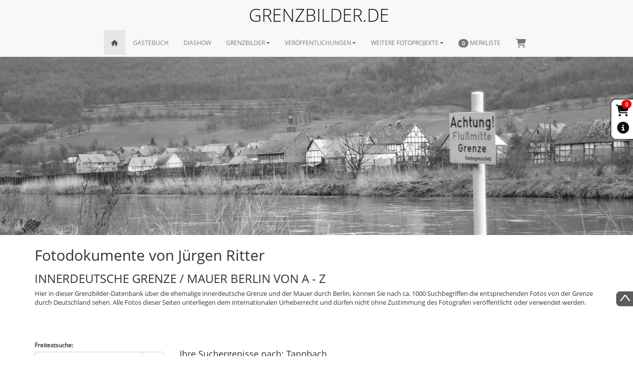

--- FILE ---
content_type: text/html; charset=UTF-8
request_url: https://www.grenzbilder.de/fotodokumente-innerdeutsche-grenze-juergen-ritter.php?search=Tannbach
body_size: 25361
content:
<!DOCTYPE html>
<html lang="de">
  <head>
      <meta charset="utf-8">
<meta http-equiv="X-UA-Compatible" content="IE=edge">
<meta name="viewport" content="width=device-width, initial-scale=1">
<link rel="icon" href="../../favicon.ico">
<link href="css/bootstrap.css" rel="stylesheet">
<link href="css/jasny-bootstrap.css" rel="stylesheet">
<link href="css/ie10-viewport-bug-workaround.css" rel="stylesheet">
<!--    <link href="css/_theme.css" rel="stylesheet">-->
<link href="css/font-awesome.css" rel="stylesheet">
<link href="css/all.css" rel="stylesheet">
<link href="css/alertify/alertify.css" rel="stylesheet">
<link href="css/alertify/bootstrap.css" rel="stylesheet">
<link href="css/bootstrap-switch.css" rel="stylesheet">
<link href="css/bootstrap-select.css" rel="stylesheet">
<link href="css/tokenfield-typeahead.css" rel="stylesheet">
<link href="css/ekko-lightbox.css" rel="stylesheet">
<link href="css/grenzbilder_styles.css" rel="stylesheet">      <title>  Jürgen Ritters Fotodokumente der Innerdeutsche Grenze und Berliner Mauer von A bis Z</title>
    <meta name="title" content=" Jürgen Ritters Fotodokumente der Innerdeutsche Grenze und Berliner Mauer von A bis Z" />
    <meta name="description" content="Datenbank mit mehr als 10000 Dokumentarfotos vom Grenzverlauf mit seinen Sperranlagen mitten durch Deutschland und der Teilung Berlins durch die Berliner Mauer." />
    <meta name="keywords" content="Akten, Aufarbeitung, Ausstellung, barriers, Bayern, Berlin Wall, BGS, Bilder, border, Borderline, BRD, BSTU, Bundesgrenzschutz, Bundesrepublik, damals, DDR, Demarkationslinie, Deutsche Einheit, Deutschland, Dokumente, Eiserner Vorhang, Elbe, Erfahrungen, Erinnerungen, exhibition, fall oft he wall, falling walls, Flucht, Fotodokumente, Fotos, Freiheit, frontier history, GDR border, German border, Geschichte, Grenzanlagen, Grenze, grenzenlos, Grenzgebiet, Grenzlinie, Grenzmauer, Grenzöffnung, Grenzsoldaten, Grenzsperranlagen, Grenzsperrgebiet, Grenzstreifen, Grenztruppen, Grenzvortrag, Harz, Hessen, images, innerdeutsche Grenze, Kalender, Landschaft, lecture, Mauer, Mauerbau, Mauerbilder, Mauerfall, Mecklenburg, MFS, Nachkriegsgeschichte, Niedersachsen, Niemandsland, NVA, Ostsee, Photos, restricted area, Sachsen Anhalt, sector boundary, SED, Sektorengrenze, Spurensuche, Staatssicherheitsdienst, Stasi, Teilung, The Wall, Thüringen, Todessteifen, Wende, Zeitgeschichte, Zoll, Zonengrenze, Zonenrandgebiet" />
    <meta name="language" content="de" />
    <meta name="author" content="Jürgen Ritter" />
    <meta name="copyright" content="grenzbilder.de" />
    <meta name="robots" content="ALL" />
    <meta name="revisit-after" content="7 days" />
    <meta name="reply-to" content="info@grenzbilder.de" />
    <meta name="document-class" content="Living Document" />
    <meta name="document-classification" content="Documentary" />
    <meta name="document-rights" content="Public Domain" />
    <meta name="document-type" content="Public" />
    <meta name="document-rating" content="General" />
    <meta name="document-distribution" content="Global" />
    <meta name="document-state" content="Dynamic" />
    <meta name="cache-control" content="no-cache" />
      </head>

  <body>

<nav>
    <div class="navbar navbar-default navbar-fixed-top" role="navigation">
        <div class="container">
            <div class="grenzbilderNavTitle text-center hidden-xs hidden-ms">GRENZBILDER.DE</div>
            <div class="navbar-header">
                <button type="button" class="navbar-toggle" data-toggle="collapse" data-target=".navbar-collapse">
                    <span class="sr-only">Toggle navigation</span>
                    <span class="icon-bar"></span>
                    <span class="icon-bar"></span>
                    <span class="icon-bar"></span>
                </button>
                <a class="navbar-brand hidden-lg hidden-md hidden-sm" href="/index.php">GRENZBILDER.DE</a>
            </div>
            <div class="navbar-collapse collapse">
                <ul class="nav navbar-nav">
                    <li class="active"><a href="index.php"><span class="fa fa-home homeIcon"></span></a></li>
                    <li><a href="gaestebuch-grenzfotograf-juergen-ritter.php">GÄSTEBUCH</a></li>
                    <li><a href="diashow-ehemalige-innerdeutsche-grenze.php">DIASHOW</a></li>
                    <li class="dropdown">
                        <a href="javascript:;" class="dropdown-toggle" data-toggle="dropdown">GRENZBILDER<b class="caret"></b></a>
                        <ul class="dropdown-menu">
                            <li><a href="fotodokumente-innerdeutsche-grenze-juergen-ritter.php?search=Auswahl">Die innerdeutsche Grenze - Eine Auswahl</a></li>
                            <li><a href="deutsche-grenze-fotos-damals-heute.php">Damals und Heute Fotopaare</a></li>
                            <li><a href="fotodokumente-innerdeutsche-grenze-juergen-ritter.php">Die innerdeutsche Grenze von A bis Z</a></li>
                            <li><a href="ddr-grenze-fotos-todesstreifen.php">in Bearbeitung</a></li>
                            <li><a href="diashow-ehemalige-innerdeutsche-grenze.php">Diashow</a></li>
                            <li class="divider"></li>
                            <li class="dropdown-header">Bildsuche</li>
                            <li><a href="deutsche-grenze-fotos-historisch.php">Detailsuche</a></li>
                            <li>
                                <form action="deutsche-grenze-fotos-historisch.php" onsubmit="checkNavSearch();" method="post">
                                    <div class="input-group navsearch">
                                      <input type="text" name="nav_suche" id="nav_suche" class="form-control navtextfield" placeholder="Suche nach...">
                                      <span class="input-group-btn">
                                        <button class="btn btn-default" type="submit"><span class="fa fa-search"></span> </button>
                                      </span>
                                    </div>
                                </form>
                            </li>
                        </ul>
                    </li>
                    <li class="dropdown">
                        <a href="javascript:;" class="dropdown-toggle" data-toggle="dropdown">VERÖFFENTLICHUNGEN<b class="caret"></b></a>
                        <ul class="dropdown-menu">
                            <li><a href="kalender-ehemalige-grenze-deutschland-bildvergleich.php">Kalender</a></li>
                            <li><a href="bildband-ddr-grenze-historische-fotos.php">Die Grenze (Bildband 9. Auflage)</a></li>
                            <li><a href="buch-innerdeutsche-grenze-berliner-mauer.php">Deutschland Grenzenlos (Bildband 4. Auflage)</a></li>
                            <li><a href="dokumentarfilm-deutsche-teilung-juergen-ritter.php">Dokumentarfilm - Mit dem Rad Geschichte erfahren</a></li>
                            <li class="divider"></li>
                            <li><a href="ausstellungen-innerdeutsche-grenze-berliner-mauer.php">Ausstellungen</a></li>
                            <li><a href="fotograf-grenze-ddr-juergen-ritter.php">Jürgen Ritter - Der Fotograf der Grenze</a></li>
                        </ul>
                    </li>

                    <li class="dropdown">
                        <a href="javascript:;" class="dropdown-toggle" data-toggle="dropdown">WEITERE FOTOPROJEKTE<b class="caret"></b></a>
                        <ul class="dropdown-menu">
                                                        <li><a href="https://www.natur-bilder.com/flora-und-fauna.php" target="_blank">Fotoprojekte: Flora und Fauna </a></li>
                                                        <li><a href="https://www.natur-bilder.com/antarktis.php" target="_blank">Fotoprojekte: Antarktis</a></li>
                                                        <li><a href="https://www.natur-bilder.com/arktis.php" target="_blank">Fotoprojekte: Arktis</a></li>
                                                        <li><a href="https://www.natur-bilder.com/faeroer.php" target="_blank">Fotoprojekte: Färör</a></li>
                                                        <li><a href="https://www.natur-bilder.com/island.php" target="_blank">Fotoprojekte: Island</a></li>
                                                        <li><a href="https://www.natur-bilder.com/impressionen.php" target="_blank">Fotoprojekte: Impressionen </a></li>
                                                        <li class="divider"></li>
                            <li><a href="fotograf-grenze-ddr-juergen-ritter.php">Jürgen Ritter - Der Fotograf der Grenze</a></li>
                        </ul>
                    </li>


<!--                    <li><a href="#contact">IMPRESSUM</a></li>-->
                    <li><a href="merkliste.php"><div id="merkliste">
<span class="badge">
    0</span> MERKLISTE</div></a></li>
                    <li><a href="/warenkorb.php"><div id="warenkorb">
<span class="badge" id="wk_badge"></span><i class="fa-solid fa-cart-shopping fa-bounce fa-fw fsize_18"></i></div></a></li>


                </ul>
            </div>
        </div>
    </div>
</nav>
<div id="header-bg">
    <span class="large"><img src="images/header_imgs/grenze/Lindewerra_innerdeutsche_grenze_ddr.jpg"></span>
</div>

<div class="container">

    <div class="row">
            <div class="col-lg-12 col-md-12 col-ms-12 col-sm-12 col-xs-12 marginTop8 marginBot30 "><h1>Fotodokumente von Jürgen Ritter</h1><h2>INNERDEUTSCHE GRENZE / MAUER BERLIN VON A - Z</h2><p>Hier in dieser Grenzbilder-Datenbank über die ehemalige innerdeutsche Grenze und der Mauer durch Berlin, können Sie nach ca. 1000 Suchbegriffen die entsprechenden Fotos von der Grenze durch Deutschland sehen. Alle Fotos dieser Seiten unterliegen dem internationalen Urheberrecht und dürfen nicht ohne Zustimmung des Fotografen veröffentlicht oder verwendet werden.</p></div>
        </div>
<!--    <div class="row">-->
<!--        <div class="col-lg-12 col-md-12 col-ms-12 col-sm-12 col-xs-12">-->
<!--            <div class="visible-lg">LG</div>-->
<!--            <div class="visible-md">MD</div>-->
<!--            <div class="visible-sm">SM</div>-->
<!--            <div class="visible-ms">MS</div>-->
<!--            <div class="visible-xs">XS</div>-->
<!--        </div>-->
<!--    </div>-->

    <div class="row visible-ms visible-xs">
        <div class="col-lg-12 col-md-12 col-ms-12 col-sm-12 col-xs-12 text-center">
            <input type="checkbox" name="display" id="display" value="1" onChange="switch_mobile_search();" checked  data-on-color="default" data-off-color="default" data-handle-width="100" data-size="normal" data-on-text="Liste von A-Z" data-off-text="Freitextsuche">
            <br><span class="fa fa-info-circle iconSizeM"></span> Sie können nach Stichwörtern in Listenform oder nach einer Freitexteingabe suchen, bitte klicken Sie dazu den Button.
        </div>
    </div>


<div class="row marginTop30 marginBot30" id="mainContent">
    <div class="col-lg-3 col-md-4 col-ms-12 col-sm-12 col-xs-12">
        <div class="row">
            <div class="col-lg-12 col-md-12 col-ms-12 col-sm-12 col-xs-12">
                <div id="freitextsuche">
                    <label>Freitextsuche:</label>
                    <div class="input-group">
                        <select id="keyword" name="keyword" class="form-control selectpicker" data-live-search="true">
                            <option value="Abbenrode">Abbenrode</option><option value="Abenddämmerung">Abenddämmerung</option><option value="Abgelehnt">Abgelehnt</option><option value="Abgerissen">Abgerissen</option><option value="Abhöranlagen">Abhöranlagen</option><option value="Ablösung">Ablösung</option><option value="Adelhausen">Adelhausen</option><option value="Aland">Aland</option><option value="Albrechts-Teerofen">Albrechts-Teerofen</option><option value="Aller">Aller</option><option value="Alliierte Truppen">Alliierte Truppen</option><option value="Alt Garge">Alt Garge</option><option value="Altenburschla">Altenburschla</option><option value="Alter Grenzzaun">Alter Grenzzaun</option><option value="Alter Grenzübergang">Alter Grenzübergang</option><option value="Alter Pflug">Alter Pflug</option><option value="Am Eisstadion">Am Eisstadion</option><option value="Am Ostseestrand">Am Ostseestrand</option><option value="Am Sandkrug">Am Sandkrug</option><option value="Am Waldrand">Am Waldrand</option><option value="Ameisen">Ameisen</option><option value="Amerikanische Soldaten">Amerikanische Soldaten</option><option value="Amerikanischer Sektor">Amerikanischer Sektor</option><option value="Ampel">Ampel</option><option value="Angelverbot">Angelverbot</option><option value="Anlage 501">Anlage 501</option><option value="Apfelbaum">Apfelbaum</option><option value="Arbeiten im Grenzbereich">Arbeiten im Grenzbereich</option><option value="Asbach">Asbach</option><option value="Aue">Aue</option><option value="Aug in Aug">Aug in Aug</option><option value="Aussichtsplattform">Aussichtsplattform</option><option value="Auswahl">Auswahl</option><option value="Autobahn">Autobahn</option><option value="Autokino">Autokino</option><option value="Axel Springer">Axel Springer</option><option value="B1">B1</option><option value="B173">B173</option><option value="B188">B188</option><option value="B19">B19</option><option value="B191">B191</option><option value="B195">B195</option><option value="B2">B2</option><option value="B208">B208</option><option value="B242">B242</option><option value="B245">B245</option><option value="B248">B248</option><option value="B249">B249</option><option value="B27">B27</option><option value="B4">B4</option><option value="B5">B5</option><option value="B6">B6</option><option value="B7">B7</option><option value="B71">B71</option><option value="B79">B79</option><option value="B84">B84</option><option value="B89">B89</option><option value="BAB">BAB</option><option value="BAB/A2">BAB/A2</option><option value="BAB/A24">BAB/A24</option><option value="BAB/A4">BAB/A4</option><option value="BAB/A72">BAB/A72</option><option value="BAB/A72(A722)">BAB/A72(A722)</option><option value="BAB/A9">BAB/A9</option><option value="BGS">BGS</option><option value="Bach">Bach</option><option value="Bachmitte">Bachmitte</option><option value="Bad Sachsa">Bad Sachsa</option><option value="Bad Sooden Allendorf">Bad Sooden Allendorf</option><option value="Baden erlaubt">Baden erlaubt</option><option value="Badestrand">Badestrand</option><option value="Bagger">Bagger</option><option value="Bahndamm">Bahndamm</option><option value="Bahnhof">Bahnhof</option><option value="Bahnwärterhaus">Bahnwärterhaus</option><option value="Bahrdorf">Bahrdorf</option><option value="Bank">Bank</option><option value="Bardowick">Bardowick</option><option value="Barnebeck">Barnebeck</option><option value="Barneberg">Barneberg</option><option value="Bauarbeiten">Bauarbeiten</option><option value="Baum">Baum</option><option value="Baupioniere">Baupioniere</option><option value="Bayern">Bayern</option><option value="Beendorf">Beendorf</option><option value="Begrenzungskette">Begrenzungskette</option><option value="Begruessungsgeld">Begruessungsgeld</option><option value="Begrüssungsgeld">Begrüssungsgeld</option><option value="Beobachtungsbunker">Beobachtungsbunker</option><option value="Beobachtungskanzel">Beobachtungskanzel</option><option value="Beobachtungsplattform">Beobachtungsplattform</option><option value="Beobachtungsturm">Beobachtungsturm</option><option value="Berg">Berg</option><option value="Bergen D.">Bergen D.</option><option value="Bergmuehle">Bergmuehle</option><option value="Bergmühle">Bergmühle</option><option value="Berka">Berka</option><option value="Berkacher Hoehe">Berkacher Hoehe</option><option value="Berkacher Höhe">Berkacher Höhe</option><option value="Berlin">Berlin</option><option value="Berliner Luftbrücke">Berliner Luftbrücke</option><option value="Berliner Mauer">Berliner Mauer</option><option value="Bernauerstr.">Bernauerstr.</option><option value="Bernhard Simon">Bernhard Simon</option><option value="Bernhard-Beyer-Str.">Bernhard-Beyer-Str.</option><option value="Beschaubruecke">Beschaubruecke</option><option value="Beschaubrücke">Beschaubrücke</option><option value="Besucher">Besucher</option><option value="Besuchserlaubnis">Besuchserlaubnis</option><option value="Beton">Beton</option><option value="Betonlochplatten">Betonlochplatten</option><option value="Betonpfahl">Betonpfahl</option><option value="Betonplatten">Betonplatten</option><option value="Betonsaeule">Betonsaeule</option><option value="Betonschild">Betonschild</option><option value="Betonsäule">Betonsäule</option><option value="Betonteile">Betonteile</option><option value="Betonwabenplatten">Betonwabenplatten</option><option value="Betrieb">Betrieb</option><option value="Beweglicher Wachturm">Beweglicher Wachturm</option><option value="Birkenkreuz">Birkenkreuz</option><option value="Birx">Birx</option><option value="Bitter">Bitter</option><option value="Blankenfelder Chaussee">Blankenfelder Chaussee</option><option value="Blankenstein">Blankenstein</option><option value="Bleckede">Bleckede</option><option value="Bleckenrode">Bleckenrode</option><option value="Blosenberg">Blosenberg</option><option value="Bluetlingen">Bluetlingen</option><option value="Blütlingen">Blütlingen</option><option value="Boeckwitz">Boeckwitz</option><option value="Boemenzien">Boemenzien</option><option value="Boizenburg">Boizenburg</option><option value="Boje">Boje</option><option value="Boot">Boot</option><option value="Borgsee">Borgsee</option><option value="Bornholmerstr.">Bornholmerstr.</option><option value="Bouchestr.">Bouchestr.</option><option value="Boyenstr.">Boyenstr.</option><option value="Brackede">Brackede</option><option value="Brandenburg">Brandenburg</option><option value="Brandenburger Tor">Brandenburger Tor</option><option value="Branderode">Branderode</option><option value="Braunlage">Braunlage</option><option value="Breitenrode">Breitenrode</option><option value="Brochthausen">Brochthausen</option><option value="Brocken">Brocken</option><option value="Brockenstein">Brockenstein</option><option value="Broethen">Broethen</option><option value="Brome">Brome</option><option value="Bruecke">Bruecke</option><option value="Bruecke der Einheit">Bruecke der Einheit</option><option value="Brueckenpfeiler">Brueckenpfeiler</option><option value="Bröthen">Bröthen</option><option value="Brücke">Brücke</option><option value="Brücke der Einheit">Brücke der Einheit</option><option value="Brückenpfeiler">Brückenpfeiler</option><option value="Buch">Buch</option><option value="Buchdruckerei">Buchdruckerei</option><option value="Buchenmuehle">Buchenmuehle</option><option value="Buchenmühle">Buchenmühle</option><option value="Buchhorst">Buchhorst</option><option value="Buechen">Buechen</option><option value="Bueddenstedt">Bueddenstedt</option><option value="Buergerablage">Buergerablage</option><option value="Bundesautobahn">Bundesautobahn</option><option value="Bundesgrenzschutz">Bundesgrenzschutz</option><option value="Bunker">Bunker</option><option value="Burg">Burg</option><option value="Burggrub">Burggrub</option><option value="Burgruine">Burgruine</option><option value="Bus">Bus</option><option value="Busch">Busch</option><option value="Butterberg">Butterberg</option><option value="Buttlar">Buttlar</option><option value="Bär">Bär</option><option value="Böckwitz">Böckwitz</option><option value="Bömenzien">Bömenzien</option><option value="Börgerende">Börgerende</option><option value="Börgerende-Rethwisch">Börgerende-Rethwisch</option><option value="Büchen">Büchen</option><option value="Büddenstedt">Büddenstedt</option><option value="Bürgerablage">Bürgerablage</option><option value="CDU">CDU</option><option value="CHALAIR">CHALAIR</option><option value="CSSR">CSSR</option><option value="Camera">Camera</option><option value="Campow">Campow</option><option value="Candy bomber">Candy bomber</option><option value="Chausseestr.">Chausseestr.</option><option value="Checkpoint Charlie">Checkpoint Charlie</option><option value="Cover">Cover</option><option value="Culpiner See">Culpiner See</option><option value="Cumlosen">Cumlosen</option><option value="DC-3">DC-3</option><option value="DEUTSCHLAND GRENZENLOS">DEUTSCHLAND GRENZENLOS</option><option value="Dahrendorf">Dahrendorf</option><option value="Dakotar C-47">Dakotar C-47</option><option value="Dalldorf">Dalldorf</option><option value="Dankmarshausen">Dankmarshausen</option><option value="Darchau">Darchau</option><option value="Das Schiff">Das Schiff</option><option value="Dassower See">Dassower See</option><option value="Dedeleben">Dedeleben</option><option value="Deich">Deich</option><option value="Demo">Demo</option><option value="Demonstration">Demonstration</option><option value="Demonstrationszug">Demonstrationszug</option><option value="Denkmalschutzgebiet">Denkmalschutzgebiet</option><option value="Der Grenzfotograf">Der Grenzfotograf</option><option value="Dessauerstr.">Dessauerstr.</option><option value="Deutsche Teilung">Deutsche Teilung</option><option value="Die Mauer">Die Mauer</option><option value="Diesberg">Diesberg</option><option value="Diesellok">Diesellok</option><option value="Dippach">Dippach</option><option value="Doppelbunker">Doppelbunker</option><option value="Dorfkirche">Dorfkirche</option><option value="Dorfstelle Liebau">Dorfstelle Liebau</option><option value="Douglas">Douglas</option><option value="Dreilinden">Dreilinden</option><option value="Dreiländereck">Dreiländereck</option><option value="Dreischulzeneiche">Dreischulzeneiche</option><option value="Dreschkasten">Dreschkasten</option><option value="Druckerei">Druckerei</option><option value="Drömling">Drömling</option><option value="Duderstadt">Duderstadt</option><option value="Dumme">Dumme</option><option value="Durchbruchstelle">Durchbruchstelle</option><option value="Durchlaß">Durchlaß</option><option value="Durchlaßtor">Durchlaßtor</option><option value="Dutzow">Dutzow</option><option value="Dutzower See">Dutzower See</option><option value="Döbler Hermann">Döbler Hermann</option><option value="Döhren">Döhren</option><option value="Dömitz">Dömitz</option><option value="Döringsdorf">Döringsdorf</option><option value="Dückerschleuse">Dückerschleuse</option><option value="Dürrenried">Dürrenried</option><option value="E-Lok">E-Lok</option><option value="Eber">Eber</option><option value="Eberhard Diepgen">Eberhard Diepgen</option><option value="Ebersdorf">Ebersdorf</option><option value="Eberswalderstr.">Eberswalderstr.</option><option value="Ebertstr.">Ebertstr.</option><option value="Ecke">Ecke</option><option value="Ecker">Ecker</option><option value="Eckertal">Eckertal</option><option value="Eckertalsperre">Eckertalsperre</option><option value="Eckertalstausee">Eckertalstausee</option><option value="Ecklingerode">Ecklingerode</option><option value="Egge">Egge</option><option value="Eiche">Eiche</option><option value="Eichholz">Eichholz</option><option value="Eichsfelder Kreuz">Eichsfelder Kreuz</option><option value="Einschüsse">Einschüsse</option><option value="Eis">Eis</option><option value="Eisbrecher">Eisbrecher</option><option value="Eisenbahn">Eisenbahn</option><option value="Eisenbahnbrücke">Eisenbahnbrücke</option><option value="Eisfeld">Eisfeld</option><option value="Eiskeller">Eiskeller</option><option value="Elbdeich">Elbdeich</option><option value="Elbe">Elbe</option><option value="Elbingerode">Elbingerode</option><option value="Elend">Elend</option><option value="Ellrich">Ellrich</option><option value="Emblem">Emblem</option><option value="Entenschnabel">Entenschnabel</option><option value="Entsorgung">Entsorgung</option><option value="Erlengrund">Erlengrund</option><option value="Ernst Mundt">Ernst Mundt</option><option value="Erschossen">Erschossen</option><option value="Eußenhausen">Eußenhausen</option><option value="Exklave">Exklave</option><option value="FKK">FKK</option><option value="Fabrik">Fabrik</option><option value="Fahndungsbild 1982">Fahndungsbild 1982</option><option value="Fahndungsfoto 1982">Fahndungsfoto 1982</option><option value="Fahne">Fahne</option><option value="Fahrrad">Fahrrad</option><option value="Fahrzeug">Fahrzeug</option><option value="Falkenstein">Falkenstein</option><option value="Fallstein">Fallstein</option><option value="Falschfarben">Falschfarben</option><option value="Falschheitsberg">Falschheitsberg</option><option value="Farbe">Farbe</option><option value="Fastweg">Fastweg</option><option value="Faßberg">Faßberg</option><option value="Fechter Peter">Fechter Peter</option><option value="Feldabschnitt">Feldabschnitt</option><option value="Feldabschnitt am GSZ">Feldabschnitt am GSZ</option><option value="Feldanzeige">Feldanzeige</option><option value="Feldarbeiten">Feldarbeiten</option><option value="Feldweg">Feldweg</option><option value="Fenster">Fenster</option><option value="Fernglas">Fernglas</option><option value="Fernsehturm">Fernsehturm</option><option value="Feuerspucker">Feuerspucker</option><option value="Fichtewiese">Fichtewiese</option><option value="Finnland Siedlung">Finnland Siedlung</option><option value="Flucht">Flucht</option><option value="Fluchtfahrzeug">Fluchtfahrzeug</option><option value="Fluchthilfe">Fluchthilfe</option><option value="Flugplatz">Flugplatz</option><option value="Flugzeug">Flugzeug</option><option value="Flußmitte">Flußmitte</option><option value="Flußsperre">Flußsperre</option><option value="Foto">Foto</option><option value="Fotoapparat">Fotoapparat</option><option value="Fototechnik">Fototechnik</option><option value="Frank Hans">Frank Hans</option><option value="Frankenheim">Frankenheim</option><option value="Franzsösischer Sektor">Franzsösischer Sektor</option><option value="Freiheit">Freiheit</option><option value="Frieda">Frieda</option><option value="Friedhof">Friedhof</option><option value="Friedrichstr.">Friedrichstr.</option><option value="Frohnau">Frohnau</option><option value="Funkgerät">Funkgerät</option><option value="Führungspunkt">Führungspunkt</option><option value="Führungsstelle">Führungsstelle</option><option value="Fürth a. Berg">Fürth a. Berg</option><option value="G 748">G 748</option><option value="GSSZ">GSSZ</option><option value="GSSZ 2">GSSZ 2</option><option value="GSZ">GSZ</option><option value="Gallus">Gallus</option><option value="Garage">Garage</option><option value="Gartenschläger Michael">Gartenschläger Michael</option><option value="Gartenstr.">Gartenstr.</option><option value="Gartenstraße">Gartenstraße</option><option value="Gartow">Gartow</option><option value="Gassennummern">Gassennummern</option><option value="Gassentor">Gassentor</option><option value="Gasthaus">Gasthaus</option><option value="Gastwirtschaft">Gastwirtschaft</option><option value="Gebrannte Brücke">Gebrannte Brücke</option><option value="Gedenkstein">Gedenkstein</option><option value="Gedenkstätte">Gedenkstätte</option><option value="Gehrendorf">Gehrendorf</option><option value="Geisa">Geisa</option><option value="Geismar">Geismar</option><option value="Gerblingerode">Gerblingerode</option><option value="Geschleift">Geschleift</option><option value="Gesprengt">Gesprengt</option><option value="Getarnt">Getarnt</option><option value="Geteilt">Geteilt</option><option value="Geteilte Straße">Geteilte Straße</option><option value="Geteilter Weg">Geteilter Weg</option><option value="Geteiltes Haus">Geteiltes Haus</option><option value="Getrennt">Getrennt</option><option value="Getötet">Getötet</option><option value="Gewässersperre">Gewässersperre</option><option value="Gladdenstedt">Gladdenstedt</option><option value="Glasehausen">Glasehausen</option><option value="Glienicke">Glienicke</option><option value="Glienicker Brücke">Glienicker Brücke</option><option value="Gorleben">Gorleben</option><option value="Graben">Graben</option><option value="Grabenarbeiten">Grabenarbeiten</option><option value="Grabenstedt">Grabenstedt</option><option value="Grafhorst">Grafhorst</option><option value="Grammsee">Grammsee</option><option value="Grasleben">Grasleben</option><option value="Grenzaufklärer">Grenzaufklärer</option><option value="Grenzbarke">Grenzbarke</option><option value="Grenzbesichtigung">Grenzbesichtigung</option><option value="Grenzboje">Grenzboje</option><option value="Grenzboot">Grenzboot</option><option value="Grenzdurchbruch">Grenzdurchbruch</option><option value="Grenzenlos">Grenzenlos</option><option value="Grenzfotograf">Grenzfotograf</option><option value="Grenzinformation">Grenzinformation</option><option value="Grenzinformationspunkt">Grenzinformationspunkt</option><option value="Grenzinformationsstelle">Grenzinformationsstelle</option><option value="Grenzlinie">Grenzlinie</option><option value="Grenzmarkierung">Grenzmarkierung</option><option value="Grenzmauer">Grenzmauer</option><option value="Grenzopfer">Grenzopfer</option><option value="Grenzpfahl">Grenzpfahl</option><option value="Grenzschneise">Grenzschneise</option><option value="Grenzsicherungsboot">Grenzsicherungsboot</option><option value="Grenzsignal-Sperrzaun 2">Grenzsignal-Sperrzaun 2</option><option value="Grenzsignalzaun">Grenzsignalzaun</option><option value="Grenzsignalzaun 70">Grenzsignalzaun 70</option><option value="Grenzsignalzauntor">Grenzsignalzauntor</option><option value="Grenzsoldaten">Grenzsoldaten</option><option value="Grenzstein">Grenzstein</option><option value="Grenzstreife">Grenzstreife</option><option value="Grenzsäule">Grenzsäule</option><option value="Grenzverlauf">Grenzverlauf</option><option value="Grenzverletzung">Grenzverletzung</option><option value="Grenzzaun">Grenzzaun</option><option value="Grenzzolldienst">Grenzzolldienst</option><option value="Grenzöffnung">Grenzöffnung</option><option value="Grenzübergang">Grenzübergang</option><option value="Grenzübersicht">Grenzübersicht</option><option value="Grenzübersichtspunkt">Grenzübersichtspunkt</option><option value="Groß Thurow">Groß Thurow</option><option value="Großburschla">Großburschla</option><option value="Große Heinz-Josef">Große Heinz-Josef</option><option value="Großensee">Großensee</option><option value="Großer Graben">Großer Graben</option><option value="Großes Bruch">Großes Bruch</option><option value="Großtöpfer">Großtöpfer</option><option value="Gröbenufer">Gröbenufer</option><option value="Grün">Grün</option><option value="Grüsselbach">Grüsselbach</option><option value="Gudow">Gudow</option><option value="Gummern">Gummern</option><option value="Gut Marienhof">Gut Marienhof</option><option value="Gutenfürst">Gutenfürst</option><option value="GÜSt">GÜSt</option><option value="Göringen">Göringen</option><option value="Görsdorf">Görsdorf</option><option value="Güterzug">Güterzug</option><option value="Hafen">Hafen</option><option value="Hafeneinfahrt">Hafeneinfahrt</option><option value="Halbinsel">Halbinsel</option><option value="Halbmond">Halbmond</option><option value="Halogenscheinwerfer">Halogenscheinwerfer</option><option value="Halt">Halt</option><option value="Hammer und Zirkel">Hammer und Zirkel</option><option value="Hannemann Axel">Hannemann Axel</option><option value="Hannover">Hannover</option><option value="Hans Frank">Hans Frank</option><option value="Hanstein">Hanstein</option><option value="Hanum">Hanum</option><option value="Harbke">Harbke</option><option value="Harpe">Harpe</option><option value="Harz">Harz</option><option value="Harzerstr.">Harzerstr.</option><option value="Haus">Haus</option><option value="Havel">Havel</option><option value="Hebebühne">Hebebühne</option><option value="Heide">Heide</option><option value="Heidkopftunnel">Heidkopftunnel</option><option value="Heilandskirche">Heilandskirche</option><option value="Heiligendamm">Heiligendamm</option><option value="Heimzwang">Heimzwang</option><option value="Heinersdorf">Heinersdorf</option><option value="Heinersgrün">Heinersgrün</option><option value="Heinrich Heine Str.">Heinrich Heine Str.</option><option value="Heinz Sokolowski">Heinz Sokolowski</option><option value="Heinz-Josef Große">Heinz-Josef Große</option><option value="Heldburg">Heldburg</option><option value="Hellberg">Hellberg</option><option value="Helmstedt">Helmstedt</option><option value="Helmut Kleinert">Helmut Kleinert</option><option value="Henneberg">Henneberg</option><option value="Heringen">Heringen</option><option value="Herleshausen">Herleshausen</option><option value="Hermann Döbler">Hermann Döbler</option><option value="Herrenhof">Herrenhof</option><option value="Herrnburg">Herrnburg</option><option value="Hessen">Hessen</option><option value="Hessendamm">Hessendamm</option><option value="Hestedt">Hestedt</option><option value="Heubisch">Heubisch</option><option value="Hinterlandzaun">Hinterlandzaun</option><option value="Hinweistafel">Hinweistafel</option><option value="Hirschberg">Hirschberg</option><option value="Hitzacker">Hitzacker</option><option value="Hochstand">Hochstand</option><option value="Hochwasser">Hochwasser</option><option value="Hof">Hof</option><option value="Hohegeiß">Hohegeiß</option><option value="Hoheitspfahl">Hoheitspfahl</option><option value="Hoheleuchte">Hoheleuchte</option><option value="Hohnsleben">Hohnsleben</option><option value="Holzbarke">Holzbarke</option><option value="Holzgrenzpfahl">Holzgrenzpfahl</option><option value="Holzhausen">Holzhausen</option><option value="Holzpfähle">Holzpfähle</option><option value="Holzturm">Holzturm</option><option value="Holzunterstand">Holzunterstand</option><option value="Hornburg">Hornburg</option><option value="Horst">Horst</option><option value="Hoßfeld">Hoßfeld</option><option value="Hoßfeldsche Buchdruckerei">Hoßfeldsche Buchdruckerei</option><option value="Huhn">Huhn</option><option value="Humboldt Hafen">Humboldt Hafen</option><option value="Hund">Hund</option><option value="Hundefreilaufanlage">Hundefreilaufanlage</option><option value="Hundehütte">Hundehütte</option><option value="Hundelaufanlage">Hundelaufanlage</option><option value="Höckersperren">Höckersperren</option><option value="Hönbach">Hönbach</option><option value="Hönebach">Hönebach</option><option value="Hötensleben">Hötensleben</option><option value="Hülfensberg">Hülfensberg</option><option value="IGFM">IGFM</option><option value="Ida Siekmann">Ida Siekmann</option><option value="Identitaetskarteifoto">Identitaetskarteifoto</option><option value="Ifta">Ifta</option><option value="Immingerode">Immingerode</option><option value="Information">Information</option><option value="Informationspunkt">Informationspunkt</option><option value="Informationstafel">Informationstafel</option><option value="Innerdeutsche Grenze">Innerdeutsche Grenze</option><option value="Invalidenstr.">Invalidenstr.</option><option value="Irmelshausen">Irmelshausen</option><option value="Jagel">Jagel</option><option value="Jahrestag">Jahrestag</option><option value="Jahrstedt">Jahrstedt</option><option value="Jeep">Jeep</option><option value="Jerxheim">Jerxheim</option><option value="Jirkowski Marienetta">Jirkowski Marienetta</option><option value="Journalist">Journalist</option><option value="Judenbach">Judenbach</option><option value="Juergen Ritter">Juergen Ritter</option><option value="Junge Union">Junge Union</option><option value="Jungfernsee">Jungfernsee</option><option value="Junkerkuppe">Junkerkuppe</option><option value="Jägerfleck">Jägerfleck</option><option value="Jübar">Jübar</option><option value="K13">K13</option><option value="Kaffee Moskau">Kaffee Moskau</option><option value="Kaffeekanne">Kaffeekanne</option><option value="Kaiserwinkel">Kaiserwinkel</option><option value="Kalaschnikow">Kalaschnikow</option><option value="Kalender">Kalender</option><option value="Kalibahn">Kalibahn</option><option value="Kamera">Kamera</option><option value="Kaninchen">Kaninchen</option><option value="Kanzel">Kanzel</option><option value="Kapelle">Kapelle</option><option value="Kapern">Kapern</option><option value="Kaserne">Kaserne</option><option value="Katharinenberg">Katharinenberg</option><option value="Kette">Kette</option><option value="Kfz">Kfz</option><option value="Kfz Sperre">Kfz Sperre</option><option value="Kfz/Sperrgraben">Kfz/Sperrgraben</option><option value="Kinder">Kinder</option><option value="Kirche">Kirche</option><option value="Kittlitz">Kittlitz</option><option value="Klappe">Klappe</option><option value="Klein Grabenstedt">Klein Grabenstedt</option><option value="Klein Thurow">Klein Thurow</option><option value="Klein Zecher">Klein Zecher</option><option value="Kleinensee">Kleinensee</option><option value="Kleiner Grenzverkehr">Kleiner Grenzverkehr</option><option value="Kleinert Helmut">Kleinert Helmut</option><option value="Kleintettau">Kleintettau</option><option value="Klub">Klub</option><option value="Kneipe">Kneipe</option><option value="Kohl">Kohl</option><option value="Kolonnenweg">Kolonnenweg</option><option value="Konau">Konau</option><option value="Kontrollstreifen K6">Kontrollstreifen K6</option><option value="Kopenhagenerstraße">Kopenhagenerstraße</option><option value="Kortenbeck">Kortenbeck</option><option value="Kranz">Kranz</option><option value="Kreuz">Kreuz</option><option value="Kreuzberg">Kreuzberg</option><option value="Kreuzverspannung">Kreuzverspannung</option><option value="Kreuzweg">Kreuzweg</option><option value="Kronprinzenufer">Kronprinzenufer</option><option value="Krughorn">Krughorn</option><option value="Krüger Ingo">Krüger Ingo</option><option value="Kugelbake">Kugelbake</option><option value="Kurt Lichtenstein">Kurt Lichtenstein</option><option value="Kässlitz">Kässlitz</option><option value="Königreich Hannover">Königreich Hannover</option><option value="Königsbrücke">Königsbrücke</option><option value="Köpenickerstr.">Köpenickerstr.</option><option value="Köthenerstr.">Köthenerstr.</option><option value="Kühlungsborn">Kühlungsborn</option><option value="Küste">Küste</option><option value="Küstenbewachung">Küstenbewachung</option><option value="Küstenwachboot">Küstenwachboot</option><option value="LKW">LKW</option><option value="Landesgrenze">Landesgrenze</option><option value="Landschaft">Landschaft</option><option value="Landwarenhaus">Landwarenhaus</option><option value="Lankow">Lankow</option><option value="Lanze">Lanze</option><option value="Lastwagen">Lastwagen</option><option value="Lauchröden">Lauchröden</option><option value="Lauenburg">Lauenburg</option><option value="Lautsprecher">Lautsprecher</option><option value="Lederfabrik">Lederfabrik</option><option value="Leimbach">Leimbach</option><option value="Leipzig">Leipzig</option><option value="Leipzigerstr.">Leipzigerstr.</option><option value="Leiter">Leiter</option><option value="Lenzen">Lenzen</option><option value="Lichtenberg">Lichtenberg</option><option value="Lichtenstein Kurt">Lichtenstein Kurt</option><option value="Lichter">Lichter</option><option value="Lichterbaum">Lichterbaum</option><option value="Lichtsperranlage">Lichtsperranlage</option><option value="Liebau">Liebau</option><option value="Liesenstr.">Liesenstr.</option><option value="Lindenstr.">Lindenstr.</option><option value="Lindewerra">Lindewerra</option><option value="Linie">Linie</option><option value="Litfin Günter">Litfin Günter</option><option value="Lobenstein">Lobenstein</option><option value="Loch">Loch</option><option value="Lochtum">Lochtum</option><option value="Lockstedt">Lockstedt</option><option value="Ludwigsstadt">Ludwigsstadt</option><option value="Luftaufnahme">Luftaufnahme</option><option value="Luftbrücke">Luftbrücke</option><option value="Lupine">Lupine</option><option value="Lübars">Lübars</option><option value="Lübbow">Lübbow</option><option value="Lübeck">Lübeck</option><option value="Lübscher Adler">Lübscher Adler</option><option value="Lüchow">Lüchow</option><option value="Lüchow Dannenberg">Lüchow Dannenberg</option><option value="Lüdersdorf">Lüdersdorf</option><option value="Lütkenwisch">Lütkenwisch</option><option value="Lüttgenrode">Lüttgenrode</option><option value="Mackendorf">Mackendorf</option><option value="Mackenrode">Mackenrode</option><option value="Magdeburger Warte">Magdeburger Warte</option><option value="Mahnwache">Mahnwache</option><option value="Marienborn">Marienborn</option><option value="Marienetta Jirkowski">Marienetta Jirkowski</option><option value="Marienstedter Grenzgraben">Marienstedter Grenzgraben</option><option value="Markierung">Markierung</option><option value="Marzahn Willi">Marzahn Willi</option><option value="Maschinengewehr">Maschinengewehr</option><option value="Mattierzoll">Mattierzoll</option><option value="Mauer">Mauer</option><option value="Mauerbau">Mauerbau</option><option value="Mauerbilder">Mauerbilder</option><option value="Mauerfall">Mauerfall</option><option value="Mauerläufer">Mauerläufer</option><option value="Maueropfer">Maueropfer</option><option value="Mauerrohr">Mauerrohr</option><option value="Mauertext">Mauertext</option><option value="Mauertür">Mauertür</option><option value="Mechower Holz">Mechower Holz</option><option value="Mechower See">Mechower See</option><option value="Mecklenburg">Mecklenburg</option><option value="Meiningen">Meiningen</option><option value="Mellrichstadt">Mellrichstadt</option><option value="Melpers">Melpers</option><option value="Mendhausen">Mendhausen</option><option value="Menschen">Menschen</option><option value="Messer">Messer</option><option value="Metallsuchgerät">Metallsuchgerät</option><option value="Michael Gartenschläger">Michael Gartenschläger</option><option value="Minen">Minen</option><option value="Minenfeld">Minenfeld</option><option value="Minensuche">Minensuche</option><option value="Minensuchschiff">Minensuchschiff</option><option value="Ministerblick">Ministerblick</option><option value="Mittelhammer">Mittelhammer</option><option value="Mittellandkanal">Mittellandkanal</option><option value="Mond">Mond</option><option value="Mondsichel">Mondsichel</option><option value="Moorlake">Moorlake</option><option value="Morsleben">Morsleben</option><option value="Motorrad">Motorrad</option><option value="Motorradfahrer">Motorradfahrer</option><option value="Motorradstreife">Motorradstreife</option><option value="Mundt Ernst">Mundt Ernst</option><option value="Museum">Museum</option><option value="Mustin">Mustin</option><option value="Märkisches Viertel">Märkisches Viertel</option><option value="Mäusemühle">Mäusemühle</option><option value="Mödlareuth">Mödlareuth</option><option value="Mühle">Mühle</option><option value="Mühlfeld">Mühlfeld</option><option value="Mühlhausen">Mühlhausen</option><option value="Müssingen">Müssingen</option><option value="NVA">NVA</option><option value="Nachsuche Minen">Nachsuche Minen</option><option value="Nacht">Nacht</option><option value="Nagelplatten">Nagelplatten</option><option value="Natur">Natur</option><option value="Nebel">Nebel</option><option value="Nentschau">Nentschau</option><option value="Nettgau">Nettgau</option><option value="Neu Darchau">Neu Darchau</option><option value="Neuekrug">Neuekrug</option><option value="Neuhof">Neuhof</option><option value="Neustadt b. Coburg">Neustadt b. Coburg</option><option value="Niederkirchenerstr.">Niederkirchenerstr.</option><option value="Niedersachsen">Niedersachsen</option><option value="Niederwild">Niederwild</option><option value="Nienbergen">Nienbergen</option><option value="Nienwalde">Nienwalde</option><option value="OHE">OHE</option><option value="Oberbaumbrücke">Oberbaumbrücke</option><option value="Oberrieden">Oberrieden</option><option value="Obersuhl">Obersuhl</option><option value="Oberweid">Oberweid</option><option value="Oberzella">Oberzella</option><option value="Oderbergerstr.">Oderbergerstr.</option><option value="Oebisfelde">Oebisfelde</option><option value="Offizier">Offizier</option><option value="Offleben">Offleben</option><option value="Ohrdorf">Ohrdorf</option><option value="Ohrsleben">Ohrsleben</option><option value="Olga Segler">Olga Segler</option><option value="Orte">Orte</option><option value="Ortsschild">Ortsschild</option><option value="Oschersleben">Oschersleben</option><option value="Ostsee">Ostsee</option><option value="Ostseestrand">Ostseestrand</option><option value="Otto Koppe">Otto Koppe</option><option value="Ottried Reck">Ottried Reck</option><option value="PAN AMERICAN">PAN AMERICAN</option><option value="PKW">PKW</option><option value="Panne">Panne</option><option value="Panzersperren">Panzersperren</option><option value="Papierfabrik">Papierfabrik</option><option value="Pariser Platz">Pariser Platz</option><option value="Peter Fechter">Peter Fechter</option><option value="Pfiffi">Pfiffi</option><option value="Philippsthal">Philippsthal</option><option value="Pkw">Pkw</option><option value="Plakat">Plakat</option><option value="Plakate">Plakate</option><option value="Plakette">Plakette</option><option value="Planierraupe">Planierraupe</option><option value="Podest">Podest</option><option value="Point Alpha">Point Alpha</option><option value="Politiker">Politiker</option><option value="Polizeiboot">Polizeiboot</option><option value="Popelau">Popelau</option><option value="Posseck">Posseck</option><option value="Postensignalgerät">Postensignalgerät</option><option value="Potsdam">Potsdam</option><option value="Potsdamer Platz">Potsdamer Platz</option><option value="Prellbock">Prellbock</option><option value="Preußischer Landtag">Preußischer Landtag</option><option value="Prex">Prex</option><option value="Prinzen Str.">Prinzen Str.</option><option value="Priwall">Priwall</option><option value="Probstzella">Probstzella</option><option value="Propaganda">Propaganda</option><option value="Protest">Protest</option><option value="Protestmarsch">Protestmarsch</option><option value="Protestplakate">Protestplakate</option><option value="Pyramide">Pyramide</option><option value="Pötenitzer Wiek">Pötenitzer Wiek</option><option value="Radaranlagen">Radaranlagen</option><option value="Rade">Rade</option><option value="Radenbeck">Radenbeck</option><option value="Radfahrer">Radfahrer</option><option value="Rambach">Rambach</option><option value="Rasdorf">Rasdorf</option><option value="Rastplatz">Rastplatz</option><option value="Ratzeburg">Ratzeburg</option><option value="Ratzeburger See">Ratzeburger See</option><option value="Raureif">Raureif</option><option value="Reagan Ronald">Reagan Ronald</option><option value="Reck Ottried">Reck Ottried</option><option value="Reddigau">Reddigau</option><option value="Reh">Reh</option><option value="Reichsstraße">Reichsstraße</option><option value="Reichstag">Reichstag</option><option value="Reifenhausen">Reifenhausen</option><option value="Reiffenhausen">Reiffenhausen</option><option value="Rentner">Rentner</option><option value="Reste">Reste</option><option value="Rethwisch">Rethwisch</option><option value="Rhoden">Rhoden</option><option value="Rhön">Rhön</option><option value="Richtbake">Richtbake</option><option value="Ritter">Ritter</option><option value="Ritter Jürgen">Ritter Jürgen</option><option value="Rittmannshausen">Rittmannshausen</option><option value="Roedenbecksteig">Roedenbecksteig</option><option value="Rohr">Rohr</option><option value="Rohrauflage">Rohrauflage</option><option value="Rohrberg">Rohrberg</option><option value="Ronald Reagan">Ronald Reagan</option><option value="Rosenhagen">Rosenhagen</option><option value="Rosenhagen K1">Rosenhagen K1</option><option value="Rosinenbomber">Rosinenbomber</option><option value="Rotes Band">Rotes Band</option><option value="Rothenhusen">Rothenhusen</option><option value="Rothesütte">Rothesütte</option><option value="Rottenbach">Rottenbach</option><option value="Roßfeld">Roßfeld</option><option value="Rudolf Urban">Rudolf Urban</option><option value="Rudolphstein">Rudolphstein</option><option value="Ruine">Ruine</option><option value="Ruine Brandenburg">Ruine Brandenburg</option><option value="Rundumleuchten">Rundumleuchten</option><option value="Rustenfelde">Rustenfelde</option><option value="S-Bahn">S-Bahn</option><option value="Saale">Saale</option><option value="Sachsen">Sachsen</option><option value="Sachsen Anhalt">Sachsen Anhalt</option><option value="Sachsengraben">Sachsengraben</option><option value="Sacrow">Sacrow</option><option value="Salzwedel">Salzwedel</option><option value="Schaalsee">Schaalsee</option><option value="Schafwedel">Schafwedel</option><option value="Schaltkasten">Schaltkasten</option><option value="Scharnebeck">Scharnebeck</option><option value="Schauberg">Schauberg</option><option value="Schaukasten">Schaukasten</option><option value="Schaukel">Schaukel</option><option value="Schautafel">Schautafel</option><option value="Scheibe">Scheibe</option><option value="Scheiben">Scheiben</option><option value="Scheidemannstr.">Scheidemannstr.</option><option value="Scheinwerfer">Scheinwerfer</option><option value="Schienen">Schienen</option><option value="Schienenbus">Schienenbus</option><option value="Schierke">Schierke</option><option value="Schießbefehl">Schießbefehl</option><option value="Schießschnur">Schießschnur</option><option value="Schiff">Schiff</option><option value="Schiffbauerdamm">Schiffbauerdamm</option><option value="Schifflersgrund">Schifflersgrund</option><option value="Schilder">Schilder</option><option value="Schildow">Schildow</option><option value="Schlagsdorf">Schlagsdorf</option><option value="Schleswig Holstein">Schleswig Holstein</option><option value="Schlutup">Schlutup</option><option value="Schmölau">Schmölau</option><option value="Schnackenburg">Schnackenburg</option><option value="Schneise">Schneise</option><option value="Schornstein">Schornstein</option><option value="Schrifttafel">Schrifttafel</option><option value="Schröter Klaus">Schröter Klaus</option><option value="Schulklasse">Schulklasse</option><option value="Schulweg">Schulweg</option><option value="Schutzstreifen">Schutzstreifen</option><option value="Schutzstreifenzaun">Schutzstreifenzaun</option><option value="Schwabenberg">Schwabenberg</option><option value="Schwalbennest">Schwalbennest</option><option value="Schwarz Rot Gold">Schwarz Rot Gold</option><option value="Schwarz Rot Weis">Schwarz Rot Weis</option><option value="Schwebda">Schwebda</option><option value="Schwedterstr.">Schwedterstr.</option><option value="Schwickershausen">Schwickershausen</option><option value="Schönholz">Schönholz</option><option value="Schöningen">Schöningen</option><option value="Schützenfest">Schützenfest</option><option value="See">See</option><option value="Seebär">Seebär</option><option value="Seezeichen">Seezeichen</option><option value="Segelboot">Segelboot</option><option value="Segler Olga">Segler Olga</option><option value="Selbitz">Selbitz</option><option value="Selbstschußanlage">Selbstschußanlage</option><option value="Selbstschußautomaten">Selbstschußautomaten</option><option value="Selmsdorf">Selmsdorf</option><option value="Sende u. Abhöranlagen">Sende u. Abhöranlagen</option><option value="Sensemann">Sensemann</option><option value="Setzelbach">Setzelbach</option><option value="Sichtzeichen">Sichtzeichen</option><option value="Sickenberg">Sickenberg</option><option value="Siekmann Ida">Siekmann Ida</option><option value="Signal">Signal</option><option value="Signalanlage">Signalanlage</option><option value="Signaldrähte">Signaldrähte</option><option value="Signalgerät">Signalgerät</option><option value="Signalgerät SP1">Signalgerät SP1</option><option value="Signalhorn">Signalhorn</option><option value="Signalzaun">Signalzaun</option><option value="Simmershausen">Simmershausen</option><option value="Simon Bernhard">Simon Bernhard</option><option value="Skymaster">Skymaster</option><option value="Slutup">Slutup</option><option value="Soisdorf">Soisdorf</option><option value="Sokolowski Heinz">Sokolowski Heinz</option><option value="Soldaten">Soldaten</option><option value="Sommersdorf">Sommersdorf</option><option value="Sonne">Sonne</option><option value="Sonneberg">Sonneberg</option><option value="Sonnenallee">Sonnenallee</option><option value="Sonnenaufgang">Sonnenaufgang</option><option value="Sophiental">Sophiental</option><option value="Sorge">Sorge</option><option value="Spargelbrett">Spargelbrett</option><option value="Spatz">Spatz</option><option value="Sperranlage 501">Sperranlage 501</option><option value="Sperranlagen">Sperranlagen</option><option value="Sperrgitter">Sperrgitter</option><option value="Sperrgraben">Sperrgraben</option><option value="Spiegelung">Spiegelung</option><option value="Spielplatz">Spielplatz</option><option value="Spione">Spione</option><option value="Splittermine">Splittermine</option><option value="Splittermine SM-70">Splittermine SM-70</option><option value="Sprechsäule">Sprechsäule</option><option value="Spree">Spree</option><option value="Spreeufer">Spreeufer</option><option value="Sprengung">Sprengung</option><option value="Spruch">Spruch</option><option value="Spurensicherungsstreifen">Spurensicherungsstreifen</option><option value="St. Hedwig-Friedhof">St. Hedwig-Friedhof</option><option value="Staatsbesuch">Staatsbesuch</option><option value="Stacheldraht">Stacheldraht</option><option value="Stacheldrahtrollen">Stacheldrahtrollen</option><option value="Stahlteppich">Stahlteppich</option><option value="Stalinrasen">Stalinrasen</option><option value="Stapelburg">Stapelburg</option><option value="Stasi">Stasi</option><option value="Stativ">Stativ</option><option value="Staumauer">Staumauer</option><option value="Stecknitz">Stecknitz</option><option value="Steg">Steg</option><option value="Steinstr.">Steinstr.</option><option value="Steinstücken">Steinstücken</option><option value="Stier">Stier</option><option value="Stintenburg">Stintenburg</option><option value="Stolperdrähte">Stolperdrähte</option><option value="Storche">Storche</option><option value="Strand">Strand</option><option value="Straßenbrücke">Straßenbrücke</option><option value="Straßensperre">Straßensperre</option><option value="Streckmetallzaun">Streckmetallzaun</option><option value="Strelitzerstr.">Strelitzerstr.</option><option value="Stresemannstr.">Stresemannstr.</option><option value="Strich">Strich</option><option value="Strohpresse">Strohpresse</option><option value="Stromleitung">Stromleitung</option><option value="Suchgerät "Geige"">Suchgerät "Geige"</option><option value="Suderode">Suderode</option><option value="Sumpfburg">Sumpfburg</option><option value="Swissair">Swissair</option><option value="Symbol">Symbol</option><option value="Söllingen">Söllingen</option><option value="Tafel">Tafel</option><option value="Tagebau">Tagebau</option><option value="Tannbach">Tannbach</option><option value="Tannenbaum">Tannenbaum</option><option value="Tarnfarbe">Tarnfarbe</option><option value="Tarnkleitung">Tarnkleitung</option><option value="Tarnung">Tarnung</option><option value="Technik">Technik</option><option value="Tegeler Fließ">Tegeler Fließ</option><option value="Teich">Teich</option><option value="Teistungen">Teistungen</option><option value="Telefon">Telefon</option><option value="Telefonsäule">Telefonsäule</option><option value="Teleobjektiv">Teleobjektiv</option><option value="Teltowkanal">Teltowkanal</option><option value="Test">Test</option><option value="Testorf">Testorf</option><option value="Tettau">Tettau</option><option value="Tettenborn">Tettenborn</option><option value="Teufelskanzel">Teufelskanzel</option><option value="Text">Text</option><option value="Thielitz">Thielitz</option><option value="Thune">Thune</option><option value="Thüringen">Thüringen</option><option value="Tiefendorf">Tiefendorf</option><option value="Tiere">Tiere</option><option value="Titel">Titel</option><option value="Titelseite">Titelseite</option><option value="Todesfälle">Todesfälle</option><option value="Todesstreifen">Todesstreifen</option><option value="Tor">Tor</option><option value="Trabi">Trabi</option><option value="Trafo">Trafo</option><option value="Trafohaus">Trafohaus</option><option value="Transit">Transit</option><option value="Trassierband">Trassierband</option><option value="Travemünde">Travemünde</option><option value="Trecker">Trecker</option><option value="Treffurt">Treffurt</option><option value="Treptow">Treptow</option><option value="Trogen">Trogen</option><option value="Tunnel">Tunnel</option><option value="Turm">Turm</option><option value="Töpen">Töpen</option><option value="Tötungsautomaten">Tötungsautomaten</option><option value="Tür">Tür</option><option value="Türkisch">Türkisch</option><option value="UNESCO">UNESCO</option><option value="US Army">US Army</option><option value="US Soldaten">US Soldaten</option><option value="Uffe">Uffe</option><option value="Ullitz">Ullitz</option><option value="Unbekannt">Unbekannt</option><option value="Unbekannte Stelle">Unbekannte Stelle</option><option value="Unkraut">Unkraut</option><option value="Unmenschlichkeit">Unmenschlichkeit</option><option value="Unterhartmannsreuth">Unterhartmannsreuth</option><option value="Untersuhl">Untersuhl</option><option value="Unterzorge">Unterzorge</option><option value="Urban Rudolf">Urban Rudolf</option><option value="Utecht">Utecht</option><option value="Vacha">Vacha</option><option value="Verbindung">Verbindung</option><option value="Verfall">Verfall</option><option value="Verlagsgebäude">Verlagsgebäude</option><option value="Vermessungsarbeiten">Vermessungsarbeiten</option><option value="Vermessungsschiff">Vermessungsschiff</option><option value="Verspiegelt">Verspiegelt</option><option value="Versteckt">Versteckt</option><option value="Versuchsmauer">Versuchsmauer</option><option value="Versöhnungskirche">Versöhnungskirche</option><option value="Viehle">Viehle</option><option value="Viehler Höhe ">Viehler Höhe </option><option value="Vienenburg">Vienenburg</option><option value="Vogel">Vogel</option><option value="Volkssolidarität">Volkssolidarität</option><option value="Wachboot">Wachboot</option><option value="Wachturm">Wachturm</option><option value="Waddekath">Waddekath</option><option value="Wahlhausen">Wahlhausen</option><option value="Wakenitz">Wakenitz</option><option value="Wakenitz-Fahrt">Wakenitz-Fahrt</option><option value="Wald">Wald</option><option value="Waldschneise">Waldschneise</option><option value="Waltersdorfer Chaussee">Waltersdorfer Chaussee</option><option value="Wanfried">Wanfried</option><option value="Wanfrieder Straße">Wanfrieder Straße</option><option value="Warme Bode">Warme Bode</option><option value="Wartha">Wartha</option><option value="Wasser">Wasser</option><option value="Wasserkraftwerk">Wasserkraftwerk</option><option value="Wasserschutz">Wasserschutz</option><option value="Wasserschutzpolizei">Wasserschutzpolizei</option><option value="Wassersperre">Wassersperre</option><option value="Wasserwerk">Wasserwerk</option><option value="Weferlingen">Weferlingen</option><option value="Wegsperre">Wegsperre</option><option value="Weihnachten">Weihnachten</option><option value="Weihnachtsbaum">Weihnachtsbaum</option><option value="Weißenborn">Weißenborn</option><option value="Weißer Strich">Weißer Strich</option><option value="Welitsch">Welitsch</option><option value="Weltkulturerbe">Weltkulturerbe</option><option value="Wendischbrome">Wendischbrome</option><option value="Wendland">Wendland</option><option value="Wenigentaft">Wenigentaft</option><option value="Werbung">Werbung</option><option value="Werra">Werra</option><option value="Widdershausen">Widdershausen</option><option value="Wiedelah">Wiedelah</option><option value="Wiesenfeld">Wiesenfeld</option><option value="Wildeck">Wildeck</option><option value="Wildenheid">Wildenheid</option><option value="Wildenheit">Wildenheit</option><option value="Wilder Hopfen">Wilder Hopfen</option><option value="Wildschweineck">Wildschweineck</option><option value="Wilhelmsruh">Wilhelmsruh</option><option value="Willi Marzahn">Willi Marzahn</option><option value="Winken">Winken</option><option value="Winter">Winter</option><option value="Winterabend">Winterabend</option><option value="Wirbke">Wirbke</option><option value="Wirl">Wirl</option><option value="Wisent">Wisent</option><option value="Wittingen">Wittingen</option><option value="Witzeeze">Witzeeze</option><option value="Witzenhausen">Witzenhausen</option><option value="Wolf">Wolf</option><option value="Wollankstraße">Wollankstraße</option><option value="Wommen">Wommen</option><option value="Wurmberg">Wurmberg</option><option value="Wülperode">Wülperode</option><option value="Zarrentin">Zarrentin</option><option value="Zasenbeck">Zasenbeck</option><option value="Zaunecke">Zaunecke</option><option value="Zaunreste">Zaunreste</option><option value="Zellstofffabrik">Zellstofffabrik</option><option value="Zelte">Zelte</option><option value="Zicherie">Zicherie</option><option value="Ziegelei">Ziegelei</option><option value="Zimmerstr.">Zimmerstr.</option><option value="Zoll">Zoll</option><option value="Zollboot">Zollboot</option><option value="Zollhütte">Zollhütte</option><option value="Zonengrenze">Zonengrenze</option><option value="Zorge">Zorge</option><option value="Zug">Zug</option><option value="Zugewachsen">Zugewachsen</option><option value="Zwangsaussiedlung">Zwangsaussiedlung</option><option value="Zweedorf">Zweedorf</option><option value="Zweiländereiche">Zweiländereiche</option><option value="Zwinge">Zwinge</option><option value="Zwingerfreilaufanlage">Zwingerfreilaufanlage</option><option value="Zwischenbilder">Zwischenbilder</option>                        </select>
                    <span class="input-group-btn">
                        <button class="btn btn-default" onClick="do_search_a_bis_z('freitext')" type="button">Go!</button>
                    </span>
                    </div>
                </div>
            </div>
        </div>
                <div class="marginTop30" id="stichwortsuche">
                    <label>Liste von A bis Z:</label>
                    <div class="panel-group" id="accordion" role="tablist" aria-multiselectable="true">
                                                        <div class="panel panel-default marginBot5">
                                <div class="panel-heading" role="tab" id="heading_A">
                                    <h4 class="panel-title">
                                        <a class="collapsed" role="button" data-toggle="collapse" data-parent="#accordion" href="#Keyword_A"  aria-expanded="false" aria-controls="collapseOne">
                                            Schlüsselwörter A                                        </a>
                                    </h4>
                                </div>
                                <div id="Keyword_A" class="panel-collapse collapse" role="tabpanel" aria-labelledby="heading_A">
                                    <div class="panel-body">
                                        <a href="die-grenze-von-a-bis-z.php?search=Abbenrode"> <span class="fa fa-chevron-circle-right"></span> Abbenrode</a><br><a href="die-grenze-von-a-bis-z.php?search=Abendd%C3%A4mmerung"> <span class="fa fa-chevron-circle-right"></span> Abenddämmerung</a><br><a href="die-grenze-von-a-bis-z.php?search=Abgelehnt"> <span class="fa fa-chevron-circle-right"></span> Abgelehnt</a><br><a href="die-grenze-von-a-bis-z.php?search=Abgerissen"> <span class="fa fa-chevron-circle-right"></span> Abgerissen</a><br><a href="die-grenze-von-a-bis-z.php?search=Abh%C3%B6ranlagen"> <span class="fa fa-chevron-circle-right"></span> Abhöranlagen</a><br><a href="die-grenze-von-a-bis-z.php?search=Abl%C3%B6sung"> <span class="fa fa-chevron-circle-right"></span> Ablösung</a><br><a href="die-grenze-von-a-bis-z.php?search=Adelhausen"> <span class="fa fa-chevron-circle-right"></span> Adelhausen</a><br><a href="die-grenze-von-a-bis-z.php?search=Aland"> <span class="fa fa-chevron-circle-right"></span> Aland</a><br><a href="die-grenze-von-a-bis-z.php?search=Albrechts-Teerofen"> <span class="fa fa-chevron-circle-right"></span> Albrechts-Teerofen</a><br><a href="die-grenze-von-a-bis-z.php?search=Aller"> <span class="fa fa-chevron-circle-right"></span> Aller</a><br><a href="die-grenze-von-a-bis-z.php?search=Alliierte+Truppen"> <span class="fa fa-chevron-circle-right"></span> Alliierte Truppen</a><br><a href="die-grenze-von-a-bis-z.php?search=Alt+Garge"> <span class="fa fa-chevron-circle-right"></span> Alt Garge</a><br><a href="die-grenze-von-a-bis-z.php?search=Altenburschla"> <span class="fa fa-chevron-circle-right"></span> Altenburschla</a><br><a href="die-grenze-von-a-bis-z.php?search=Alter+Grenzzaun"> <span class="fa fa-chevron-circle-right"></span> Alter Grenzzaun</a><br><a href="die-grenze-von-a-bis-z.php?search=Alter+Grenz%C3%BCbergang"> <span class="fa fa-chevron-circle-right"></span> Alter Grenzübergang</a><br><a href="die-grenze-von-a-bis-z.php?search=Alter+Pflug"> <span class="fa fa-chevron-circle-right"></span> Alter Pflug</a><br><a href="die-grenze-von-a-bis-z.php?search=Am+Eisstadion"> <span class="fa fa-chevron-circle-right"></span> Am Eisstadion</a><br><a href="die-grenze-von-a-bis-z.php?search=Am+Ostseestrand"> <span class="fa fa-chevron-circle-right"></span> Am Ostseestrand</a><br><a href="die-grenze-von-a-bis-z.php?search=Am+Sandkrug"> <span class="fa fa-chevron-circle-right"></span> Am Sandkrug</a><br><a href="die-grenze-von-a-bis-z.php?search=Am+Waldrand"> <span class="fa fa-chevron-circle-right"></span> Am Waldrand</a><br><a href="die-grenze-von-a-bis-z.php?search=Ameisen"> <span class="fa fa-chevron-circle-right"></span> Ameisen</a><br><a href="die-grenze-von-a-bis-z.php?search=Amerikanische+Soldaten"> <span class="fa fa-chevron-circle-right"></span> Amerikanische Soldaten</a><br><a href="die-grenze-von-a-bis-z.php?search=Amerikanischer+Sektor"> <span class="fa fa-chevron-circle-right"></span> Amerikanischer Sektor</a><br><a href="die-grenze-von-a-bis-z.php?search=Ampel"> <span class="fa fa-chevron-circle-right"></span> Ampel</a><br><a href="die-grenze-von-a-bis-z.php?search=Angelverbot"> <span class="fa fa-chevron-circle-right"></span> Angelverbot</a><br><a href="die-grenze-von-a-bis-z.php?search=Anlage+501"> <span class="fa fa-chevron-circle-right"></span> Anlage 501</a><br><a href="die-grenze-von-a-bis-z.php?search=Apfelbaum"> <span class="fa fa-chevron-circle-right"></span> Apfelbaum</a><br><a href="die-grenze-von-a-bis-z.php?search=Arbeiten+im+Grenzbereich"> <span class="fa fa-chevron-circle-right"></span> Arbeiten im Grenzbereich</a><br><a href="die-grenze-von-a-bis-z.php?search=Asbach"> <span class="fa fa-chevron-circle-right"></span> Asbach</a><br><a href="die-grenze-von-a-bis-z.php?search=Aue"> <span class="fa fa-chevron-circle-right"></span> Aue</a><br><a href="die-grenze-von-a-bis-z.php?search=Aug+in+Aug"> <span class="fa fa-chevron-circle-right"></span> Aug in Aug</a><br><a href="die-grenze-von-a-bis-z.php?search=Aussichtsplattform"> <span class="fa fa-chevron-circle-right"></span> Aussichtsplattform</a><br><a href="die-grenze-von-a-bis-z.php?search=Auswahl"> <span class="fa fa-chevron-circle-right"></span> Auswahl</a><br><a href="die-grenze-von-a-bis-z.php?search=Autobahn"> <span class="fa fa-chevron-circle-right"></span> Autobahn</a><br><a href="die-grenze-von-a-bis-z.php?search=Autokino"> <span class="fa fa-chevron-circle-right"></span> Autokino</a><br><a href="die-grenze-von-a-bis-z.php?search=Axel+Springer"> <span class="fa fa-chevron-circle-right"></span> Axel Springer</a><br>                                    </div>
                                </div>
                            </div>
                                                        <div class="panel panel-default marginBot5">
                                <div class="panel-heading" role="tab" id="heading_B">
                                    <h4 class="panel-title">
                                        <a class="collapsed" role="button" data-toggle="collapse" data-parent="#accordion" href="#Keyword_B"  aria-expanded="false" aria-controls="collapseOne">
                                            Schlüsselwörter B                                        </a>
                                    </h4>
                                </div>
                                <div id="Keyword_B" class="panel-collapse collapse" role="tabpanel" aria-labelledby="heading_B">
                                    <div class="panel-body">
                                        <a href="die-grenze-von-a-bis-z.php?search=B1"> <span class="fa fa-chevron-circle-right"></span> B1</a><br><a href="die-grenze-von-a-bis-z.php?search=B173"> <span class="fa fa-chevron-circle-right"></span> B173</a><br><a href="die-grenze-von-a-bis-z.php?search=B188"> <span class="fa fa-chevron-circle-right"></span> B188</a><br><a href="die-grenze-von-a-bis-z.php?search=B19"> <span class="fa fa-chevron-circle-right"></span> B19</a><br><a href="die-grenze-von-a-bis-z.php?search=B191"> <span class="fa fa-chevron-circle-right"></span> B191</a><br><a href="die-grenze-von-a-bis-z.php?search=B195"> <span class="fa fa-chevron-circle-right"></span> B195</a><br><a href="die-grenze-von-a-bis-z.php?search=B2"> <span class="fa fa-chevron-circle-right"></span> B2</a><br><a href="die-grenze-von-a-bis-z.php?search=B208"> <span class="fa fa-chevron-circle-right"></span> B208</a><br><a href="die-grenze-von-a-bis-z.php?search=B242"> <span class="fa fa-chevron-circle-right"></span> B242</a><br><a href="die-grenze-von-a-bis-z.php?search=B245"> <span class="fa fa-chevron-circle-right"></span> B245</a><br><a href="die-grenze-von-a-bis-z.php?search=B248"> <span class="fa fa-chevron-circle-right"></span> B248</a><br><a href="die-grenze-von-a-bis-z.php?search=B249"> <span class="fa fa-chevron-circle-right"></span> B249</a><br><a href="die-grenze-von-a-bis-z.php?search=B27"> <span class="fa fa-chevron-circle-right"></span> B27</a><br><a href="die-grenze-von-a-bis-z.php?search=B4"> <span class="fa fa-chevron-circle-right"></span> B4</a><br><a href="die-grenze-von-a-bis-z.php?search=B5"> <span class="fa fa-chevron-circle-right"></span> B5</a><br><a href="die-grenze-von-a-bis-z.php?search=B6"> <span class="fa fa-chevron-circle-right"></span> B6</a><br><a href="die-grenze-von-a-bis-z.php?search=B7"> <span class="fa fa-chevron-circle-right"></span> B7</a><br><a href="die-grenze-von-a-bis-z.php?search=B71"> <span class="fa fa-chevron-circle-right"></span> B71</a><br><a href="die-grenze-von-a-bis-z.php?search=B79"> <span class="fa fa-chevron-circle-right"></span> B79</a><br><a href="die-grenze-von-a-bis-z.php?search=B84"> <span class="fa fa-chevron-circle-right"></span> B84</a><br><a href="die-grenze-von-a-bis-z.php?search=B89"> <span class="fa fa-chevron-circle-right"></span> B89</a><br><a href="die-grenze-von-a-bis-z.php?search=BAB"> <span class="fa fa-chevron-circle-right"></span> BAB</a><br><a href="die-grenze-von-a-bis-z.php?search=BAB%2FA2"> <span class="fa fa-chevron-circle-right"></span> BAB/A2</a><br><a href="die-grenze-von-a-bis-z.php?search=BAB%2FA24"> <span class="fa fa-chevron-circle-right"></span> BAB/A24</a><br><a href="die-grenze-von-a-bis-z.php?search=BAB%2FA4"> <span class="fa fa-chevron-circle-right"></span> BAB/A4</a><br><a href="die-grenze-von-a-bis-z.php?search=BAB%2FA72"> <span class="fa fa-chevron-circle-right"></span> BAB/A72</a><br><a href="die-grenze-von-a-bis-z.php?search=BAB%2FA72%28A722%29"> <span class="fa fa-chevron-circle-right"></span> BAB/A72(A722)</a><br><a href="die-grenze-von-a-bis-z.php?search=BAB%2FA9"> <span class="fa fa-chevron-circle-right"></span> BAB/A9</a><br><a href="die-grenze-von-a-bis-z.php?search=BGS"> <span class="fa fa-chevron-circle-right"></span> BGS</a><br><a href="die-grenze-von-a-bis-z.php?search=Bach"> <span class="fa fa-chevron-circle-right"></span> Bach</a><br><a href="die-grenze-von-a-bis-z.php?search=Bachmitte"> <span class="fa fa-chevron-circle-right"></span> Bachmitte</a><br><a href="die-grenze-von-a-bis-z.php?search=Bad+Sachsa"> <span class="fa fa-chevron-circle-right"></span> Bad Sachsa</a><br><a href="die-grenze-von-a-bis-z.php?search=Bad+Sooden+Allendorf"> <span class="fa fa-chevron-circle-right"></span> Bad Sooden Allendorf</a><br><a href="die-grenze-von-a-bis-z.php?search=Baden+erlaubt"> <span class="fa fa-chevron-circle-right"></span> Baden erlaubt</a><br><a href="die-grenze-von-a-bis-z.php?search=Badestrand"> <span class="fa fa-chevron-circle-right"></span> Badestrand</a><br><a href="die-grenze-von-a-bis-z.php?search=Bagger"> <span class="fa fa-chevron-circle-right"></span> Bagger</a><br><a href="die-grenze-von-a-bis-z.php?search=Bahndamm"> <span class="fa fa-chevron-circle-right"></span> Bahndamm</a><br><a href="die-grenze-von-a-bis-z.php?search=Bahnhof"> <span class="fa fa-chevron-circle-right"></span> Bahnhof</a><br><a href="die-grenze-von-a-bis-z.php?search=Bahnw%C3%A4rterhaus"> <span class="fa fa-chevron-circle-right"></span> Bahnwärterhaus</a><br><a href="die-grenze-von-a-bis-z.php?search=Bahrdorf"> <span class="fa fa-chevron-circle-right"></span> Bahrdorf</a><br><a href="die-grenze-von-a-bis-z.php?search=Bank"> <span class="fa fa-chevron-circle-right"></span> Bank</a><br><a href="die-grenze-von-a-bis-z.php?search=Bardowick"> <span class="fa fa-chevron-circle-right"></span> Bardowick</a><br><a href="die-grenze-von-a-bis-z.php?search=Barnebeck"> <span class="fa fa-chevron-circle-right"></span> Barnebeck</a><br><a href="die-grenze-von-a-bis-z.php?search=Barneberg"> <span class="fa fa-chevron-circle-right"></span> Barneberg</a><br><a href="die-grenze-von-a-bis-z.php?search=Bauarbeiten"> <span class="fa fa-chevron-circle-right"></span> Bauarbeiten</a><br><a href="die-grenze-von-a-bis-z.php?search=Baum"> <span class="fa fa-chevron-circle-right"></span> Baum</a><br><a href="die-grenze-von-a-bis-z.php?search=Baupioniere"> <span class="fa fa-chevron-circle-right"></span> Baupioniere</a><br><a href="die-grenze-von-a-bis-z.php?search=Bayern"> <span class="fa fa-chevron-circle-right"></span> Bayern</a><br><a href="die-grenze-von-a-bis-z.php?search=Beendorf"> <span class="fa fa-chevron-circle-right"></span> Beendorf</a><br><a href="die-grenze-von-a-bis-z.php?search=Begrenzungskette"> <span class="fa fa-chevron-circle-right"></span> Begrenzungskette</a><br><a href="die-grenze-von-a-bis-z.php?search=Begruessungsgeld"> <span class="fa fa-chevron-circle-right"></span> Begruessungsgeld</a><br><a href="die-grenze-von-a-bis-z.php?search=Begr%C3%BCssungsgeld"> <span class="fa fa-chevron-circle-right"></span> Begrüssungsgeld</a><br><a href="die-grenze-von-a-bis-z.php?search=Beobachtungsbunker"> <span class="fa fa-chevron-circle-right"></span> Beobachtungsbunker</a><br><a href="die-grenze-von-a-bis-z.php?search=Beobachtungskanzel"> <span class="fa fa-chevron-circle-right"></span> Beobachtungskanzel</a><br><a href="die-grenze-von-a-bis-z.php?search=Beobachtungsplattform"> <span class="fa fa-chevron-circle-right"></span> Beobachtungsplattform</a><br><a href="die-grenze-von-a-bis-z.php?search=Beobachtungsturm"> <span class="fa fa-chevron-circle-right"></span> Beobachtungsturm</a><br><a href="die-grenze-von-a-bis-z.php?search=Berg"> <span class="fa fa-chevron-circle-right"></span> Berg</a><br><a href="die-grenze-von-a-bis-z.php?search=Bergen+D."> <span class="fa fa-chevron-circle-right"></span> Bergen D.</a><br><a href="die-grenze-von-a-bis-z.php?search=Bergmuehle"> <span class="fa fa-chevron-circle-right"></span> Bergmuehle</a><br><a href="die-grenze-von-a-bis-z.php?search=Bergm%C3%BChle"> <span class="fa fa-chevron-circle-right"></span> Bergmühle</a><br><a href="die-grenze-von-a-bis-z.php?search=Berka"> <span class="fa fa-chevron-circle-right"></span> Berka</a><br><a href="die-grenze-von-a-bis-z.php?search=Berkacher+Hoehe"> <span class="fa fa-chevron-circle-right"></span> Berkacher Hoehe</a><br><a href="die-grenze-von-a-bis-z.php?search=Berkacher+H%C3%B6he"> <span class="fa fa-chevron-circle-right"></span> Berkacher Höhe</a><br><a href="die-grenze-von-a-bis-z.php?search=Berlin"> <span class="fa fa-chevron-circle-right"></span> Berlin</a><br><a href="die-grenze-von-a-bis-z.php?search=Berliner+Luftbr%C3%BCcke"> <span class="fa fa-chevron-circle-right"></span> Berliner Luftbrücke</a><br><a href="die-grenze-von-a-bis-z.php?search=Berliner+Mauer"> <span class="fa fa-chevron-circle-right"></span> Berliner Mauer</a><br><a href="die-grenze-von-a-bis-z.php?search=Bernauerstr."> <span class="fa fa-chevron-circle-right"></span> Bernauerstr.</a><br><a href="die-grenze-von-a-bis-z.php?search=Bernhard+Simon"> <span class="fa fa-chevron-circle-right"></span> Bernhard Simon</a><br><a href="die-grenze-von-a-bis-z.php?search=Bernhard-Beyer-Str."> <span class="fa fa-chevron-circle-right"></span> Bernhard-Beyer-Str.</a><br><a href="die-grenze-von-a-bis-z.php?search=Beschaubruecke"> <span class="fa fa-chevron-circle-right"></span> Beschaubruecke</a><br><a href="die-grenze-von-a-bis-z.php?search=Beschaubr%C3%BCcke"> <span class="fa fa-chevron-circle-right"></span> Beschaubrücke</a><br><a href="die-grenze-von-a-bis-z.php?search=Besucher"> <span class="fa fa-chevron-circle-right"></span> Besucher</a><br><a href="die-grenze-von-a-bis-z.php?search=Besuchserlaubnis"> <span class="fa fa-chevron-circle-right"></span> Besuchserlaubnis</a><br><a href="die-grenze-von-a-bis-z.php?search=Beton"> <span class="fa fa-chevron-circle-right"></span> Beton</a><br><a href="die-grenze-von-a-bis-z.php?search=Betonlochplatten"> <span class="fa fa-chevron-circle-right"></span> Betonlochplatten</a><br><a href="die-grenze-von-a-bis-z.php?search=Betonpfahl"> <span class="fa fa-chevron-circle-right"></span> Betonpfahl</a><br><a href="die-grenze-von-a-bis-z.php?search=Betonplatten"> <span class="fa fa-chevron-circle-right"></span> Betonplatten</a><br><a href="die-grenze-von-a-bis-z.php?search=Betonsaeule"> <span class="fa fa-chevron-circle-right"></span> Betonsaeule</a><br><a href="die-grenze-von-a-bis-z.php?search=Betonschild"> <span class="fa fa-chevron-circle-right"></span> Betonschild</a><br><a href="die-grenze-von-a-bis-z.php?search=Betons%C3%A4ule"> <span class="fa fa-chevron-circle-right"></span> Betonsäule</a><br><a href="die-grenze-von-a-bis-z.php?search=Betonteile"> <span class="fa fa-chevron-circle-right"></span> Betonteile</a><br><a href="die-grenze-von-a-bis-z.php?search=Betonwabenplatten"> <span class="fa fa-chevron-circle-right"></span> Betonwabenplatten</a><br><a href="die-grenze-von-a-bis-z.php?search=Betrieb"> <span class="fa fa-chevron-circle-right"></span> Betrieb</a><br><a href="die-grenze-von-a-bis-z.php?search=Beweglicher+Wachturm"> <span class="fa fa-chevron-circle-right"></span> Beweglicher Wachturm</a><br><a href="die-grenze-von-a-bis-z.php?search=Birkenkreuz"> <span class="fa fa-chevron-circle-right"></span> Birkenkreuz</a><br><a href="die-grenze-von-a-bis-z.php?search=Birx"> <span class="fa fa-chevron-circle-right"></span> Birx</a><br><a href="die-grenze-von-a-bis-z.php?search=Bitter"> <span class="fa fa-chevron-circle-right"></span> Bitter</a><br><a href="die-grenze-von-a-bis-z.php?search=Blankenfelder+Chaussee"> <span class="fa fa-chevron-circle-right"></span> Blankenfelder Chaussee</a><br><a href="die-grenze-von-a-bis-z.php?search=Blankenstein"> <span class="fa fa-chevron-circle-right"></span> Blankenstein</a><br><a href="die-grenze-von-a-bis-z.php?search=Bleckede"> <span class="fa fa-chevron-circle-right"></span> Bleckede</a><br><a href="die-grenze-von-a-bis-z.php?search=Bleckenrode"> <span class="fa fa-chevron-circle-right"></span> Bleckenrode</a><br><a href="die-grenze-von-a-bis-z.php?search=Blosenberg"> <span class="fa fa-chevron-circle-right"></span> Blosenberg</a><br><a href="die-grenze-von-a-bis-z.php?search=Bluetlingen"> <span class="fa fa-chevron-circle-right"></span> Bluetlingen</a><br><a href="die-grenze-von-a-bis-z.php?search=Bl%C3%BCtlingen"> <span class="fa fa-chevron-circle-right"></span> Blütlingen</a><br><a href="die-grenze-von-a-bis-z.php?search=Boeckwitz"> <span class="fa fa-chevron-circle-right"></span> Boeckwitz</a><br><a href="die-grenze-von-a-bis-z.php?search=Boemenzien"> <span class="fa fa-chevron-circle-right"></span> Boemenzien</a><br><a href="die-grenze-von-a-bis-z.php?search=Boizenburg"> <span class="fa fa-chevron-circle-right"></span> Boizenburg</a><br><a href="die-grenze-von-a-bis-z.php?search=Boje"> <span class="fa fa-chevron-circle-right"></span> Boje</a><br><a href="die-grenze-von-a-bis-z.php?search=Boot"> <span class="fa fa-chevron-circle-right"></span> Boot</a><br><a href="die-grenze-von-a-bis-z.php?search=Borgsee"> <span class="fa fa-chevron-circle-right"></span> Borgsee</a><br><a href="die-grenze-von-a-bis-z.php?search=Bornholmerstr."> <span class="fa fa-chevron-circle-right"></span> Bornholmerstr.</a><br><a href="die-grenze-von-a-bis-z.php?search=Bouchestr."> <span class="fa fa-chevron-circle-right"></span> Bouchestr.</a><br><a href="die-grenze-von-a-bis-z.php?search=Boyenstr."> <span class="fa fa-chevron-circle-right"></span> Boyenstr.</a><br><a href="die-grenze-von-a-bis-z.php?search=Brackede"> <span class="fa fa-chevron-circle-right"></span> Brackede</a><br><a href="die-grenze-von-a-bis-z.php?search=Brandenburg"> <span class="fa fa-chevron-circle-right"></span> Brandenburg</a><br><a href="die-grenze-von-a-bis-z.php?search=Brandenburger+Tor"> <span class="fa fa-chevron-circle-right"></span> Brandenburger Tor</a><br><a href="die-grenze-von-a-bis-z.php?search=Branderode"> <span class="fa fa-chevron-circle-right"></span> Branderode</a><br><a href="die-grenze-von-a-bis-z.php?search=Braunlage"> <span class="fa fa-chevron-circle-right"></span> Braunlage</a><br><a href="die-grenze-von-a-bis-z.php?search=Breitenrode"> <span class="fa fa-chevron-circle-right"></span> Breitenrode</a><br><a href="die-grenze-von-a-bis-z.php?search=Brochthausen"> <span class="fa fa-chevron-circle-right"></span> Brochthausen</a><br><a href="die-grenze-von-a-bis-z.php?search=Brocken"> <span class="fa fa-chevron-circle-right"></span> Brocken</a><br><a href="die-grenze-von-a-bis-z.php?search=Brockenstein"> <span class="fa fa-chevron-circle-right"></span> Brockenstein</a><br><a href="die-grenze-von-a-bis-z.php?search=Broethen"> <span class="fa fa-chevron-circle-right"></span> Broethen</a><br><a href="die-grenze-von-a-bis-z.php?search=Brome"> <span class="fa fa-chevron-circle-right"></span> Brome</a><br><a href="die-grenze-von-a-bis-z.php?search=Bruecke"> <span class="fa fa-chevron-circle-right"></span> Bruecke</a><br><a href="die-grenze-von-a-bis-z.php?search=Bruecke+der+Einheit"> <span class="fa fa-chevron-circle-right"></span> Bruecke der Einheit</a><br><a href="die-grenze-von-a-bis-z.php?search=Brueckenpfeiler"> <span class="fa fa-chevron-circle-right"></span> Brueckenpfeiler</a><br><a href="die-grenze-von-a-bis-z.php?search=Br%C3%B6then"> <span class="fa fa-chevron-circle-right"></span> Bröthen</a><br><a href="die-grenze-von-a-bis-z.php?search=Br%C3%BCcke"> <span class="fa fa-chevron-circle-right"></span> Brücke</a><br><a href="die-grenze-von-a-bis-z.php?search=Br%C3%BCcke+der+Einheit"> <span class="fa fa-chevron-circle-right"></span> Brücke der Einheit</a><br><a href="die-grenze-von-a-bis-z.php?search=Br%C3%BCckenpfeiler"> <span class="fa fa-chevron-circle-right"></span> Brückenpfeiler</a><br><a href="die-grenze-von-a-bis-z.php?search=Buch"> <span class="fa fa-chevron-circle-right"></span> Buch</a><br><a href="die-grenze-von-a-bis-z.php?search=Buchdruckerei"> <span class="fa fa-chevron-circle-right"></span> Buchdruckerei</a><br><a href="die-grenze-von-a-bis-z.php?search=Buchenmuehle"> <span class="fa fa-chevron-circle-right"></span> Buchenmuehle</a><br><a href="die-grenze-von-a-bis-z.php?search=Buchenm%C3%BChle"> <span class="fa fa-chevron-circle-right"></span> Buchenmühle</a><br><a href="die-grenze-von-a-bis-z.php?search=Buchhorst"> <span class="fa fa-chevron-circle-right"></span> Buchhorst</a><br><a href="die-grenze-von-a-bis-z.php?search=Buechen"> <span class="fa fa-chevron-circle-right"></span> Buechen</a><br><a href="die-grenze-von-a-bis-z.php?search=Bueddenstedt"> <span class="fa fa-chevron-circle-right"></span> Bueddenstedt</a><br><a href="die-grenze-von-a-bis-z.php?search=Buergerablage"> <span class="fa fa-chevron-circle-right"></span> Buergerablage</a><br><a href="die-grenze-von-a-bis-z.php?search=Bundesautobahn"> <span class="fa fa-chevron-circle-right"></span> Bundesautobahn</a><br><a href="die-grenze-von-a-bis-z.php?search=Bundesgrenzschutz"> <span class="fa fa-chevron-circle-right"></span> Bundesgrenzschutz</a><br><a href="die-grenze-von-a-bis-z.php?search=Bunker"> <span class="fa fa-chevron-circle-right"></span> Bunker</a><br><a href="die-grenze-von-a-bis-z.php?search=Burg"> <span class="fa fa-chevron-circle-right"></span> Burg</a><br><a href="die-grenze-von-a-bis-z.php?search=Burggrub"> <span class="fa fa-chevron-circle-right"></span> Burggrub</a><br><a href="die-grenze-von-a-bis-z.php?search=Burgruine"> <span class="fa fa-chevron-circle-right"></span> Burgruine</a><br><a href="die-grenze-von-a-bis-z.php?search=Bus"> <span class="fa fa-chevron-circle-right"></span> Bus</a><br><a href="die-grenze-von-a-bis-z.php?search=Busch"> <span class="fa fa-chevron-circle-right"></span> Busch</a><br><a href="die-grenze-von-a-bis-z.php?search=Butterberg"> <span class="fa fa-chevron-circle-right"></span> Butterberg</a><br><a href="die-grenze-von-a-bis-z.php?search=Buttlar"> <span class="fa fa-chevron-circle-right"></span> Buttlar</a><br><a href="die-grenze-von-a-bis-z.php?search=B%C3%A4r"> <span class="fa fa-chevron-circle-right"></span> Bär</a><br><a href="die-grenze-von-a-bis-z.php?search=B%C3%B6ckwitz"> <span class="fa fa-chevron-circle-right"></span> Böckwitz</a><br><a href="die-grenze-von-a-bis-z.php?search=B%C3%B6menzien"> <span class="fa fa-chevron-circle-right"></span> Bömenzien</a><br><a href="die-grenze-von-a-bis-z.php?search=B%C3%B6rgerende"> <span class="fa fa-chevron-circle-right"></span> Börgerende</a><br><a href="die-grenze-von-a-bis-z.php?search=B%C3%B6rgerende-Rethwisch"> <span class="fa fa-chevron-circle-right"></span> Börgerende-Rethwisch</a><br><a href="die-grenze-von-a-bis-z.php?search=B%C3%BCchen"> <span class="fa fa-chevron-circle-right"></span> Büchen</a><br><a href="die-grenze-von-a-bis-z.php?search=B%C3%BCddenstedt"> <span class="fa fa-chevron-circle-right"></span> Büddenstedt</a><br><a href="die-grenze-von-a-bis-z.php?search=B%C3%BCrgerablage"> <span class="fa fa-chevron-circle-right"></span> Bürgerablage</a><br>                                    </div>
                                </div>
                            </div>
                                                        <div class="panel panel-default marginBot5">
                                <div class="panel-heading" role="tab" id="heading_C">
                                    <h4 class="panel-title">
                                        <a class="collapsed" role="button" data-toggle="collapse" data-parent="#accordion" href="#Keyword_C"  aria-expanded="false" aria-controls="collapseOne">
                                            Schlüsselwörter C                                        </a>
                                    </h4>
                                </div>
                                <div id="Keyword_C" class="panel-collapse collapse" role="tabpanel" aria-labelledby="heading_C">
                                    <div class="panel-body">
                                        <a href="die-grenze-von-a-bis-z.php?search=CDU"> <span class="fa fa-chevron-circle-right"></span> CDU</a><br><a href="die-grenze-von-a-bis-z.php?search=CHALAIR"> <span class="fa fa-chevron-circle-right"></span> CHALAIR</a><br><a href="die-grenze-von-a-bis-z.php?search=CSSR"> <span class="fa fa-chevron-circle-right"></span> CSSR</a><br><a href="die-grenze-von-a-bis-z.php?search=Camera"> <span class="fa fa-chevron-circle-right"></span> Camera</a><br><a href="die-grenze-von-a-bis-z.php?search=Campow"> <span class="fa fa-chevron-circle-right"></span> Campow</a><br><a href="die-grenze-von-a-bis-z.php?search=Candy+bomber"> <span class="fa fa-chevron-circle-right"></span> Candy bomber</a><br><a href="die-grenze-von-a-bis-z.php?search=Chausseestr."> <span class="fa fa-chevron-circle-right"></span> Chausseestr.</a><br><a href="die-grenze-von-a-bis-z.php?search=Checkpoint+Charlie"> <span class="fa fa-chevron-circle-right"></span> Checkpoint Charlie</a><br><a href="die-grenze-von-a-bis-z.php?search=Cover"> <span class="fa fa-chevron-circle-right"></span> Cover</a><br><a href="die-grenze-von-a-bis-z.php?search=Culpiner+See"> <span class="fa fa-chevron-circle-right"></span> Culpiner See</a><br><a href="die-grenze-von-a-bis-z.php?search=Cumlosen"> <span class="fa fa-chevron-circle-right"></span> Cumlosen</a><br>                                    </div>
                                </div>
                            </div>
                                                        <div class="panel panel-default marginBot5">
                                <div class="panel-heading" role="tab" id="heading_D">
                                    <h4 class="panel-title">
                                        <a class="collapsed" role="button" data-toggle="collapse" data-parent="#accordion" href="#Keyword_D"  aria-expanded="false" aria-controls="collapseOne">
                                            Schlüsselwörter D                                        </a>
                                    </h4>
                                </div>
                                <div id="Keyword_D" class="panel-collapse collapse" role="tabpanel" aria-labelledby="heading_D">
                                    <div class="panel-body">
                                        <a href="die-grenze-von-a-bis-z.php?search=DC-3"> <span class="fa fa-chevron-circle-right"></span> DC-3</a><br><a href="die-grenze-von-a-bis-z.php?search=DEUTSCHLAND+GRENZENLOS"> <span class="fa fa-chevron-circle-right"></span> DEUTSCHLAND GRENZENLOS</a><br><a href="die-grenze-von-a-bis-z.php?search=Dahrendorf"> <span class="fa fa-chevron-circle-right"></span> Dahrendorf</a><br><a href="die-grenze-von-a-bis-z.php?search=Dakotar+C-47"> <span class="fa fa-chevron-circle-right"></span> Dakotar C-47</a><br><a href="die-grenze-von-a-bis-z.php?search=Dalldorf"> <span class="fa fa-chevron-circle-right"></span> Dalldorf</a><br><a href="die-grenze-von-a-bis-z.php?search=Dankmarshausen"> <span class="fa fa-chevron-circle-right"></span> Dankmarshausen</a><br><a href="die-grenze-von-a-bis-z.php?search=Darchau"> <span class="fa fa-chevron-circle-right"></span> Darchau</a><br><a href="die-grenze-von-a-bis-z.php?search=Das+Schiff"> <span class="fa fa-chevron-circle-right"></span> Das Schiff</a><br><a href="die-grenze-von-a-bis-z.php?search=Dassower+See"> <span class="fa fa-chevron-circle-right"></span> Dassower See</a><br><a href="die-grenze-von-a-bis-z.php?search=Dedeleben"> <span class="fa fa-chevron-circle-right"></span> Dedeleben</a><br><a href="die-grenze-von-a-bis-z.php?search=Deich"> <span class="fa fa-chevron-circle-right"></span> Deich</a><br><a href="die-grenze-von-a-bis-z.php?search=Demo"> <span class="fa fa-chevron-circle-right"></span> Demo</a><br><a href="die-grenze-von-a-bis-z.php?search=Demonstration"> <span class="fa fa-chevron-circle-right"></span> Demonstration</a><br><a href="die-grenze-von-a-bis-z.php?search=Demonstrationszug"> <span class="fa fa-chevron-circle-right"></span> Demonstrationszug</a><br><a href="die-grenze-von-a-bis-z.php?search=Denkmalschutzgebiet"> <span class="fa fa-chevron-circle-right"></span> Denkmalschutzgebiet</a><br><a href="die-grenze-von-a-bis-z.php?search=Der+Grenzfotograf"> <span class="fa fa-chevron-circle-right"></span> Der Grenzfotograf</a><br><a href="die-grenze-von-a-bis-z.php?search=Dessauerstr."> <span class="fa fa-chevron-circle-right"></span> Dessauerstr.</a><br><a href="die-grenze-von-a-bis-z.php?search=Deutsche+Teilung"> <span class="fa fa-chevron-circle-right"></span> Deutsche Teilung</a><br><a href="die-grenze-von-a-bis-z.php?search=Die+Mauer"> <span class="fa fa-chevron-circle-right"></span> Die Mauer</a><br><a href="die-grenze-von-a-bis-z.php?search=Diesberg"> <span class="fa fa-chevron-circle-right"></span> Diesberg</a><br><a href="die-grenze-von-a-bis-z.php?search=Diesellok"> <span class="fa fa-chevron-circle-right"></span> Diesellok</a><br><a href="die-grenze-von-a-bis-z.php?search=Dippach"> <span class="fa fa-chevron-circle-right"></span> Dippach</a><br><a href="die-grenze-von-a-bis-z.php?search=Doppelbunker"> <span class="fa fa-chevron-circle-right"></span> Doppelbunker</a><br><a href="die-grenze-von-a-bis-z.php?search=Dorfkirche"> <span class="fa fa-chevron-circle-right"></span> Dorfkirche</a><br><a href="die-grenze-von-a-bis-z.php?search=Dorfstelle+Liebau"> <span class="fa fa-chevron-circle-right"></span> Dorfstelle Liebau</a><br><a href="die-grenze-von-a-bis-z.php?search=Douglas"> <span class="fa fa-chevron-circle-right"></span> Douglas</a><br><a href="die-grenze-von-a-bis-z.php?search=Dreilinden"> <span class="fa fa-chevron-circle-right"></span> Dreilinden</a><br><a href="die-grenze-von-a-bis-z.php?search=Dreil%C3%A4ndereck"> <span class="fa fa-chevron-circle-right"></span> Dreiländereck</a><br><a href="die-grenze-von-a-bis-z.php?search=Dreischulzeneiche"> <span class="fa fa-chevron-circle-right"></span> Dreischulzeneiche</a><br><a href="die-grenze-von-a-bis-z.php?search=Dreschkasten"> <span class="fa fa-chevron-circle-right"></span> Dreschkasten</a><br><a href="die-grenze-von-a-bis-z.php?search=Druckerei"> <span class="fa fa-chevron-circle-right"></span> Druckerei</a><br><a href="die-grenze-von-a-bis-z.php?search=Dr%C3%B6mling"> <span class="fa fa-chevron-circle-right"></span> Drömling</a><br><a href="die-grenze-von-a-bis-z.php?search=Duderstadt"> <span class="fa fa-chevron-circle-right"></span> Duderstadt</a><br><a href="die-grenze-von-a-bis-z.php?search=Dumme"> <span class="fa fa-chevron-circle-right"></span> Dumme</a><br><a href="die-grenze-von-a-bis-z.php?search=Durchbruchstelle"> <span class="fa fa-chevron-circle-right"></span> Durchbruchstelle</a><br><a href="die-grenze-von-a-bis-z.php?search=Durchla%C3%9F"> <span class="fa fa-chevron-circle-right"></span> Durchlaß</a><br><a href="die-grenze-von-a-bis-z.php?search=Durchla%C3%9Ftor"> <span class="fa fa-chevron-circle-right"></span> Durchlaßtor</a><br><a href="die-grenze-von-a-bis-z.php?search=Dutzow"> <span class="fa fa-chevron-circle-right"></span> Dutzow</a><br><a href="die-grenze-von-a-bis-z.php?search=Dutzower+See"> <span class="fa fa-chevron-circle-right"></span> Dutzower See</a><br><a href="die-grenze-von-a-bis-z.php?search=D%C3%B6bler+Hermann"> <span class="fa fa-chevron-circle-right"></span> Döbler Hermann</a><br><a href="die-grenze-von-a-bis-z.php?search=D%C3%B6hren"> <span class="fa fa-chevron-circle-right"></span> Döhren</a><br><a href="die-grenze-von-a-bis-z.php?search=D%C3%B6mitz"> <span class="fa fa-chevron-circle-right"></span> Dömitz</a><br><a href="die-grenze-von-a-bis-z.php?search=D%C3%B6ringsdorf"> <span class="fa fa-chevron-circle-right"></span> Döringsdorf</a><br><a href="die-grenze-von-a-bis-z.php?search=D%C3%BCckerschleuse"> <span class="fa fa-chevron-circle-right"></span> Dückerschleuse</a><br><a href="die-grenze-von-a-bis-z.php?search=D%C3%BCrrenried"> <span class="fa fa-chevron-circle-right"></span> Dürrenried</a><br>                                    </div>
                                </div>
                            </div>
                                                        <div class="panel panel-default marginBot5">
                                <div class="panel-heading" role="tab" id="heading_E">
                                    <h4 class="panel-title">
                                        <a class="collapsed" role="button" data-toggle="collapse" data-parent="#accordion" href="#Keyword_E"  aria-expanded="false" aria-controls="collapseOne">
                                            Schlüsselwörter E                                        </a>
                                    </h4>
                                </div>
                                <div id="Keyword_E" class="panel-collapse collapse" role="tabpanel" aria-labelledby="heading_E">
                                    <div class="panel-body">
                                        <a href="die-grenze-von-a-bis-z.php?search=E-Lok"> <span class="fa fa-chevron-circle-right"></span> E-Lok</a><br><a href="die-grenze-von-a-bis-z.php?search=Eber"> <span class="fa fa-chevron-circle-right"></span> Eber</a><br><a href="die-grenze-von-a-bis-z.php?search=Eberhard+Diepgen"> <span class="fa fa-chevron-circle-right"></span> Eberhard Diepgen</a><br><a href="die-grenze-von-a-bis-z.php?search=Ebersdorf"> <span class="fa fa-chevron-circle-right"></span> Ebersdorf</a><br><a href="die-grenze-von-a-bis-z.php?search=Eberswalderstr."> <span class="fa fa-chevron-circle-right"></span> Eberswalderstr.</a><br><a href="die-grenze-von-a-bis-z.php?search=Ebertstr."> <span class="fa fa-chevron-circle-right"></span> Ebertstr.</a><br><a href="die-grenze-von-a-bis-z.php?search=Ecke"> <span class="fa fa-chevron-circle-right"></span> Ecke</a><br><a href="die-grenze-von-a-bis-z.php?search=Ecker"> <span class="fa fa-chevron-circle-right"></span> Ecker</a><br><a href="die-grenze-von-a-bis-z.php?search=Eckertal"> <span class="fa fa-chevron-circle-right"></span> Eckertal</a><br><a href="die-grenze-von-a-bis-z.php?search=Eckertalsperre"> <span class="fa fa-chevron-circle-right"></span> Eckertalsperre</a><br><a href="die-grenze-von-a-bis-z.php?search=Eckertalstausee"> <span class="fa fa-chevron-circle-right"></span> Eckertalstausee</a><br><a href="die-grenze-von-a-bis-z.php?search=Ecklingerode"> <span class="fa fa-chevron-circle-right"></span> Ecklingerode</a><br><a href="die-grenze-von-a-bis-z.php?search=Egge"> <span class="fa fa-chevron-circle-right"></span> Egge</a><br><a href="die-grenze-von-a-bis-z.php?search=Eiche"> <span class="fa fa-chevron-circle-right"></span> Eiche</a><br><a href="die-grenze-von-a-bis-z.php?search=Eichholz"> <span class="fa fa-chevron-circle-right"></span> Eichholz</a><br><a href="die-grenze-von-a-bis-z.php?search=Eichsfelder+Kreuz"> <span class="fa fa-chevron-circle-right"></span> Eichsfelder Kreuz</a><br><a href="die-grenze-von-a-bis-z.php?search=Einsch%C3%BCsse"> <span class="fa fa-chevron-circle-right"></span> Einschüsse</a><br><a href="die-grenze-von-a-bis-z.php?search=Eis"> <span class="fa fa-chevron-circle-right"></span> Eis</a><br><a href="die-grenze-von-a-bis-z.php?search=Eisbrecher"> <span class="fa fa-chevron-circle-right"></span> Eisbrecher</a><br><a href="die-grenze-von-a-bis-z.php?search=Eisenbahn"> <span class="fa fa-chevron-circle-right"></span> Eisenbahn</a><br><a href="die-grenze-von-a-bis-z.php?search=Eisenbahnbr%C3%BCcke"> <span class="fa fa-chevron-circle-right"></span> Eisenbahnbrücke</a><br><a href="die-grenze-von-a-bis-z.php?search=Eisfeld"> <span class="fa fa-chevron-circle-right"></span> Eisfeld</a><br><a href="die-grenze-von-a-bis-z.php?search=Eiskeller"> <span class="fa fa-chevron-circle-right"></span> Eiskeller</a><br><a href="die-grenze-von-a-bis-z.php?search=Elbdeich"> <span class="fa fa-chevron-circle-right"></span> Elbdeich</a><br><a href="die-grenze-von-a-bis-z.php?search=Elbe"> <span class="fa fa-chevron-circle-right"></span> Elbe</a><br><a href="die-grenze-von-a-bis-z.php?search=Elbingerode"> <span class="fa fa-chevron-circle-right"></span> Elbingerode</a><br><a href="die-grenze-von-a-bis-z.php?search=Elend"> <span class="fa fa-chevron-circle-right"></span> Elend</a><br><a href="die-grenze-von-a-bis-z.php?search=Ellrich"> <span class="fa fa-chevron-circle-right"></span> Ellrich</a><br><a href="die-grenze-von-a-bis-z.php?search=Emblem"> <span class="fa fa-chevron-circle-right"></span> Emblem</a><br><a href="die-grenze-von-a-bis-z.php?search=Entenschnabel"> <span class="fa fa-chevron-circle-right"></span> Entenschnabel</a><br><a href="die-grenze-von-a-bis-z.php?search=Entsorgung"> <span class="fa fa-chevron-circle-right"></span> Entsorgung</a><br><a href="die-grenze-von-a-bis-z.php?search=Erlengrund"> <span class="fa fa-chevron-circle-right"></span> Erlengrund</a><br><a href="die-grenze-von-a-bis-z.php?search=Ernst+Mundt"> <span class="fa fa-chevron-circle-right"></span> Ernst Mundt</a><br><a href="die-grenze-von-a-bis-z.php?search=Erschossen"> <span class="fa fa-chevron-circle-right"></span> Erschossen</a><br><a href="die-grenze-von-a-bis-z.php?search=Eu%C3%9Fenhausen"> <span class="fa fa-chevron-circle-right"></span> Eußenhausen</a><br><a href="die-grenze-von-a-bis-z.php?search=Exklave"> <span class="fa fa-chevron-circle-right"></span> Exklave</a><br>                                    </div>
                                </div>
                            </div>
                                                        <div class="panel panel-default marginBot5">
                                <div class="panel-heading" role="tab" id="heading_F">
                                    <h4 class="panel-title">
                                        <a class="collapsed" role="button" data-toggle="collapse" data-parent="#accordion" href="#Keyword_F"  aria-expanded="false" aria-controls="collapseOne">
                                            Schlüsselwörter F                                        </a>
                                    </h4>
                                </div>
                                <div id="Keyword_F" class="panel-collapse collapse" role="tabpanel" aria-labelledby="heading_F">
                                    <div class="panel-body">
                                        <a href="die-grenze-von-a-bis-z.php?search=FKK"> <span class="fa fa-chevron-circle-right"></span> FKK</a><br><a href="die-grenze-von-a-bis-z.php?search=Fabrik"> <span class="fa fa-chevron-circle-right"></span> Fabrik</a><br><a href="die-grenze-von-a-bis-z.php?search=Fahndungsbild+1982"> <span class="fa fa-chevron-circle-right"></span> Fahndungsbild 1982</a><br><a href="die-grenze-von-a-bis-z.php?search=Fahndungsfoto+1982"> <span class="fa fa-chevron-circle-right"></span> Fahndungsfoto 1982</a><br><a href="die-grenze-von-a-bis-z.php?search=Fahne"> <span class="fa fa-chevron-circle-right"></span> Fahne</a><br><a href="die-grenze-von-a-bis-z.php?search=Fahrrad"> <span class="fa fa-chevron-circle-right"></span> Fahrrad</a><br><a href="die-grenze-von-a-bis-z.php?search=Fahrzeug"> <span class="fa fa-chevron-circle-right"></span> Fahrzeug</a><br><a href="die-grenze-von-a-bis-z.php?search=Falkenstein"> <span class="fa fa-chevron-circle-right"></span> Falkenstein</a><br><a href="die-grenze-von-a-bis-z.php?search=Fallstein"> <span class="fa fa-chevron-circle-right"></span> Fallstein</a><br><a href="die-grenze-von-a-bis-z.php?search=Falschfarben"> <span class="fa fa-chevron-circle-right"></span> Falschfarben</a><br><a href="die-grenze-von-a-bis-z.php?search=Falschheitsberg"> <span class="fa fa-chevron-circle-right"></span> Falschheitsberg</a><br><a href="die-grenze-von-a-bis-z.php?search=Farbe"> <span class="fa fa-chevron-circle-right"></span> Farbe</a><br><a href="die-grenze-von-a-bis-z.php?search=Fastweg"> <span class="fa fa-chevron-circle-right"></span> Fastweg</a><br><a href="die-grenze-von-a-bis-z.php?search=Fa%C3%9Fberg"> <span class="fa fa-chevron-circle-right"></span> Faßberg</a><br><a href="die-grenze-von-a-bis-z.php?search=Fechter+Peter"> <span class="fa fa-chevron-circle-right"></span> Fechter Peter</a><br><a href="die-grenze-von-a-bis-z.php?search=Feldabschnitt"> <span class="fa fa-chevron-circle-right"></span> Feldabschnitt</a><br><a href="die-grenze-von-a-bis-z.php?search=Feldabschnitt+am+GSZ"> <span class="fa fa-chevron-circle-right"></span> Feldabschnitt am GSZ</a><br><a href="die-grenze-von-a-bis-z.php?search=Feldanzeige"> <span class="fa fa-chevron-circle-right"></span> Feldanzeige</a><br><a href="die-grenze-von-a-bis-z.php?search=Feldarbeiten"> <span class="fa fa-chevron-circle-right"></span> Feldarbeiten</a><br><a href="die-grenze-von-a-bis-z.php?search=Feldweg"> <span class="fa fa-chevron-circle-right"></span> Feldweg</a><br><a href="die-grenze-von-a-bis-z.php?search=Fenster"> <span class="fa fa-chevron-circle-right"></span> Fenster</a><br><a href="die-grenze-von-a-bis-z.php?search=Fernglas"> <span class="fa fa-chevron-circle-right"></span> Fernglas</a><br><a href="die-grenze-von-a-bis-z.php?search=Fernsehturm"> <span class="fa fa-chevron-circle-right"></span> Fernsehturm</a><br><a href="die-grenze-von-a-bis-z.php?search=Feuerspucker"> <span class="fa fa-chevron-circle-right"></span> Feuerspucker</a><br><a href="die-grenze-von-a-bis-z.php?search=Fichtewiese"> <span class="fa fa-chevron-circle-right"></span> Fichtewiese</a><br><a href="die-grenze-von-a-bis-z.php?search=Finnland+Siedlung"> <span class="fa fa-chevron-circle-right"></span> Finnland Siedlung</a><br><a href="die-grenze-von-a-bis-z.php?search=Flucht"> <span class="fa fa-chevron-circle-right"></span> Flucht</a><br><a href="die-grenze-von-a-bis-z.php?search=Fluchtfahrzeug"> <span class="fa fa-chevron-circle-right"></span> Fluchtfahrzeug</a><br><a href="die-grenze-von-a-bis-z.php?search=Fluchthilfe"> <span class="fa fa-chevron-circle-right"></span> Fluchthilfe</a><br><a href="die-grenze-von-a-bis-z.php?search=Flugplatz"> <span class="fa fa-chevron-circle-right"></span> Flugplatz</a><br><a href="die-grenze-von-a-bis-z.php?search=Flugzeug"> <span class="fa fa-chevron-circle-right"></span> Flugzeug</a><br><a href="die-grenze-von-a-bis-z.php?search=Flu%C3%9Fmitte"> <span class="fa fa-chevron-circle-right"></span> Flußmitte</a><br><a href="die-grenze-von-a-bis-z.php?search=Flu%C3%9Fsperre"> <span class="fa fa-chevron-circle-right"></span> Flußsperre</a><br><a href="die-grenze-von-a-bis-z.php?search=Foto"> <span class="fa fa-chevron-circle-right"></span> Foto</a><br><a href="die-grenze-von-a-bis-z.php?search=Fotoapparat"> <span class="fa fa-chevron-circle-right"></span> Fotoapparat</a><br><a href="die-grenze-von-a-bis-z.php?search=Fototechnik"> <span class="fa fa-chevron-circle-right"></span> Fototechnik</a><br><a href="die-grenze-von-a-bis-z.php?search=Frank+Hans"> <span class="fa fa-chevron-circle-right"></span> Frank Hans</a><br><a href="die-grenze-von-a-bis-z.php?search=Frankenheim"> <span class="fa fa-chevron-circle-right"></span> Frankenheim</a><br><a href="die-grenze-von-a-bis-z.php?search=Franzs%C3%B6sischer+Sektor"> <span class="fa fa-chevron-circle-right"></span> Franzsösischer Sektor</a><br><a href="die-grenze-von-a-bis-z.php?search=Freiheit"> <span class="fa fa-chevron-circle-right"></span> Freiheit</a><br><a href="die-grenze-von-a-bis-z.php?search=Frieda"> <span class="fa fa-chevron-circle-right"></span> Frieda</a><br><a href="die-grenze-von-a-bis-z.php?search=Friedhof"> <span class="fa fa-chevron-circle-right"></span> Friedhof</a><br><a href="die-grenze-von-a-bis-z.php?search=Friedrichstr."> <span class="fa fa-chevron-circle-right"></span> Friedrichstr.</a><br><a href="die-grenze-von-a-bis-z.php?search=Frohnau"> <span class="fa fa-chevron-circle-right"></span> Frohnau</a><br><a href="die-grenze-von-a-bis-z.php?search=Funkger%C3%A4t"> <span class="fa fa-chevron-circle-right"></span> Funkgerät</a><br><a href="die-grenze-von-a-bis-z.php?search=F%C3%BChrungspunkt"> <span class="fa fa-chevron-circle-right"></span> Führungspunkt</a><br><a href="die-grenze-von-a-bis-z.php?search=F%C3%BChrungsstelle"> <span class="fa fa-chevron-circle-right"></span> Führungsstelle</a><br><a href="die-grenze-von-a-bis-z.php?search=F%C3%BCrth+a.+Berg"> <span class="fa fa-chevron-circle-right"></span> Fürth a. Berg</a><br>                                    </div>
                                </div>
                            </div>
                                                        <div class="panel panel-default marginBot5">
                                <div class="panel-heading" role="tab" id="heading_G">
                                    <h4 class="panel-title">
                                        <a class="collapsed" role="button" data-toggle="collapse" data-parent="#accordion" href="#Keyword_G"  aria-expanded="false" aria-controls="collapseOne">
                                            Schlüsselwörter G                                        </a>
                                    </h4>
                                </div>
                                <div id="Keyword_G" class="panel-collapse collapse" role="tabpanel" aria-labelledby="heading_G">
                                    <div class="panel-body">
                                        <a href="die-grenze-von-a-bis-z.php?search=G+748"> <span class="fa fa-chevron-circle-right"></span> G 748</a><br><a href="die-grenze-von-a-bis-z.php?search=GSSZ"> <span class="fa fa-chevron-circle-right"></span> GSSZ</a><br><a href="die-grenze-von-a-bis-z.php?search=GSSZ+2"> <span class="fa fa-chevron-circle-right"></span> GSSZ 2</a><br><a href="die-grenze-von-a-bis-z.php?search=GSZ"> <span class="fa fa-chevron-circle-right"></span> GSZ</a><br><a href="die-grenze-von-a-bis-z.php?search=Gallus"> <span class="fa fa-chevron-circle-right"></span> Gallus</a><br><a href="die-grenze-von-a-bis-z.php?search=Garage"> <span class="fa fa-chevron-circle-right"></span> Garage</a><br><a href="die-grenze-von-a-bis-z.php?search=Gartenschl%C3%A4ger+Michael"> <span class="fa fa-chevron-circle-right"></span> Gartenschläger Michael</a><br><a href="die-grenze-von-a-bis-z.php?search=Gartenstr."> <span class="fa fa-chevron-circle-right"></span> Gartenstr.</a><br><a href="die-grenze-von-a-bis-z.php?search=Gartenstra%C3%9Fe"> <span class="fa fa-chevron-circle-right"></span> Gartenstraße</a><br><a href="die-grenze-von-a-bis-z.php?search=Gartow"> <span class="fa fa-chevron-circle-right"></span> Gartow</a><br><a href="die-grenze-von-a-bis-z.php?search=Gassennummern"> <span class="fa fa-chevron-circle-right"></span> Gassennummern</a><br><a href="die-grenze-von-a-bis-z.php?search=Gassentor"> <span class="fa fa-chevron-circle-right"></span> Gassentor</a><br><a href="die-grenze-von-a-bis-z.php?search=Gasthaus"> <span class="fa fa-chevron-circle-right"></span> Gasthaus</a><br><a href="die-grenze-von-a-bis-z.php?search=Gastwirtschaft"> <span class="fa fa-chevron-circle-right"></span> Gastwirtschaft</a><br><a href="die-grenze-von-a-bis-z.php?search=Gebrannte+Br%C3%BCcke"> <span class="fa fa-chevron-circle-right"></span> Gebrannte Brücke</a><br><a href="die-grenze-von-a-bis-z.php?search=Gedenkstein"> <span class="fa fa-chevron-circle-right"></span> Gedenkstein</a><br><a href="die-grenze-von-a-bis-z.php?search=Gedenkst%C3%A4tte"> <span class="fa fa-chevron-circle-right"></span> Gedenkstätte</a><br><a href="die-grenze-von-a-bis-z.php?search=Gehrendorf"> <span class="fa fa-chevron-circle-right"></span> Gehrendorf</a><br><a href="die-grenze-von-a-bis-z.php?search=Geisa"> <span class="fa fa-chevron-circle-right"></span> Geisa</a><br><a href="die-grenze-von-a-bis-z.php?search=Geismar"> <span class="fa fa-chevron-circle-right"></span> Geismar</a><br><a href="die-grenze-von-a-bis-z.php?search=Gerblingerode"> <span class="fa fa-chevron-circle-right"></span> Gerblingerode</a><br><a href="die-grenze-von-a-bis-z.php?search=Geschleift"> <span class="fa fa-chevron-circle-right"></span> Geschleift</a><br><a href="die-grenze-von-a-bis-z.php?search=Gesprengt"> <span class="fa fa-chevron-circle-right"></span> Gesprengt</a><br><a href="die-grenze-von-a-bis-z.php?search=Getarnt"> <span class="fa fa-chevron-circle-right"></span> Getarnt</a><br><a href="die-grenze-von-a-bis-z.php?search=Geteilt"> <span class="fa fa-chevron-circle-right"></span> Geteilt</a><br><a href="die-grenze-von-a-bis-z.php?search=Geteilte+Stra%C3%9Fe"> <span class="fa fa-chevron-circle-right"></span> Geteilte Straße</a><br><a href="die-grenze-von-a-bis-z.php?search=Geteilter+Weg"> <span class="fa fa-chevron-circle-right"></span> Geteilter Weg</a><br><a href="die-grenze-von-a-bis-z.php?search=Geteiltes+Haus"> <span class="fa fa-chevron-circle-right"></span> Geteiltes Haus</a><br><a href="die-grenze-von-a-bis-z.php?search=Getrennt"> <span class="fa fa-chevron-circle-right"></span> Getrennt</a><br><a href="die-grenze-von-a-bis-z.php?search=Get%C3%B6tet"> <span class="fa fa-chevron-circle-right"></span> Getötet</a><br><a href="die-grenze-von-a-bis-z.php?search=Gew%C3%A4ssersperre"> <span class="fa fa-chevron-circle-right"></span> Gewässersperre</a><br><a href="die-grenze-von-a-bis-z.php?search=Gladdenstedt"> <span class="fa fa-chevron-circle-right"></span> Gladdenstedt</a><br><a href="die-grenze-von-a-bis-z.php?search=Glasehausen"> <span class="fa fa-chevron-circle-right"></span> Glasehausen</a><br><a href="die-grenze-von-a-bis-z.php?search=Glienicke"> <span class="fa fa-chevron-circle-right"></span> Glienicke</a><br><a href="die-grenze-von-a-bis-z.php?search=Glienicker+Br%C3%BCcke"> <span class="fa fa-chevron-circle-right"></span> Glienicker Brücke</a><br><a href="die-grenze-von-a-bis-z.php?search=Gorleben"> <span class="fa fa-chevron-circle-right"></span> Gorleben</a><br><a href="die-grenze-von-a-bis-z.php?search=Graben"> <span class="fa fa-chevron-circle-right"></span> Graben</a><br><a href="die-grenze-von-a-bis-z.php?search=Grabenarbeiten"> <span class="fa fa-chevron-circle-right"></span> Grabenarbeiten</a><br><a href="die-grenze-von-a-bis-z.php?search=Grabenstedt"> <span class="fa fa-chevron-circle-right"></span> Grabenstedt</a><br><a href="die-grenze-von-a-bis-z.php?search=Grafhorst"> <span class="fa fa-chevron-circle-right"></span> Grafhorst</a><br><a href="die-grenze-von-a-bis-z.php?search=Grammsee"> <span class="fa fa-chevron-circle-right"></span> Grammsee</a><br><a href="die-grenze-von-a-bis-z.php?search=Grasleben"> <span class="fa fa-chevron-circle-right"></span> Grasleben</a><br><a href="die-grenze-von-a-bis-z.php?search=Grenzaufkl%C3%A4rer"> <span class="fa fa-chevron-circle-right"></span> Grenzaufklärer</a><br><a href="die-grenze-von-a-bis-z.php?search=Grenzbarke"> <span class="fa fa-chevron-circle-right"></span> Grenzbarke</a><br><a href="die-grenze-von-a-bis-z.php?search=Grenzbesichtigung"> <span class="fa fa-chevron-circle-right"></span> Grenzbesichtigung</a><br><a href="die-grenze-von-a-bis-z.php?search=Grenzboje"> <span class="fa fa-chevron-circle-right"></span> Grenzboje</a><br><a href="die-grenze-von-a-bis-z.php?search=Grenzboot"> <span class="fa fa-chevron-circle-right"></span> Grenzboot</a><br><a href="die-grenze-von-a-bis-z.php?search=Grenzdurchbruch"> <span class="fa fa-chevron-circle-right"></span> Grenzdurchbruch</a><br><a href="die-grenze-von-a-bis-z.php?search=Grenzenlos"> <span class="fa fa-chevron-circle-right"></span> Grenzenlos</a><br><a href="die-grenze-von-a-bis-z.php?search=Grenzfotograf"> <span class="fa fa-chevron-circle-right"></span> Grenzfotograf</a><br><a href="die-grenze-von-a-bis-z.php?search=Grenzinformation"> <span class="fa fa-chevron-circle-right"></span> Grenzinformation</a><br><a href="die-grenze-von-a-bis-z.php?search=Grenzinformationspunkt"> <span class="fa fa-chevron-circle-right"></span> Grenzinformationspunkt</a><br><a href="die-grenze-von-a-bis-z.php?search=Grenzinformationsstelle"> <span class="fa fa-chevron-circle-right"></span> Grenzinformationsstelle</a><br><a href="die-grenze-von-a-bis-z.php?search=Grenzlinie"> <span class="fa fa-chevron-circle-right"></span> Grenzlinie</a><br><a href="die-grenze-von-a-bis-z.php?search=Grenzmarkierung"> <span class="fa fa-chevron-circle-right"></span> Grenzmarkierung</a><br><a href="die-grenze-von-a-bis-z.php?search=Grenzmauer"> <span class="fa fa-chevron-circle-right"></span> Grenzmauer</a><br><a href="die-grenze-von-a-bis-z.php?search=Grenzopfer"> <span class="fa fa-chevron-circle-right"></span> Grenzopfer</a><br><a href="die-grenze-von-a-bis-z.php?search=Grenzpfahl"> <span class="fa fa-chevron-circle-right"></span> Grenzpfahl</a><br><a href="die-grenze-von-a-bis-z.php?search=Grenzschneise"> <span class="fa fa-chevron-circle-right"></span> Grenzschneise</a><br><a href="die-grenze-von-a-bis-z.php?search=Grenzsicherungsboot"> <span class="fa fa-chevron-circle-right"></span> Grenzsicherungsboot</a><br><a href="die-grenze-von-a-bis-z.php?search=Grenzsignal-Sperrzaun+2"> <span class="fa fa-chevron-circle-right"></span> Grenzsignal-Sperrzaun 2</a><br><a href="die-grenze-von-a-bis-z.php?search=Grenzsignalzaun"> <span class="fa fa-chevron-circle-right"></span> Grenzsignalzaun</a><br><a href="die-grenze-von-a-bis-z.php?search=Grenzsignalzaun+70"> <span class="fa fa-chevron-circle-right"></span> Grenzsignalzaun 70</a><br><a href="die-grenze-von-a-bis-z.php?search=Grenzsignalzauntor"> <span class="fa fa-chevron-circle-right"></span> Grenzsignalzauntor</a><br><a href="die-grenze-von-a-bis-z.php?search=Grenzsoldaten"> <span class="fa fa-chevron-circle-right"></span> Grenzsoldaten</a><br><a href="die-grenze-von-a-bis-z.php?search=Grenzstein"> <span class="fa fa-chevron-circle-right"></span> Grenzstein</a><br><a href="die-grenze-von-a-bis-z.php?search=Grenzstreife"> <span class="fa fa-chevron-circle-right"></span> Grenzstreife</a><br><a href="die-grenze-von-a-bis-z.php?search=Grenzs%C3%A4ule"> <span class="fa fa-chevron-circle-right"></span> Grenzsäule</a><br><a href="die-grenze-von-a-bis-z.php?search=Grenzverlauf"> <span class="fa fa-chevron-circle-right"></span> Grenzverlauf</a><br><a href="die-grenze-von-a-bis-z.php?search=Grenzverletzung"> <span class="fa fa-chevron-circle-right"></span> Grenzverletzung</a><br><a href="die-grenze-von-a-bis-z.php?search=Grenzzaun"> <span class="fa fa-chevron-circle-right"></span> Grenzzaun</a><br><a href="die-grenze-von-a-bis-z.php?search=Grenzzolldienst"> <span class="fa fa-chevron-circle-right"></span> Grenzzolldienst</a><br><a href="die-grenze-von-a-bis-z.php?search=Grenz%C3%B6ffnung"> <span class="fa fa-chevron-circle-right"></span> Grenzöffnung</a><br><a href="die-grenze-von-a-bis-z.php?search=Grenz%C3%BCbergang"> <span class="fa fa-chevron-circle-right"></span> Grenzübergang</a><br><a href="die-grenze-von-a-bis-z.php?search=Grenz%C3%BCbersicht"> <span class="fa fa-chevron-circle-right"></span> Grenzübersicht</a><br><a href="die-grenze-von-a-bis-z.php?search=Grenz%C3%BCbersichtspunkt"> <span class="fa fa-chevron-circle-right"></span> Grenzübersichtspunkt</a><br><a href="die-grenze-von-a-bis-z.php?search=Gro%C3%9F+Thurow"> <span class="fa fa-chevron-circle-right"></span> Groß Thurow</a><br><a href="die-grenze-von-a-bis-z.php?search=Gro%C3%9Fburschla"> <span class="fa fa-chevron-circle-right"></span> Großburschla</a><br><a href="die-grenze-von-a-bis-z.php?search=Gro%C3%9Fe+Heinz-Josef"> <span class="fa fa-chevron-circle-right"></span> Große Heinz-Josef</a><br><a href="die-grenze-von-a-bis-z.php?search=Gro%C3%9Fensee"> <span class="fa fa-chevron-circle-right"></span> Großensee</a><br><a href="die-grenze-von-a-bis-z.php?search=Gro%C3%9Fer+Graben"> <span class="fa fa-chevron-circle-right"></span> Großer Graben</a><br><a href="die-grenze-von-a-bis-z.php?search=Gro%C3%9Fes+Bruch"> <span class="fa fa-chevron-circle-right"></span> Großes Bruch</a><br><a href="die-grenze-von-a-bis-z.php?search=Gro%C3%9Ft%C3%B6pfer"> <span class="fa fa-chevron-circle-right"></span> Großtöpfer</a><br><a href="die-grenze-von-a-bis-z.php?search=Gr%C3%B6benufer"> <span class="fa fa-chevron-circle-right"></span> Gröbenufer</a><br><a href="die-grenze-von-a-bis-z.php?search=Gr%C3%BCn"> <span class="fa fa-chevron-circle-right"></span> Grün</a><br><a href="die-grenze-von-a-bis-z.php?search=Gr%C3%BCsselbach"> <span class="fa fa-chevron-circle-right"></span> Grüsselbach</a><br><a href="die-grenze-von-a-bis-z.php?search=Gudow"> <span class="fa fa-chevron-circle-right"></span> Gudow</a><br><a href="die-grenze-von-a-bis-z.php?search=Gummern"> <span class="fa fa-chevron-circle-right"></span> Gummern</a><br><a href="die-grenze-von-a-bis-z.php?search=Gut+Marienhof"> <span class="fa fa-chevron-circle-right"></span> Gut Marienhof</a><br><a href="die-grenze-von-a-bis-z.php?search=Gutenf%C3%BCrst"> <span class="fa fa-chevron-circle-right"></span> Gutenfürst</a><br><a href="die-grenze-von-a-bis-z.php?search=G%C3%9CSt"> <span class="fa fa-chevron-circle-right"></span> GÜSt</a><br><a href="die-grenze-von-a-bis-z.php?search=G%C3%B6ringen"> <span class="fa fa-chevron-circle-right"></span> Göringen</a><br><a href="die-grenze-von-a-bis-z.php?search=G%C3%B6rsdorf"> <span class="fa fa-chevron-circle-right"></span> Görsdorf</a><br><a href="die-grenze-von-a-bis-z.php?search=G%C3%BCterzug"> <span class="fa fa-chevron-circle-right"></span> Güterzug</a><br>                                    </div>
                                </div>
                            </div>
                                                        <div class="panel panel-default marginBot5">
                                <div class="panel-heading" role="tab" id="heading_H">
                                    <h4 class="panel-title">
                                        <a class="collapsed" role="button" data-toggle="collapse" data-parent="#accordion" href="#Keyword_H"  aria-expanded="false" aria-controls="collapseOne">
                                            Schlüsselwörter H                                        </a>
                                    </h4>
                                </div>
                                <div id="Keyword_H" class="panel-collapse collapse" role="tabpanel" aria-labelledby="heading_H">
                                    <div class="panel-body">
                                        <a href="die-grenze-von-a-bis-z.php?search=Hafen"> <span class="fa fa-chevron-circle-right"></span> Hafen</a><br><a href="die-grenze-von-a-bis-z.php?search=Hafeneinfahrt"> <span class="fa fa-chevron-circle-right"></span> Hafeneinfahrt</a><br><a href="die-grenze-von-a-bis-z.php?search=Halbinsel"> <span class="fa fa-chevron-circle-right"></span> Halbinsel</a><br><a href="die-grenze-von-a-bis-z.php?search=Halbmond"> <span class="fa fa-chevron-circle-right"></span> Halbmond</a><br><a href="die-grenze-von-a-bis-z.php?search=Halogenscheinwerfer"> <span class="fa fa-chevron-circle-right"></span> Halogenscheinwerfer</a><br><a href="die-grenze-von-a-bis-z.php?search=Halt"> <span class="fa fa-chevron-circle-right"></span> Halt</a><br><a href="die-grenze-von-a-bis-z.php?search=Hammer+und+Zirkel"> <span class="fa fa-chevron-circle-right"></span> Hammer und Zirkel</a><br><a href="die-grenze-von-a-bis-z.php?search=Hannemann+Axel"> <span class="fa fa-chevron-circle-right"></span> Hannemann Axel</a><br><a href="die-grenze-von-a-bis-z.php?search=Hannover"> <span class="fa fa-chevron-circle-right"></span> Hannover</a><br><a href="die-grenze-von-a-bis-z.php?search=Hans+Frank"> <span class="fa fa-chevron-circle-right"></span> Hans Frank</a><br><a href="die-grenze-von-a-bis-z.php?search=Hanstein"> <span class="fa fa-chevron-circle-right"></span> Hanstein</a><br><a href="die-grenze-von-a-bis-z.php?search=Hanum"> <span class="fa fa-chevron-circle-right"></span> Hanum</a><br><a href="die-grenze-von-a-bis-z.php?search=Harbke"> <span class="fa fa-chevron-circle-right"></span> Harbke</a><br><a href="die-grenze-von-a-bis-z.php?search=Harpe"> <span class="fa fa-chevron-circle-right"></span> Harpe</a><br><a href="die-grenze-von-a-bis-z.php?search=Harz"> <span class="fa fa-chevron-circle-right"></span> Harz</a><br><a href="die-grenze-von-a-bis-z.php?search=Harzerstr."> <span class="fa fa-chevron-circle-right"></span> Harzerstr.</a><br><a href="die-grenze-von-a-bis-z.php?search=Haus"> <span class="fa fa-chevron-circle-right"></span> Haus</a><br><a href="die-grenze-von-a-bis-z.php?search=Havel"> <span class="fa fa-chevron-circle-right"></span> Havel</a><br><a href="die-grenze-von-a-bis-z.php?search=Hebeb%C3%BChne"> <span class="fa fa-chevron-circle-right"></span> Hebebühne</a><br><a href="die-grenze-von-a-bis-z.php?search=Heide"> <span class="fa fa-chevron-circle-right"></span> Heide</a><br><a href="die-grenze-von-a-bis-z.php?search=Heidkopftunnel"> <span class="fa fa-chevron-circle-right"></span> Heidkopftunnel</a><br><a href="die-grenze-von-a-bis-z.php?search=Heilandskirche"> <span class="fa fa-chevron-circle-right"></span> Heilandskirche</a><br><a href="die-grenze-von-a-bis-z.php?search=Heiligendamm"> <span class="fa fa-chevron-circle-right"></span> Heiligendamm</a><br><a href="die-grenze-von-a-bis-z.php?search=Heimzwang"> <span class="fa fa-chevron-circle-right"></span> Heimzwang</a><br><a href="die-grenze-von-a-bis-z.php?search=Heinersdorf"> <span class="fa fa-chevron-circle-right"></span> Heinersdorf</a><br><a href="die-grenze-von-a-bis-z.php?search=Heinersgr%C3%BCn"> <span class="fa fa-chevron-circle-right"></span> Heinersgrün</a><br><a href="die-grenze-von-a-bis-z.php?search=Heinrich+Heine+Str."> <span class="fa fa-chevron-circle-right"></span> Heinrich Heine Str.</a><br><a href="die-grenze-von-a-bis-z.php?search=Heinz+Sokolowski"> <span class="fa fa-chevron-circle-right"></span> Heinz Sokolowski</a><br><a href="die-grenze-von-a-bis-z.php?search=Heinz-Josef+Gro%C3%9Fe"> <span class="fa fa-chevron-circle-right"></span> Heinz-Josef Große</a><br><a href="die-grenze-von-a-bis-z.php?search=Heldburg"> <span class="fa fa-chevron-circle-right"></span> Heldburg</a><br><a href="die-grenze-von-a-bis-z.php?search=Hellberg"> <span class="fa fa-chevron-circle-right"></span> Hellberg</a><br><a href="die-grenze-von-a-bis-z.php?search=Helmstedt"> <span class="fa fa-chevron-circle-right"></span> Helmstedt</a><br><a href="die-grenze-von-a-bis-z.php?search=Helmut+Kleinert"> <span class="fa fa-chevron-circle-right"></span> Helmut Kleinert</a><br><a href="die-grenze-von-a-bis-z.php?search=Henneberg"> <span class="fa fa-chevron-circle-right"></span> Henneberg</a><br><a href="die-grenze-von-a-bis-z.php?search=Heringen"> <span class="fa fa-chevron-circle-right"></span> Heringen</a><br><a href="die-grenze-von-a-bis-z.php?search=Herleshausen"> <span class="fa fa-chevron-circle-right"></span> Herleshausen</a><br><a href="die-grenze-von-a-bis-z.php?search=Hermann+D%C3%B6bler"> <span class="fa fa-chevron-circle-right"></span> Hermann Döbler</a><br><a href="die-grenze-von-a-bis-z.php?search=Herrenhof"> <span class="fa fa-chevron-circle-right"></span> Herrenhof</a><br><a href="die-grenze-von-a-bis-z.php?search=Herrnburg"> <span class="fa fa-chevron-circle-right"></span> Herrnburg</a><br><a href="die-grenze-von-a-bis-z.php?search=Hessen"> <span class="fa fa-chevron-circle-right"></span> Hessen</a><br><a href="die-grenze-von-a-bis-z.php?search=Hessendamm"> <span class="fa fa-chevron-circle-right"></span> Hessendamm</a><br><a href="die-grenze-von-a-bis-z.php?search=Hestedt"> <span class="fa fa-chevron-circle-right"></span> Hestedt</a><br><a href="die-grenze-von-a-bis-z.php?search=Heubisch"> <span class="fa fa-chevron-circle-right"></span> Heubisch</a><br><a href="die-grenze-von-a-bis-z.php?search=Hinterlandzaun"> <span class="fa fa-chevron-circle-right"></span> Hinterlandzaun</a><br><a href="die-grenze-von-a-bis-z.php?search=Hinweistafel"> <span class="fa fa-chevron-circle-right"></span> Hinweistafel</a><br><a href="die-grenze-von-a-bis-z.php?search=Hirschberg"> <span class="fa fa-chevron-circle-right"></span> Hirschberg</a><br><a href="die-grenze-von-a-bis-z.php?search=Hitzacker"> <span class="fa fa-chevron-circle-right"></span> Hitzacker</a><br><a href="die-grenze-von-a-bis-z.php?search=Hochstand"> <span class="fa fa-chevron-circle-right"></span> Hochstand</a><br><a href="die-grenze-von-a-bis-z.php?search=Hochwasser"> <span class="fa fa-chevron-circle-right"></span> Hochwasser</a><br><a href="die-grenze-von-a-bis-z.php?search=Hof"> <span class="fa fa-chevron-circle-right"></span> Hof</a><br><a href="die-grenze-von-a-bis-z.php?search=Hohegei%C3%9F"> <span class="fa fa-chevron-circle-right"></span> Hohegeiß</a><br><a href="die-grenze-von-a-bis-z.php?search=Hoheitspfahl"> <span class="fa fa-chevron-circle-right"></span> Hoheitspfahl</a><br><a href="die-grenze-von-a-bis-z.php?search=Hoheleuchte"> <span class="fa fa-chevron-circle-right"></span> Hoheleuchte</a><br><a href="die-grenze-von-a-bis-z.php?search=Hohnsleben"> <span class="fa fa-chevron-circle-right"></span> Hohnsleben</a><br><a href="die-grenze-von-a-bis-z.php?search=Holzbarke"> <span class="fa fa-chevron-circle-right"></span> Holzbarke</a><br><a href="die-grenze-von-a-bis-z.php?search=Holzgrenzpfahl"> <span class="fa fa-chevron-circle-right"></span> Holzgrenzpfahl</a><br><a href="die-grenze-von-a-bis-z.php?search=Holzhausen"> <span class="fa fa-chevron-circle-right"></span> Holzhausen</a><br><a href="die-grenze-von-a-bis-z.php?search=Holzpf%C3%A4hle"> <span class="fa fa-chevron-circle-right"></span> Holzpfähle</a><br><a href="die-grenze-von-a-bis-z.php?search=Holzturm"> <span class="fa fa-chevron-circle-right"></span> Holzturm</a><br><a href="die-grenze-von-a-bis-z.php?search=Holzunterstand"> <span class="fa fa-chevron-circle-right"></span> Holzunterstand</a><br><a href="die-grenze-von-a-bis-z.php?search=Hornburg"> <span class="fa fa-chevron-circle-right"></span> Hornburg</a><br><a href="die-grenze-von-a-bis-z.php?search=Horst"> <span class="fa fa-chevron-circle-right"></span> Horst</a><br><a href="die-grenze-von-a-bis-z.php?search=Ho%C3%9Ffeld"> <span class="fa fa-chevron-circle-right"></span> Hoßfeld</a><br><a href="die-grenze-von-a-bis-z.php?search=Ho%C3%9Ffeldsche+Buchdruckerei"> <span class="fa fa-chevron-circle-right"></span> Hoßfeldsche Buchdruckerei</a><br><a href="die-grenze-von-a-bis-z.php?search=Huhn"> <span class="fa fa-chevron-circle-right"></span> Huhn</a><br><a href="die-grenze-von-a-bis-z.php?search=Humboldt+Hafen"> <span class="fa fa-chevron-circle-right"></span> Humboldt Hafen</a><br><a href="die-grenze-von-a-bis-z.php?search=Hund"> <span class="fa fa-chevron-circle-right"></span> Hund</a><br><a href="die-grenze-von-a-bis-z.php?search=Hundefreilaufanlage"> <span class="fa fa-chevron-circle-right"></span> Hundefreilaufanlage</a><br><a href="die-grenze-von-a-bis-z.php?search=Hundeh%C3%BCtte"> <span class="fa fa-chevron-circle-right"></span> Hundehütte</a><br><a href="die-grenze-von-a-bis-z.php?search=Hundelaufanlage"> <span class="fa fa-chevron-circle-right"></span> Hundelaufanlage</a><br><a href="die-grenze-von-a-bis-z.php?search=H%C3%B6ckersperren"> <span class="fa fa-chevron-circle-right"></span> Höckersperren</a><br><a href="die-grenze-von-a-bis-z.php?search=H%C3%B6nbach"> <span class="fa fa-chevron-circle-right"></span> Hönbach</a><br><a href="die-grenze-von-a-bis-z.php?search=H%C3%B6nebach"> <span class="fa fa-chevron-circle-right"></span> Hönebach</a><br><a href="die-grenze-von-a-bis-z.php?search=H%C3%B6tensleben"> <span class="fa fa-chevron-circle-right"></span> Hötensleben</a><br><a href="die-grenze-von-a-bis-z.php?search=H%C3%BClfensberg"> <span class="fa fa-chevron-circle-right"></span> Hülfensberg</a><br>                                    </div>
                                </div>
                            </div>
                                                        <div class="panel panel-default marginBot5">
                                <div class="panel-heading" role="tab" id="heading_I">
                                    <h4 class="panel-title">
                                        <a class="collapsed" role="button" data-toggle="collapse" data-parent="#accordion" href="#Keyword_I"  aria-expanded="false" aria-controls="collapseOne">
                                            Schlüsselwörter I                                        </a>
                                    </h4>
                                </div>
                                <div id="Keyword_I" class="panel-collapse collapse" role="tabpanel" aria-labelledby="heading_I">
                                    <div class="panel-body">
                                        <a href="die-grenze-von-a-bis-z.php?search=IGFM"> <span class="fa fa-chevron-circle-right"></span> IGFM</a><br><a href="die-grenze-von-a-bis-z.php?search=Ida+Siekmann"> <span class="fa fa-chevron-circle-right"></span> Ida Siekmann</a><br><a href="die-grenze-von-a-bis-z.php?search=Identitaetskarteifoto"> <span class="fa fa-chevron-circle-right"></span> Identitaetskarteifoto</a><br><a href="die-grenze-von-a-bis-z.php?search=Ifta"> <span class="fa fa-chevron-circle-right"></span> Ifta</a><br><a href="die-grenze-von-a-bis-z.php?search=Immingerode"> <span class="fa fa-chevron-circle-right"></span> Immingerode</a><br><a href="die-grenze-von-a-bis-z.php?search=Information"> <span class="fa fa-chevron-circle-right"></span> Information</a><br><a href="die-grenze-von-a-bis-z.php?search=Informationspunkt"> <span class="fa fa-chevron-circle-right"></span> Informationspunkt</a><br><a href="die-grenze-von-a-bis-z.php?search=Informationstafel"> <span class="fa fa-chevron-circle-right"></span> Informationstafel</a><br><a href="die-grenze-von-a-bis-z.php?search=Innerdeutsche+Grenze"> <span class="fa fa-chevron-circle-right"></span> Innerdeutsche Grenze</a><br><a href="die-grenze-von-a-bis-z.php?search=Invalidenstr."> <span class="fa fa-chevron-circle-right"></span> Invalidenstr.</a><br><a href="die-grenze-von-a-bis-z.php?search=Irmelshausen"> <span class="fa fa-chevron-circle-right"></span> Irmelshausen</a><br>                                    </div>
                                </div>
                            </div>
                                                        <div class="panel panel-default marginBot5">
                                <div class="panel-heading" role="tab" id="heading_J">
                                    <h4 class="panel-title">
                                        <a class="collapsed" role="button" data-toggle="collapse" data-parent="#accordion" href="#Keyword_J"  aria-expanded="false" aria-controls="collapseOne">
                                            Schlüsselwörter J                                        </a>
                                    </h4>
                                </div>
                                <div id="Keyword_J" class="panel-collapse collapse" role="tabpanel" aria-labelledby="heading_J">
                                    <div class="panel-body">
                                        <a href="die-grenze-von-a-bis-z.php?search=Jagel"> <span class="fa fa-chevron-circle-right"></span> Jagel</a><br><a href="die-grenze-von-a-bis-z.php?search=Jahrestag"> <span class="fa fa-chevron-circle-right"></span> Jahrestag</a><br><a href="die-grenze-von-a-bis-z.php?search=Jahrstedt"> <span class="fa fa-chevron-circle-right"></span> Jahrstedt</a><br><a href="die-grenze-von-a-bis-z.php?search=Jeep"> <span class="fa fa-chevron-circle-right"></span> Jeep</a><br><a href="die-grenze-von-a-bis-z.php?search=Jerxheim"> <span class="fa fa-chevron-circle-right"></span> Jerxheim</a><br><a href="die-grenze-von-a-bis-z.php?search=Jirkowski+Marienetta"> <span class="fa fa-chevron-circle-right"></span> Jirkowski Marienetta</a><br><a href="die-grenze-von-a-bis-z.php?search=Journalist"> <span class="fa fa-chevron-circle-right"></span> Journalist</a><br><a href="die-grenze-von-a-bis-z.php?search=Judenbach"> <span class="fa fa-chevron-circle-right"></span> Judenbach</a><br><a href="die-grenze-von-a-bis-z.php?search=Juergen+Ritter"> <span class="fa fa-chevron-circle-right"></span> Juergen Ritter</a><br><a href="die-grenze-von-a-bis-z.php?search=Junge+Union"> <span class="fa fa-chevron-circle-right"></span> Junge Union</a><br><a href="die-grenze-von-a-bis-z.php?search=Jungfernsee"> <span class="fa fa-chevron-circle-right"></span> Jungfernsee</a><br><a href="die-grenze-von-a-bis-z.php?search=Junkerkuppe"> <span class="fa fa-chevron-circle-right"></span> Junkerkuppe</a><br><a href="die-grenze-von-a-bis-z.php?search=J%C3%A4gerfleck"> <span class="fa fa-chevron-circle-right"></span> Jägerfleck</a><br><a href="die-grenze-von-a-bis-z.php?search=J%C3%BCbar"> <span class="fa fa-chevron-circle-right"></span> Jübar</a><br>                                    </div>
                                </div>
                            </div>
                                                        <div class="panel panel-default marginBot5">
                                <div class="panel-heading" role="tab" id="heading_K">
                                    <h4 class="panel-title">
                                        <a class="collapsed" role="button" data-toggle="collapse" data-parent="#accordion" href="#Keyword_K"  aria-expanded="false" aria-controls="collapseOne">
                                            Schlüsselwörter K                                        </a>
                                    </h4>
                                </div>
                                <div id="Keyword_K" class="panel-collapse collapse" role="tabpanel" aria-labelledby="heading_K">
                                    <div class="panel-body">
                                        <a href="die-grenze-von-a-bis-z.php?search=K13"> <span class="fa fa-chevron-circle-right"></span> K13</a><br><a href="die-grenze-von-a-bis-z.php?search=Kaffee+Moskau"> <span class="fa fa-chevron-circle-right"></span> Kaffee Moskau</a><br><a href="die-grenze-von-a-bis-z.php?search=Kaffeekanne"> <span class="fa fa-chevron-circle-right"></span> Kaffeekanne</a><br><a href="die-grenze-von-a-bis-z.php?search=Kaiserwinkel"> <span class="fa fa-chevron-circle-right"></span> Kaiserwinkel</a><br><a href="die-grenze-von-a-bis-z.php?search=Kalaschnikow"> <span class="fa fa-chevron-circle-right"></span> Kalaschnikow</a><br><a href="die-grenze-von-a-bis-z.php?search=Kalender"> <span class="fa fa-chevron-circle-right"></span> Kalender</a><br><a href="die-grenze-von-a-bis-z.php?search=Kalibahn"> <span class="fa fa-chevron-circle-right"></span> Kalibahn</a><br><a href="die-grenze-von-a-bis-z.php?search=Kamera"> <span class="fa fa-chevron-circle-right"></span> Kamera</a><br><a href="die-grenze-von-a-bis-z.php?search=Kaninchen"> <span class="fa fa-chevron-circle-right"></span> Kaninchen</a><br><a href="die-grenze-von-a-bis-z.php?search=Kanzel"> <span class="fa fa-chevron-circle-right"></span> Kanzel</a><br><a href="die-grenze-von-a-bis-z.php?search=Kapelle"> <span class="fa fa-chevron-circle-right"></span> Kapelle</a><br><a href="die-grenze-von-a-bis-z.php?search=Kapern"> <span class="fa fa-chevron-circle-right"></span> Kapern</a><br><a href="die-grenze-von-a-bis-z.php?search=Kaserne"> <span class="fa fa-chevron-circle-right"></span> Kaserne</a><br><a href="die-grenze-von-a-bis-z.php?search=Katharinenberg"> <span class="fa fa-chevron-circle-right"></span> Katharinenberg</a><br><a href="die-grenze-von-a-bis-z.php?search=Kette"> <span class="fa fa-chevron-circle-right"></span> Kette</a><br><a href="die-grenze-von-a-bis-z.php?search=Kfz"> <span class="fa fa-chevron-circle-right"></span> Kfz</a><br><a href="die-grenze-von-a-bis-z.php?search=Kfz+Sperre"> <span class="fa fa-chevron-circle-right"></span> Kfz Sperre</a><br><a href="die-grenze-von-a-bis-z.php?search=Kfz%2FSperrgraben"> <span class="fa fa-chevron-circle-right"></span> Kfz/Sperrgraben</a><br><a href="die-grenze-von-a-bis-z.php?search=Kinder"> <span class="fa fa-chevron-circle-right"></span> Kinder</a><br><a href="die-grenze-von-a-bis-z.php?search=Kirche"> <span class="fa fa-chevron-circle-right"></span> Kirche</a><br><a href="die-grenze-von-a-bis-z.php?search=Kittlitz"> <span class="fa fa-chevron-circle-right"></span> Kittlitz</a><br><a href="die-grenze-von-a-bis-z.php?search=Klappe"> <span class="fa fa-chevron-circle-right"></span> Klappe</a><br><a href="die-grenze-von-a-bis-z.php?search=Klein+Grabenstedt"> <span class="fa fa-chevron-circle-right"></span> Klein Grabenstedt</a><br><a href="die-grenze-von-a-bis-z.php?search=Klein+Thurow"> <span class="fa fa-chevron-circle-right"></span> Klein Thurow</a><br><a href="die-grenze-von-a-bis-z.php?search=Klein+Zecher"> <span class="fa fa-chevron-circle-right"></span> Klein Zecher</a><br><a href="die-grenze-von-a-bis-z.php?search=Kleinensee"> <span class="fa fa-chevron-circle-right"></span> Kleinensee</a><br><a href="die-grenze-von-a-bis-z.php?search=Kleiner+Grenzverkehr"> <span class="fa fa-chevron-circle-right"></span> Kleiner Grenzverkehr</a><br><a href="die-grenze-von-a-bis-z.php?search=Kleinert+Helmut"> <span class="fa fa-chevron-circle-right"></span> Kleinert Helmut</a><br><a href="die-grenze-von-a-bis-z.php?search=Kleintettau"> <span class="fa fa-chevron-circle-right"></span> Kleintettau</a><br><a href="die-grenze-von-a-bis-z.php?search=Klub"> <span class="fa fa-chevron-circle-right"></span> Klub</a><br><a href="die-grenze-von-a-bis-z.php?search=Kneipe"> <span class="fa fa-chevron-circle-right"></span> Kneipe</a><br><a href="die-grenze-von-a-bis-z.php?search=Kohl"> <span class="fa fa-chevron-circle-right"></span> Kohl</a><br><a href="die-grenze-von-a-bis-z.php?search=Kolonnenweg"> <span class="fa fa-chevron-circle-right"></span> Kolonnenweg</a><br><a href="die-grenze-von-a-bis-z.php?search=Konau"> <span class="fa fa-chevron-circle-right"></span> Konau</a><br><a href="die-grenze-von-a-bis-z.php?search=Kontrollstreifen+K6"> <span class="fa fa-chevron-circle-right"></span> Kontrollstreifen K6</a><br><a href="die-grenze-von-a-bis-z.php?search=Kopenhagenerstra%C3%9Fe"> <span class="fa fa-chevron-circle-right"></span> Kopenhagenerstraße</a><br><a href="die-grenze-von-a-bis-z.php?search=Kortenbeck"> <span class="fa fa-chevron-circle-right"></span> Kortenbeck</a><br><a href="die-grenze-von-a-bis-z.php?search=Kranz"> <span class="fa fa-chevron-circle-right"></span> Kranz</a><br><a href="die-grenze-von-a-bis-z.php?search=Kreuz"> <span class="fa fa-chevron-circle-right"></span> Kreuz</a><br><a href="die-grenze-von-a-bis-z.php?search=Kreuzberg"> <span class="fa fa-chevron-circle-right"></span> Kreuzberg</a><br><a href="die-grenze-von-a-bis-z.php?search=Kreuzverspannung"> <span class="fa fa-chevron-circle-right"></span> Kreuzverspannung</a><br><a href="die-grenze-von-a-bis-z.php?search=Kreuzweg"> <span class="fa fa-chevron-circle-right"></span> Kreuzweg</a><br><a href="die-grenze-von-a-bis-z.php?search=Kronprinzenufer"> <span class="fa fa-chevron-circle-right"></span> Kronprinzenufer</a><br><a href="die-grenze-von-a-bis-z.php?search=Krughorn"> <span class="fa fa-chevron-circle-right"></span> Krughorn</a><br><a href="die-grenze-von-a-bis-z.php?search=Kr%C3%BCger+Ingo"> <span class="fa fa-chevron-circle-right"></span> Krüger Ingo</a><br><a href="die-grenze-von-a-bis-z.php?search=Kugelbake"> <span class="fa fa-chevron-circle-right"></span> Kugelbake</a><br><a href="die-grenze-von-a-bis-z.php?search=Kurt+Lichtenstein"> <span class="fa fa-chevron-circle-right"></span> Kurt Lichtenstein</a><br><a href="die-grenze-von-a-bis-z.php?search=K%C3%A4sslitz"> <span class="fa fa-chevron-circle-right"></span> Kässlitz</a><br><a href="die-grenze-von-a-bis-z.php?search=K%C3%B6nigreich+Hannover"> <span class="fa fa-chevron-circle-right"></span> Königreich Hannover</a><br><a href="die-grenze-von-a-bis-z.php?search=K%C3%B6nigsbr%C3%BCcke"> <span class="fa fa-chevron-circle-right"></span> Königsbrücke</a><br><a href="die-grenze-von-a-bis-z.php?search=K%C3%B6penickerstr."> <span class="fa fa-chevron-circle-right"></span> Köpenickerstr.</a><br><a href="die-grenze-von-a-bis-z.php?search=K%C3%B6thenerstr."> <span class="fa fa-chevron-circle-right"></span> Köthenerstr.</a><br><a href="die-grenze-von-a-bis-z.php?search=K%C3%BChlungsborn"> <span class="fa fa-chevron-circle-right"></span> Kühlungsborn</a><br><a href="die-grenze-von-a-bis-z.php?search=K%C3%BCste"> <span class="fa fa-chevron-circle-right"></span> Küste</a><br><a href="die-grenze-von-a-bis-z.php?search=K%C3%BCstenbewachung"> <span class="fa fa-chevron-circle-right"></span> Küstenbewachung</a><br><a href="die-grenze-von-a-bis-z.php?search=K%C3%BCstenwachboot"> <span class="fa fa-chevron-circle-right"></span> Küstenwachboot</a><br>                                    </div>
                                </div>
                            </div>
                                                        <div class="panel panel-default marginBot5">
                                <div class="panel-heading" role="tab" id="heading_L">
                                    <h4 class="panel-title">
                                        <a class="collapsed" role="button" data-toggle="collapse" data-parent="#accordion" href="#Keyword_L"  aria-expanded="false" aria-controls="collapseOne">
                                            Schlüsselwörter L                                        </a>
                                    </h4>
                                </div>
                                <div id="Keyword_L" class="panel-collapse collapse" role="tabpanel" aria-labelledby="heading_L">
                                    <div class="panel-body">
                                        <a href="die-grenze-von-a-bis-z.php?search=LKW"> <span class="fa fa-chevron-circle-right"></span> LKW</a><br><a href="die-grenze-von-a-bis-z.php?search=Landesgrenze"> <span class="fa fa-chevron-circle-right"></span> Landesgrenze</a><br><a href="die-grenze-von-a-bis-z.php?search=Landschaft"> <span class="fa fa-chevron-circle-right"></span> Landschaft</a><br><a href="die-grenze-von-a-bis-z.php?search=Landwarenhaus"> <span class="fa fa-chevron-circle-right"></span> Landwarenhaus</a><br><a href="die-grenze-von-a-bis-z.php?search=Lankow"> <span class="fa fa-chevron-circle-right"></span> Lankow</a><br><a href="die-grenze-von-a-bis-z.php?search=Lanze"> <span class="fa fa-chevron-circle-right"></span> Lanze</a><br><a href="die-grenze-von-a-bis-z.php?search=Lastwagen"> <span class="fa fa-chevron-circle-right"></span> Lastwagen</a><br><a href="die-grenze-von-a-bis-z.php?search=Lauchr%C3%B6den"> <span class="fa fa-chevron-circle-right"></span> Lauchröden</a><br><a href="die-grenze-von-a-bis-z.php?search=Lauenburg"> <span class="fa fa-chevron-circle-right"></span> Lauenburg</a><br><a href="die-grenze-von-a-bis-z.php?search=Lautsprecher"> <span class="fa fa-chevron-circle-right"></span> Lautsprecher</a><br><a href="die-grenze-von-a-bis-z.php?search=Lederfabrik"> <span class="fa fa-chevron-circle-right"></span> Lederfabrik</a><br><a href="die-grenze-von-a-bis-z.php?search=Leimbach"> <span class="fa fa-chevron-circle-right"></span> Leimbach</a><br><a href="die-grenze-von-a-bis-z.php?search=Leipzig"> <span class="fa fa-chevron-circle-right"></span> Leipzig</a><br><a href="die-grenze-von-a-bis-z.php?search=Leipzigerstr."> <span class="fa fa-chevron-circle-right"></span> Leipzigerstr.</a><br><a href="die-grenze-von-a-bis-z.php?search=Leiter"> <span class="fa fa-chevron-circle-right"></span> Leiter</a><br><a href="die-grenze-von-a-bis-z.php?search=Lenzen"> <span class="fa fa-chevron-circle-right"></span> Lenzen</a><br><a href="die-grenze-von-a-bis-z.php?search=Lichtenberg"> <span class="fa fa-chevron-circle-right"></span> Lichtenberg</a><br><a href="die-grenze-von-a-bis-z.php?search=Lichtenstein+Kurt"> <span class="fa fa-chevron-circle-right"></span> Lichtenstein Kurt</a><br><a href="die-grenze-von-a-bis-z.php?search=Lichter"> <span class="fa fa-chevron-circle-right"></span> Lichter</a><br><a href="die-grenze-von-a-bis-z.php?search=Lichterbaum"> <span class="fa fa-chevron-circle-right"></span> Lichterbaum</a><br><a href="die-grenze-von-a-bis-z.php?search=Lichtsperranlage"> <span class="fa fa-chevron-circle-right"></span> Lichtsperranlage</a><br><a href="die-grenze-von-a-bis-z.php?search=Liebau"> <span class="fa fa-chevron-circle-right"></span> Liebau</a><br><a href="die-grenze-von-a-bis-z.php?search=Liesenstr."> <span class="fa fa-chevron-circle-right"></span> Liesenstr.</a><br><a href="die-grenze-von-a-bis-z.php?search=Lindenstr."> <span class="fa fa-chevron-circle-right"></span> Lindenstr.</a><br><a href="die-grenze-von-a-bis-z.php?search=Lindewerra"> <span class="fa fa-chevron-circle-right"></span> Lindewerra</a><br><a href="die-grenze-von-a-bis-z.php?search=Linie"> <span class="fa fa-chevron-circle-right"></span> Linie</a><br><a href="die-grenze-von-a-bis-z.php?search=Litfin+G%C3%BCnter"> <span class="fa fa-chevron-circle-right"></span> Litfin Günter</a><br><a href="die-grenze-von-a-bis-z.php?search=Lobenstein"> <span class="fa fa-chevron-circle-right"></span> Lobenstein</a><br><a href="die-grenze-von-a-bis-z.php?search=Loch"> <span class="fa fa-chevron-circle-right"></span> Loch</a><br><a href="die-grenze-von-a-bis-z.php?search=Lochtum"> <span class="fa fa-chevron-circle-right"></span> Lochtum</a><br><a href="die-grenze-von-a-bis-z.php?search=Lockstedt"> <span class="fa fa-chevron-circle-right"></span> Lockstedt</a><br><a href="die-grenze-von-a-bis-z.php?search=Ludwigsstadt"> <span class="fa fa-chevron-circle-right"></span> Ludwigsstadt</a><br><a href="die-grenze-von-a-bis-z.php?search=Luftaufnahme"> <span class="fa fa-chevron-circle-right"></span> Luftaufnahme</a><br><a href="die-grenze-von-a-bis-z.php?search=Luftbr%C3%BCcke"> <span class="fa fa-chevron-circle-right"></span> Luftbrücke</a><br><a href="die-grenze-von-a-bis-z.php?search=Lupine"> <span class="fa fa-chevron-circle-right"></span> Lupine</a><br><a href="die-grenze-von-a-bis-z.php?search=L%C3%BCbars"> <span class="fa fa-chevron-circle-right"></span> Lübars</a><br><a href="die-grenze-von-a-bis-z.php?search=L%C3%BCbbow"> <span class="fa fa-chevron-circle-right"></span> Lübbow</a><br><a href="die-grenze-von-a-bis-z.php?search=L%C3%BCbeck"> <span class="fa fa-chevron-circle-right"></span> Lübeck</a><br><a href="die-grenze-von-a-bis-z.php?search=L%C3%BCbscher+Adler"> <span class="fa fa-chevron-circle-right"></span> Lübscher Adler</a><br><a href="die-grenze-von-a-bis-z.php?search=L%C3%BCchow"> <span class="fa fa-chevron-circle-right"></span> Lüchow</a><br><a href="die-grenze-von-a-bis-z.php?search=L%C3%BCchow+Dannenberg"> <span class="fa fa-chevron-circle-right"></span> Lüchow Dannenberg</a><br><a href="die-grenze-von-a-bis-z.php?search=L%C3%BCdersdorf"> <span class="fa fa-chevron-circle-right"></span> Lüdersdorf</a><br><a href="die-grenze-von-a-bis-z.php?search=L%C3%BCtkenwisch"> <span class="fa fa-chevron-circle-right"></span> Lütkenwisch</a><br><a href="die-grenze-von-a-bis-z.php?search=L%C3%BCttgenrode"> <span class="fa fa-chevron-circle-right"></span> Lüttgenrode</a><br>                                    </div>
                                </div>
                            </div>
                                                        <div class="panel panel-default marginBot5">
                                <div class="panel-heading" role="tab" id="heading_M">
                                    <h4 class="panel-title">
                                        <a class="collapsed" role="button" data-toggle="collapse" data-parent="#accordion" href="#Keyword_M"  aria-expanded="false" aria-controls="collapseOne">
                                            Schlüsselwörter M                                        </a>
                                    </h4>
                                </div>
                                <div id="Keyword_M" class="panel-collapse collapse" role="tabpanel" aria-labelledby="heading_M">
                                    <div class="panel-body">
                                        <a href="die-grenze-von-a-bis-z.php?search=Mackendorf"> <span class="fa fa-chevron-circle-right"></span> Mackendorf</a><br><a href="die-grenze-von-a-bis-z.php?search=Mackenrode"> <span class="fa fa-chevron-circle-right"></span> Mackenrode</a><br><a href="die-grenze-von-a-bis-z.php?search=Magdeburger+Warte"> <span class="fa fa-chevron-circle-right"></span> Magdeburger Warte</a><br><a href="die-grenze-von-a-bis-z.php?search=Mahnwache"> <span class="fa fa-chevron-circle-right"></span> Mahnwache</a><br><a href="die-grenze-von-a-bis-z.php?search=Marienborn"> <span class="fa fa-chevron-circle-right"></span> Marienborn</a><br><a href="die-grenze-von-a-bis-z.php?search=Marienetta+Jirkowski"> <span class="fa fa-chevron-circle-right"></span> Marienetta Jirkowski</a><br><a href="die-grenze-von-a-bis-z.php?search=Marienstedter+Grenzgraben"> <span class="fa fa-chevron-circle-right"></span> Marienstedter Grenzgraben</a><br><a href="die-grenze-von-a-bis-z.php?search=Markierung"> <span class="fa fa-chevron-circle-right"></span> Markierung</a><br><a href="die-grenze-von-a-bis-z.php?search=Marzahn+Willi"> <span class="fa fa-chevron-circle-right"></span> Marzahn Willi</a><br><a href="die-grenze-von-a-bis-z.php?search=Maschinengewehr"> <span class="fa fa-chevron-circle-right"></span> Maschinengewehr</a><br><a href="die-grenze-von-a-bis-z.php?search=Mattierzoll"> <span class="fa fa-chevron-circle-right"></span> Mattierzoll</a><br><a href="die-grenze-von-a-bis-z.php?search=Mauer"> <span class="fa fa-chevron-circle-right"></span> Mauer</a><br><a href="die-grenze-von-a-bis-z.php?search=Mauerbau"> <span class="fa fa-chevron-circle-right"></span> Mauerbau</a><br><a href="die-grenze-von-a-bis-z.php?search=Mauerbilder"> <span class="fa fa-chevron-circle-right"></span> Mauerbilder</a><br><a href="die-grenze-von-a-bis-z.php?search=Mauerfall"> <span class="fa fa-chevron-circle-right"></span> Mauerfall</a><br><a href="die-grenze-von-a-bis-z.php?search=Mauerl%C3%A4ufer"> <span class="fa fa-chevron-circle-right"></span> Mauerläufer</a><br><a href="die-grenze-von-a-bis-z.php?search=Maueropfer"> <span class="fa fa-chevron-circle-right"></span> Maueropfer</a><br><a href="die-grenze-von-a-bis-z.php?search=Mauerrohr"> <span class="fa fa-chevron-circle-right"></span> Mauerrohr</a><br><a href="die-grenze-von-a-bis-z.php?search=Mauertext"> <span class="fa fa-chevron-circle-right"></span> Mauertext</a><br><a href="die-grenze-von-a-bis-z.php?search=Mauert%C3%BCr"> <span class="fa fa-chevron-circle-right"></span> Mauertür</a><br><a href="die-grenze-von-a-bis-z.php?search=Mechower+Holz"> <span class="fa fa-chevron-circle-right"></span> Mechower Holz</a><br><a href="die-grenze-von-a-bis-z.php?search=Mechower+See"> <span class="fa fa-chevron-circle-right"></span> Mechower See</a><br><a href="die-grenze-von-a-bis-z.php?search=Mecklenburg"> <span class="fa fa-chevron-circle-right"></span> Mecklenburg</a><br><a href="die-grenze-von-a-bis-z.php?search=Meiningen"> <span class="fa fa-chevron-circle-right"></span> Meiningen</a><br><a href="die-grenze-von-a-bis-z.php?search=Mellrichstadt"> <span class="fa fa-chevron-circle-right"></span> Mellrichstadt</a><br><a href="die-grenze-von-a-bis-z.php?search=Melpers"> <span class="fa fa-chevron-circle-right"></span> Melpers</a><br><a href="die-grenze-von-a-bis-z.php?search=Mendhausen"> <span class="fa fa-chevron-circle-right"></span> Mendhausen</a><br><a href="die-grenze-von-a-bis-z.php?search=Menschen"> <span class="fa fa-chevron-circle-right"></span> Menschen</a><br><a href="die-grenze-von-a-bis-z.php?search=Messer"> <span class="fa fa-chevron-circle-right"></span> Messer</a><br><a href="die-grenze-von-a-bis-z.php?search=Metallsuchger%C3%A4t"> <span class="fa fa-chevron-circle-right"></span> Metallsuchgerät</a><br><a href="die-grenze-von-a-bis-z.php?search=Michael+Gartenschl%C3%A4ger"> <span class="fa fa-chevron-circle-right"></span> Michael Gartenschläger</a><br><a href="die-grenze-von-a-bis-z.php?search=Minen"> <span class="fa fa-chevron-circle-right"></span> Minen</a><br><a href="die-grenze-von-a-bis-z.php?search=Minenfeld"> <span class="fa fa-chevron-circle-right"></span> Minenfeld</a><br><a href="die-grenze-von-a-bis-z.php?search=Minensuche"> <span class="fa fa-chevron-circle-right"></span> Minensuche</a><br><a href="die-grenze-von-a-bis-z.php?search=Minensuchschiff"> <span class="fa fa-chevron-circle-right"></span> Minensuchschiff</a><br><a href="die-grenze-von-a-bis-z.php?search=Ministerblick"> <span class="fa fa-chevron-circle-right"></span> Ministerblick</a><br><a href="die-grenze-von-a-bis-z.php?search=Mittelhammer"> <span class="fa fa-chevron-circle-right"></span> Mittelhammer</a><br><a href="die-grenze-von-a-bis-z.php?search=Mittellandkanal"> <span class="fa fa-chevron-circle-right"></span> Mittellandkanal</a><br><a href="die-grenze-von-a-bis-z.php?search=Mond"> <span class="fa fa-chevron-circle-right"></span> Mond</a><br><a href="die-grenze-von-a-bis-z.php?search=Mondsichel"> <span class="fa fa-chevron-circle-right"></span> Mondsichel</a><br><a href="die-grenze-von-a-bis-z.php?search=Moorlake"> <span class="fa fa-chevron-circle-right"></span> Moorlake</a><br><a href="die-grenze-von-a-bis-z.php?search=Morsleben"> <span class="fa fa-chevron-circle-right"></span> Morsleben</a><br><a href="die-grenze-von-a-bis-z.php?search=Motorrad"> <span class="fa fa-chevron-circle-right"></span> Motorrad</a><br><a href="die-grenze-von-a-bis-z.php?search=Motorradfahrer"> <span class="fa fa-chevron-circle-right"></span> Motorradfahrer</a><br><a href="die-grenze-von-a-bis-z.php?search=Motorradstreife"> <span class="fa fa-chevron-circle-right"></span> Motorradstreife</a><br><a href="die-grenze-von-a-bis-z.php?search=Mundt+Ernst"> <span class="fa fa-chevron-circle-right"></span> Mundt Ernst</a><br><a href="die-grenze-von-a-bis-z.php?search=Museum"> <span class="fa fa-chevron-circle-right"></span> Museum</a><br><a href="die-grenze-von-a-bis-z.php?search=Mustin"> <span class="fa fa-chevron-circle-right"></span> Mustin</a><br><a href="die-grenze-von-a-bis-z.php?search=M%C3%A4rkisches+Viertel"> <span class="fa fa-chevron-circle-right"></span> Märkisches Viertel</a><br><a href="die-grenze-von-a-bis-z.php?search=M%C3%A4usem%C3%BChle"> <span class="fa fa-chevron-circle-right"></span> Mäusemühle</a><br><a href="die-grenze-von-a-bis-z.php?search=M%C3%B6dlareuth"> <span class="fa fa-chevron-circle-right"></span> Mödlareuth</a><br><a href="die-grenze-von-a-bis-z.php?search=M%C3%BChle"> <span class="fa fa-chevron-circle-right"></span> Mühle</a><br><a href="die-grenze-von-a-bis-z.php?search=M%C3%BChlfeld"> <span class="fa fa-chevron-circle-right"></span> Mühlfeld</a><br><a href="die-grenze-von-a-bis-z.php?search=M%C3%BChlhausen"> <span class="fa fa-chevron-circle-right"></span> Mühlhausen</a><br><a href="die-grenze-von-a-bis-z.php?search=M%C3%BCssingen"> <span class="fa fa-chevron-circle-right"></span> Müssingen</a><br>                                    </div>
                                </div>
                            </div>
                                                        <div class="panel panel-default marginBot5">
                                <div class="panel-heading" role="tab" id="heading_N">
                                    <h4 class="panel-title">
                                        <a class="collapsed" role="button" data-toggle="collapse" data-parent="#accordion" href="#Keyword_N"  aria-expanded="false" aria-controls="collapseOne">
                                            Schlüsselwörter N                                        </a>
                                    </h4>
                                </div>
                                <div id="Keyword_N" class="panel-collapse collapse" role="tabpanel" aria-labelledby="heading_N">
                                    <div class="panel-body">
                                        <a href="die-grenze-von-a-bis-z.php?search=NVA"> <span class="fa fa-chevron-circle-right"></span> NVA</a><br><a href="die-grenze-von-a-bis-z.php?search=Nachsuche+Minen"> <span class="fa fa-chevron-circle-right"></span> Nachsuche Minen</a><br><a href="die-grenze-von-a-bis-z.php?search=Nacht"> <span class="fa fa-chevron-circle-right"></span> Nacht</a><br><a href="die-grenze-von-a-bis-z.php?search=Nagelplatten"> <span class="fa fa-chevron-circle-right"></span> Nagelplatten</a><br><a href="die-grenze-von-a-bis-z.php?search=Natur"> <span class="fa fa-chevron-circle-right"></span> Natur</a><br><a href="die-grenze-von-a-bis-z.php?search=Nebel"> <span class="fa fa-chevron-circle-right"></span> Nebel</a><br><a href="die-grenze-von-a-bis-z.php?search=Nentschau"> <span class="fa fa-chevron-circle-right"></span> Nentschau</a><br><a href="die-grenze-von-a-bis-z.php?search=Nettgau"> <span class="fa fa-chevron-circle-right"></span> Nettgau</a><br><a href="die-grenze-von-a-bis-z.php?search=Neu+Darchau"> <span class="fa fa-chevron-circle-right"></span> Neu Darchau</a><br><a href="die-grenze-von-a-bis-z.php?search=Neuekrug"> <span class="fa fa-chevron-circle-right"></span> Neuekrug</a><br><a href="die-grenze-von-a-bis-z.php?search=Neuhof"> <span class="fa fa-chevron-circle-right"></span> Neuhof</a><br><a href="die-grenze-von-a-bis-z.php?search=Neustadt+b.+Coburg"> <span class="fa fa-chevron-circle-right"></span> Neustadt b. Coburg</a><br><a href="die-grenze-von-a-bis-z.php?search=Niederkirchenerstr."> <span class="fa fa-chevron-circle-right"></span> Niederkirchenerstr.</a><br><a href="die-grenze-von-a-bis-z.php?search=Niedersachsen"> <span class="fa fa-chevron-circle-right"></span> Niedersachsen</a><br><a href="die-grenze-von-a-bis-z.php?search=Niederwild"> <span class="fa fa-chevron-circle-right"></span> Niederwild</a><br><a href="die-grenze-von-a-bis-z.php?search=Nienbergen"> <span class="fa fa-chevron-circle-right"></span> Nienbergen</a><br><a href="die-grenze-von-a-bis-z.php?search=Nienwalde"> <span class="fa fa-chevron-circle-right"></span> Nienwalde</a><br>                                    </div>
                                </div>
                            </div>
                                                        <div class="panel panel-default marginBot5">
                                <div class="panel-heading" role="tab" id="heading_O">
                                    <h4 class="panel-title">
                                        <a class="collapsed" role="button" data-toggle="collapse" data-parent="#accordion" href="#Keyword_O"  aria-expanded="false" aria-controls="collapseOne">
                                            Schlüsselwörter O                                        </a>
                                    </h4>
                                </div>
                                <div id="Keyword_O" class="panel-collapse collapse" role="tabpanel" aria-labelledby="heading_O">
                                    <div class="panel-body">
                                        <a href="die-grenze-von-a-bis-z.php?search=OHE"> <span class="fa fa-chevron-circle-right"></span> OHE</a><br><a href="die-grenze-von-a-bis-z.php?search=Oberbaumbr%C3%BCcke"> <span class="fa fa-chevron-circle-right"></span> Oberbaumbrücke</a><br><a href="die-grenze-von-a-bis-z.php?search=Oberrieden"> <span class="fa fa-chevron-circle-right"></span> Oberrieden</a><br><a href="die-grenze-von-a-bis-z.php?search=Obersuhl"> <span class="fa fa-chevron-circle-right"></span> Obersuhl</a><br><a href="die-grenze-von-a-bis-z.php?search=Oberweid"> <span class="fa fa-chevron-circle-right"></span> Oberweid</a><br><a href="die-grenze-von-a-bis-z.php?search=Oberzella"> <span class="fa fa-chevron-circle-right"></span> Oberzella</a><br><a href="die-grenze-von-a-bis-z.php?search=Oderbergerstr."> <span class="fa fa-chevron-circle-right"></span> Oderbergerstr.</a><br><a href="die-grenze-von-a-bis-z.php?search=Oebisfelde"> <span class="fa fa-chevron-circle-right"></span> Oebisfelde</a><br><a href="die-grenze-von-a-bis-z.php?search=Offizier"> <span class="fa fa-chevron-circle-right"></span> Offizier</a><br><a href="die-grenze-von-a-bis-z.php?search=Offleben"> <span class="fa fa-chevron-circle-right"></span> Offleben</a><br><a href="die-grenze-von-a-bis-z.php?search=Ohrdorf"> <span class="fa fa-chevron-circle-right"></span> Ohrdorf</a><br><a href="die-grenze-von-a-bis-z.php?search=Ohrsleben"> <span class="fa fa-chevron-circle-right"></span> Ohrsleben</a><br><a href="die-grenze-von-a-bis-z.php?search=Olga+Segler"> <span class="fa fa-chevron-circle-right"></span> Olga Segler</a><br><a href="die-grenze-von-a-bis-z.php?search=Orte"> <span class="fa fa-chevron-circle-right"></span> Orte</a><br><a href="die-grenze-von-a-bis-z.php?search=Ortsschild"> <span class="fa fa-chevron-circle-right"></span> Ortsschild</a><br><a href="die-grenze-von-a-bis-z.php?search=Oschersleben"> <span class="fa fa-chevron-circle-right"></span> Oschersleben</a><br><a href="die-grenze-von-a-bis-z.php?search=Ostsee"> <span class="fa fa-chevron-circle-right"></span> Ostsee</a><br><a href="die-grenze-von-a-bis-z.php?search=Ostseestrand"> <span class="fa fa-chevron-circle-right"></span> Ostseestrand</a><br><a href="die-grenze-von-a-bis-z.php?search=Otto+Koppe"> <span class="fa fa-chevron-circle-right"></span> Otto Koppe</a><br><a href="die-grenze-von-a-bis-z.php?search=Ottried+Reck"> <span class="fa fa-chevron-circle-right"></span> Ottried Reck</a><br>                                    </div>
                                </div>
                            </div>
                                                        <div class="panel panel-default marginBot5">
                                <div class="panel-heading" role="tab" id="heading_P">
                                    <h4 class="panel-title">
                                        <a class="collapsed" role="button" data-toggle="collapse" data-parent="#accordion" href="#Keyword_P"  aria-expanded="false" aria-controls="collapseOne">
                                            Schlüsselwörter P                                        </a>
                                    </h4>
                                </div>
                                <div id="Keyword_P" class="panel-collapse collapse" role="tabpanel" aria-labelledby="heading_P">
                                    <div class="panel-body">
                                        <a href="die-grenze-von-a-bis-z.php?search=PAN+AMERICAN"> <span class="fa fa-chevron-circle-right"></span> PAN AMERICAN</a><br><a href="die-grenze-von-a-bis-z.php?search=PKW"> <span class="fa fa-chevron-circle-right"></span> PKW</a><br><a href="die-grenze-von-a-bis-z.php?search=Panne"> <span class="fa fa-chevron-circle-right"></span> Panne</a><br><a href="die-grenze-von-a-bis-z.php?search=Panzersperren"> <span class="fa fa-chevron-circle-right"></span> Panzersperren</a><br><a href="die-grenze-von-a-bis-z.php?search=Papierfabrik"> <span class="fa fa-chevron-circle-right"></span> Papierfabrik</a><br><a href="die-grenze-von-a-bis-z.php?search=Pariser+Platz"> <span class="fa fa-chevron-circle-right"></span> Pariser Platz</a><br><a href="die-grenze-von-a-bis-z.php?search=Peter+Fechter"> <span class="fa fa-chevron-circle-right"></span> Peter Fechter</a><br><a href="die-grenze-von-a-bis-z.php?search=Pfiffi"> <span class="fa fa-chevron-circle-right"></span> Pfiffi</a><br><a href="die-grenze-von-a-bis-z.php?search=Philippsthal"> <span class="fa fa-chevron-circle-right"></span> Philippsthal</a><br><a href="die-grenze-von-a-bis-z.php?search=Pkw"> <span class="fa fa-chevron-circle-right"></span> Pkw</a><br><a href="die-grenze-von-a-bis-z.php?search=Plakat"> <span class="fa fa-chevron-circle-right"></span> Plakat</a><br><a href="die-grenze-von-a-bis-z.php?search=Plakate"> <span class="fa fa-chevron-circle-right"></span> Plakate</a><br><a href="die-grenze-von-a-bis-z.php?search=Plakette"> <span class="fa fa-chevron-circle-right"></span> Plakette</a><br><a href="die-grenze-von-a-bis-z.php?search=Planierraupe"> <span class="fa fa-chevron-circle-right"></span> Planierraupe</a><br><a href="die-grenze-von-a-bis-z.php?search=Podest"> <span class="fa fa-chevron-circle-right"></span> Podest</a><br><a href="die-grenze-von-a-bis-z.php?search=Point+Alpha"> <span class="fa fa-chevron-circle-right"></span> Point Alpha</a><br><a href="die-grenze-von-a-bis-z.php?search=Politiker"> <span class="fa fa-chevron-circle-right"></span> Politiker</a><br><a href="die-grenze-von-a-bis-z.php?search=Polizeiboot"> <span class="fa fa-chevron-circle-right"></span> Polizeiboot</a><br><a href="die-grenze-von-a-bis-z.php?search=Popelau"> <span class="fa fa-chevron-circle-right"></span> Popelau</a><br><a href="die-grenze-von-a-bis-z.php?search=Posseck"> <span class="fa fa-chevron-circle-right"></span> Posseck</a><br><a href="die-grenze-von-a-bis-z.php?search=Postensignalger%C3%A4t"> <span class="fa fa-chevron-circle-right"></span> Postensignalgerät</a><br><a href="die-grenze-von-a-bis-z.php?search=Potsdam"> <span class="fa fa-chevron-circle-right"></span> Potsdam</a><br><a href="die-grenze-von-a-bis-z.php?search=Potsdamer+Platz"> <span class="fa fa-chevron-circle-right"></span> Potsdamer Platz</a><br><a href="die-grenze-von-a-bis-z.php?search=Prellbock"> <span class="fa fa-chevron-circle-right"></span> Prellbock</a><br><a href="die-grenze-von-a-bis-z.php?search=Preu%C3%9Fischer+Landtag"> <span class="fa fa-chevron-circle-right"></span> Preußischer Landtag</a><br><a href="die-grenze-von-a-bis-z.php?search=Prex"> <span class="fa fa-chevron-circle-right"></span> Prex</a><br><a href="die-grenze-von-a-bis-z.php?search=Prinzen+Str."> <span class="fa fa-chevron-circle-right"></span> Prinzen Str.</a><br><a href="die-grenze-von-a-bis-z.php?search=Priwall"> <span class="fa fa-chevron-circle-right"></span> Priwall</a><br><a href="die-grenze-von-a-bis-z.php?search=Probstzella"> <span class="fa fa-chevron-circle-right"></span> Probstzella</a><br><a href="die-grenze-von-a-bis-z.php?search=Propaganda"> <span class="fa fa-chevron-circle-right"></span> Propaganda</a><br><a href="die-grenze-von-a-bis-z.php?search=Protest"> <span class="fa fa-chevron-circle-right"></span> Protest</a><br><a href="die-grenze-von-a-bis-z.php?search=Protestmarsch"> <span class="fa fa-chevron-circle-right"></span> Protestmarsch</a><br><a href="die-grenze-von-a-bis-z.php?search=Protestplakate"> <span class="fa fa-chevron-circle-right"></span> Protestplakate</a><br><a href="die-grenze-von-a-bis-z.php?search=Pyramide"> <span class="fa fa-chevron-circle-right"></span> Pyramide</a><br><a href="die-grenze-von-a-bis-z.php?search=P%C3%B6tenitzer+Wiek"> <span class="fa fa-chevron-circle-right"></span> Pötenitzer Wiek</a><br>                                    </div>
                                </div>
                            </div>
                                                        <div class="panel panel-default marginBot5">
                                <div class="panel-heading" role="tab" id="heading_R">
                                    <h4 class="panel-title">
                                        <a class="collapsed" role="button" data-toggle="collapse" data-parent="#accordion" href="#Keyword_R"  aria-expanded="false" aria-controls="collapseOne">
                                            Schlüsselwörter R                                        </a>
                                    </h4>
                                </div>
                                <div id="Keyword_R" class="panel-collapse collapse" role="tabpanel" aria-labelledby="heading_R">
                                    <div class="panel-body">
                                        <a href="die-grenze-von-a-bis-z.php?search=Radaranlagen"> <span class="fa fa-chevron-circle-right"></span> Radaranlagen</a><br><a href="die-grenze-von-a-bis-z.php?search=Rade"> <span class="fa fa-chevron-circle-right"></span> Rade</a><br><a href="die-grenze-von-a-bis-z.php?search=Radenbeck"> <span class="fa fa-chevron-circle-right"></span> Radenbeck</a><br><a href="die-grenze-von-a-bis-z.php?search=Radfahrer"> <span class="fa fa-chevron-circle-right"></span> Radfahrer</a><br><a href="die-grenze-von-a-bis-z.php?search=Rambach"> <span class="fa fa-chevron-circle-right"></span> Rambach</a><br><a href="die-grenze-von-a-bis-z.php?search=Rasdorf"> <span class="fa fa-chevron-circle-right"></span> Rasdorf</a><br><a href="die-grenze-von-a-bis-z.php?search=Rastplatz"> <span class="fa fa-chevron-circle-right"></span> Rastplatz</a><br><a href="die-grenze-von-a-bis-z.php?search=Ratzeburg"> <span class="fa fa-chevron-circle-right"></span> Ratzeburg</a><br><a href="die-grenze-von-a-bis-z.php?search=Ratzeburger+See"> <span class="fa fa-chevron-circle-right"></span> Ratzeburger See</a><br><a href="die-grenze-von-a-bis-z.php?search=Raureif"> <span class="fa fa-chevron-circle-right"></span> Raureif</a><br><a href="die-grenze-von-a-bis-z.php?search=Reagan+Ronald"> <span class="fa fa-chevron-circle-right"></span> Reagan Ronald</a><br><a href="die-grenze-von-a-bis-z.php?search=Reck+Ottried"> <span class="fa fa-chevron-circle-right"></span> Reck Ottried</a><br><a href="die-grenze-von-a-bis-z.php?search=Reddigau"> <span class="fa fa-chevron-circle-right"></span> Reddigau</a><br><a href="die-grenze-von-a-bis-z.php?search=Reh"> <span class="fa fa-chevron-circle-right"></span> Reh</a><br><a href="die-grenze-von-a-bis-z.php?search=Reichsstra%C3%9Fe"> <span class="fa fa-chevron-circle-right"></span> Reichsstraße</a><br><a href="die-grenze-von-a-bis-z.php?search=Reichstag"> <span class="fa fa-chevron-circle-right"></span> Reichstag</a><br><a href="die-grenze-von-a-bis-z.php?search=Reifenhausen"> <span class="fa fa-chevron-circle-right"></span> Reifenhausen</a><br><a href="die-grenze-von-a-bis-z.php?search=Reiffenhausen"> <span class="fa fa-chevron-circle-right"></span> Reiffenhausen</a><br><a href="die-grenze-von-a-bis-z.php?search=Rentner"> <span class="fa fa-chevron-circle-right"></span> Rentner</a><br><a href="die-grenze-von-a-bis-z.php?search=Reste"> <span class="fa fa-chevron-circle-right"></span> Reste</a><br><a href="die-grenze-von-a-bis-z.php?search=Rethwisch"> <span class="fa fa-chevron-circle-right"></span> Rethwisch</a><br><a href="die-grenze-von-a-bis-z.php?search=Rhoden"> <span class="fa fa-chevron-circle-right"></span> Rhoden</a><br><a href="die-grenze-von-a-bis-z.php?search=Rh%C3%B6n"> <span class="fa fa-chevron-circle-right"></span> Rhön</a><br><a href="die-grenze-von-a-bis-z.php?search=Richtbake"> <span class="fa fa-chevron-circle-right"></span> Richtbake</a><br><a href="die-grenze-von-a-bis-z.php?search=Ritter"> <span class="fa fa-chevron-circle-right"></span> Ritter</a><br><a href="die-grenze-von-a-bis-z.php?search=Ritter+J%C3%BCrgen"> <span class="fa fa-chevron-circle-right"></span> Ritter Jürgen</a><br><a href="die-grenze-von-a-bis-z.php?search=Rittmannshausen"> <span class="fa fa-chevron-circle-right"></span> Rittmannshausen</a><br><a href="die-grenze-von-a-bis-z.php?search=Roedenbecksteig"> <span class="fa fa-chevron-circle-right"></span> Roedenbecksteig</a><br><a href="die-grenze-von-a-bis-z.php?search=Rohr"> <span class="fa fa-chevron-circle-right"></span> Rohr</a><br><a href="die-grenze-von-a-bis-z.php?search=Rohrauflage"> <span class="fa fa-chevron-circle-right"></span> Rohrauflage</a><br><a href="die-grenze-von-a-bis-z.php?search=Rohrberg"> <span class="fa fa-chevron-circle-right"></span> Rohrberg</a><br><a href="die-grenze-von-a-bis-z.php?search=Ronald+Reagan"> <span class="fa fa-chevron-circle-right"></span> Ronald Reagan</a><br><a href="die-grenze-von-a-bis-z.php?search=Rosenhagen"> <span class="fa fa-chevron-circle-right"></span> Rosenhagen</a><br><a href="die-grenze-von-a-bis-z.php?search=Rosenhagen+K1"> <span class="fa fa-chevron-circle-right"></span> Rosenhagen K1</a><br><a href="die-grenze-von-a-bis-z.php?search=Rosinenbomber"> <span class="fa fa-chevron-circle-right"></span> Rosinenbomber</a><br><a href="die-grenze-von-a-bis-z.php?search=Rotes+Band"> <span class="fa fa-chevron-circle-right"></span> Rotes Band</a><br><a href="die-grenze-von-a-bis-z.php?search=Rothenhusen"> <span class="fa fa-chevron-circle-right"></span> Rothenhusen</a><br><a href="die-grenze-von-a-bis-z.php?search=Rothes%C3%BCtte"> <span class="fa fa-chevron-circle-right"></span> Rothesütte</a><br><a href="die-grenze-von-a-bis-z.php?search=Rottenbach"> <span class="fa fa-chevron-circle-right"></span> Rottenbach</a><br><a href="die-grenze-von-a-bis-z.php?search=Ro%C3%9Ffeld"> <span class="fa fa-chevron-circle-right"></span> Roßfeld</a><br><a href="die-grenze-von-a-bis-z.php?search=Rudolf+Urban"> <span class="fa fa-chevron-circle-right"></span> Rudolf Urban</a><br><a href="die-grenze-von-a-bis-z.php?search=Rudolphstein"> <span class="fa fa-chevron-circle-right"></span> Rudolphstein</a><br><a href="die-grenze-von-a-bis-z.php?search=Ruine"> <span class="fa fa-chevron-circle-right"></span> Ruine</a><br><a href="die-grenze-von-a-bis-z.php?search=Ruine+Brandenburg"> <span class="fa fa-chevron-circle-right"></span> Ruine Brandenburg</a><br><a href="die-grenze-von-a-bis-z.php?search=Rundumleuchten"> <span class="fa fa-chevron-circle-right"></span> Rundumleuchten</a><br><a href="die-grenze-von-a-bis-z.php?search=Rustenfelde"> <span class="fa fa-chevron-circle-right"></span> Rustenfelde</a><br>                                    </div>
                                </div>
                            </div>
                                                        <div class="panel panel-default marginBot5">
                                <div class="panel-heading" role="tab" id="heading_S">
                                    <h4 class="panel-title">
                                        <a class="collapsed" role="button" data-toggle="collapse" data-parent="#accordion" href="#Keyword_S"  aria-expanded="false" aria-controls="collapseOne">
                                            Schlüsselwörter S                                        </a>
                                    </h4>
                                </div>
                                <div id="Keyword_S" class="panel-collapse collapse" role="tabpanel" aria-labelledby="heading_S">
                                    <div class="panel-body">
                                        <a href="die-grenze-von-a-bis-z.php?search=S-Bahn"> <span class="fa fa-chevron-circle-right"></span> S-Bahn</a><br><a href="die-grenze-von-a-bis-z.php?search=Saale"> <span class="fa fa-chevron-circle-right"></span> Saale</a><br><a href="die-grenze-von-a-bis-z.php?search=Sachsen"> <span class="fa fa-chevron-circle-right"></span> Sachsen</a><br><a href="die-grenze-von-a-bis-z.php?search=Sachsen+Anhalt"> <span class="fa fa-chevron-circle-right"></span> Sachsen Anhalt</a><br><a href="die-grenze-von-a-bis-z.php?search=Sachsengraben"> <span class="fa fa-chevron-circle-right"></span> Sachsengraben</a><br><a href="die-grenze-von-a-bis-z.php?search=Sacrow"> <span class="fa fa-chevron-circle-right"></span> Sacrow</a><br><a href="die-grenze-von-a-bis-z.php?search=Salzwedel"> <span class="fa fa-chevron-circle-right"></span> Salzwedel</a><br><a href="die-grenze-von-a-bis-z.php?search=Schaalsee"> <span class="fa fa-chevron-circle-right"></span> Schaalsee</a><br><a href="die-grenze-von-a-bis-z.php?search=Schafwedel"> <span class="fa fa-chevron-circle-right"></span> Schafwedel</a><br><a href="die-grenze-von-a-bis-z.php?search=Schaltkasten"> <span class="fa fa-chevron-circle-right"></span> Schaltkasten</a><br><a href="die-grenze-von-a-bis-z.php?search=Scharnebeck"> <span class="fa fa-chevron-circle-right"></span> Scharnebeck</a><br><a href="die-grenze-von-a-bis-z.php?search=Schauberg"> <span class="fa fa-chevron-circle-right"></span> Schauberg</a><br><a href="die-grenze-von-a-bis-z.php?search=Schaukasten"> <span class="fa fa-chevron-circle-right"></span> Schaukasten</a><br><a href="die-grenze-von-a-bis-z.php?search=Schaukel"> <span class="fa fa-chevron-circle-right"></span> Schaukel</a><br><a href="die-grenze-von-a-bis-z.php?search=Schautafel"> <span class="fa fa-chevron-circle-right"></span> Schautafel</a><br><a href="die-grenze-von-a-bis-z.php?search=Scheibe"> <span class="fa fa-chevron-circle-right"></span> Scheibe</a><br><a href="die-grenze-von-a-bis-z.php?search=Scheiben"> <span class="fa fa-chevron-circle-right"></span> Scheiben</a><br><a href="die-grenze-von-a-bis-z.php?search=Scheidemannstr."> <span class="fa fa-chevron-circle-right"></span> Scheidemannstr.</a><br><a href="die-grenze-von-a-bis-z.php?search=Scheinwerfer"> <span class="fa fa-chevron-circle-right"></span> Scheinwerfer</a><br><a href="die-grenze-von-a-bis-z.php?search=Schienen"> <span class="fa fa-chevron-circle-right"></span> Schienen</a><br><a href="die-grenze-von-a-bis-z.php?search=Schienenbus"> <span class="fa fa-chevron-circle-right"></span> Schienenbus</a><br><a href="die-grenze-von-a-bis-z.php?search=Schierke"> <span class="fa fa-chevron-circle-right"></span> Schierke</a><br><a href="die-grenze-von-a-bis-z.php?search=Schie%C3%9Fbefehl"> <span class="fa fa-chevron-circle-right"></span> Schießbefehl</a><br><a href="die-grenze-von-a-bis-z.php?search=Schie%C3%9Fschnur"> <span class="fa fa-chevron-circle-right"></span> Schießschnur</a><br><a href="die-grenze-von-a-bis-z.php?search=Schiff"> <span class="fa fa-chevron-circle-right"></span> Schiff</a><br><a href="die-grenze-von-a-bis-z.php?search=Schiffbauerdamm"> <span class="fa fa-chevron-circle-right"></span> Schiffbauerdamm</a><br><a href="die-grenze-von-a-bis-z.php?search=Schifflersgrund"> <span class="fa fa-chevron-circle-right"></span> Schifflersgrund</a><br><a href="die-grenze-von-a-bis-z.php?search=Schilder"> <span class="fa fa-chevron-circle-right"></span> Schilder</a><br><a href="die-grenze-von-a-bis-z.php?search=Schildow"> <span class="fa fa-chevron-circle-right"></span> Schildow</a><br><a href="die-grenze-von-a-bis-z.php?search=Schlagsdorf"> <span class="fa fa-chevron-circle-right"></span> Schlagsdorf</a><br><a href="die-grenze-von-a-bis-z.php?search=Schleswig+Holstein"> <span class="fa fa-chevron-circle-right"></span> Schleswig Holstein</a><br><a href="die-grenze-von-a-bis-z.php?search=Schlutup"> <span class="fa fa-chevron-circle-right"></span> Schlutup</a><br><a href="die-grenze-von-a-bis-z.php?search=Schm%C3%B6lau"> <span class="fa fa-chevron-circle-right"></span> Schmölau</a><br><a href="die-grenze-von-a-bis-z.php?search=Schnackenburg"> <span class="fa fa-chevron-circle-right"></span> Schnackenburg</a><br><a href="die-grenze-von-a-bis-z.php?search=Schneise"> <span class="fa fa-chevron-circle-right"></span> Schneise</a><br><a href="die-grenze-von-a-bis-z.php?search=Schornstein"> <span class="fa fa-chevron-circle-right"></span> Schornstein</a><br><a href="die-grenze-von-a-bis-z.php?search=Schrifttafel"> <span class="fa fa-chevron-circle-right"></span> Schrifttafel</a><br><a href="die-grenze-von-a-bis-z.php?search=Schr%C3%B6ter+Klaus"> <span class="fa fa-chevron-circle-right"></span> Schröter Klaus</a><br><a href="die-grenze-von-a-bis-z.php?search=Schulklasse"> <span class="fa fa-chevron-circle-right"></span> Schulklasse</a><br><a href="die-grenze-von-a-bis-z.php?search=Schulweg"> <span class="fa fa-chevron-circle-right"></span> Schulweg</a><br><a href="die-grenze-von-a-bis-z.php?search=Schutzstreifen"> <span class="fa fa-chevron-circle-right"></span> Schutzstreifen</a><br><a href="die-grenze-von-a-bis-z.php?search=Schutzstreifenzaun"> <span class="fa fa-chevron-circle-right"></span> Schutzstreifenzaun</a><br><a href="die-grenze-von-a-bis-z.php?search=Schwabenberg"> <span class="fa fa-chevron-circle-right"></span> Schwabenberg</a><br><a href="die-grenze-von-a-bis-z.php?search=Schwalbennest"> <span class="fa fa-chevron-circle-right"></span> Schwalbennest</a><br><a href="die-grenze-von-a-bis-z.php?search=Schwarz+Rot+Gold"> <span class="fa fa-chevron-circle-right"></span> Schwarz Rot Gold</a><br><a href="die-grenze-von-a-bis-z.php?search=Schwarz+Rot+Weis"> <span class="fa fa-chevron-circle-right"></span> Schwarz Rot Weis</a><br><a href="die-grenze-von-a-bis-z.php?search=Schwebda"> <span class="fa fa-chevron-circle-right"></span> Schwebda</a><br><a href="die-grenze-von-a-bis-z.php?search=Schwedterstr."> <span class="fa fa-chevron-circle-right"></span> Schwedterstr.</a><br><a href="die-grenze-von-a-bis-z.php?search=Schwickershausen"> <span class="fa fa-chevron-circle-right"></span> Schwickershausen</a><br><a href="die-grenze-von-a-bis-z.php?search=Sch%C3%B6nholz"> <span class="fa fa-chevron-circle-right"></span> Schönholz</a><br><a href="die-grenze-von-a-bis-z.php?search=Sch%C3%B6ningen"> <span class="fa fa-chevron-circle-right"></span> Schöningen</a><br><a href="die-grenze-von-a-bis-z.php?search=Sch%C3%BCtzenfest"> <span class="fa fa-chevron-circle-right"></span> Schützenfest</a><br><a href="die-grenze-von-a-bis-z.php?search=See"> <span class="fa fa-chevron-circle-right"></span> See</a><br><a href="die-grenze-von-a-bis-z.php?search=Seeb%C3%A4r"> <span class="fa fa-chevron-circle-right"></span> Seebär</a><br><a href="die-grenze-von-a-bis-z.php?search=Seezeichen"> <span class="fa fa-chevron-circle-right"></span> Seezeichen</a><br><a href="die-grenze-von-a-bis-z.php?search=Segelboot"> <span class="fa fa-chevron-circle-right"></span> Segelboot</a><br><a href="die-grenze-von-a-bis-z.php?search=Segler+Olga"> <span class="fa fa-chevron-circle-right"></span> Segler Olga</a><br><a href="die-grenze-von-a-bis-z.php?search=Selbitz"> <span class="fa fa-chevron-circle-right"></span> Selbitz</a><br><a href="die-grenze-von-a-bis-z.php?search=Selbstschu%C3%9Fanlage"> <span class="fa fa-chevron-circle-right"></span> Selbstschußanlage</a><br><a href="die-grenze-von-a-bis-z.php?search=Selbstschu%C3%9Fautomaten"> <span class="fa fa-chevron-circle-right"></span> Selbstschußautomaten</a><br><a href="die-grenze-von-a-bis-z.php?search=Selmsdorf"> <span class="fa fa-chevron-circle-right"></span> Selmsdorf</a><br><a href="die-grenze-von-a-bis-z.php?search=Sende+u.+Abh%C3%B6ranlagen"> <span class="fa fa-chevron-circle-right"></span> Sende u. Abhöranlagen</a><br><a href="die-grenze-von-a-bis-z.php?search=Sensemann"> <span class="fa fa-chevron-circle-right"></span> Sensemann</a><br><a href="die-grenze-von-a-bis-z.php?search=Setzelbach"> <span class="fa fa-chevron-circle-right"></span> Setzelbach</a><br><a href="die-grenze-von-a-bis-z.php?search=Sichtzeichen"> <span class="fa fa-chevron-circle-right"></span> Sichtzeichen</a><br><a href="die-grenze-von-a-bis-z.php?search=Sickenberg"> <span class="fa fa-chevron-circle-right"></span> Sickenberg</a><br><a href="die-grenze-von-a-bis-z.php?search=Siekmann+Ida"> <span class="fa fa-chevron-circle-right"></span> Siekmann Ida</a><br><a href="die-grenze-von-a-bis-z.php?search=Signal"> <span class="fa fa-chevron-circle-right"></span> Signal</a><br><a href="die-grenze-von-a-bis-z.php?search=Signalanlage"> <span class="fa fa-chevron-circle-right"></span> Signalanlage</a><br><a href="die-grenze-von-a-bis-z.php?search=Signaldr%C3%A4hte"> <span class="fa fa-chevron-circle-right"></span> Signaldrähte</a><br><a href="die-grenze-von-a-bis-z.php?search=Signalger%C3%A4t"> <span class="fa fa-chevron-circle-right"></span> Signalgerät</a><br><a href="die-grenze-von-a-bis-z.php?search=Signalger%C3%A4t+SP1"> <span class="fa fa-chevron-circle-right"></span> Signalgerät SP1</a><br><a href="die-grenze-von-a-bis-z.php?search=Signalhorn"> <span class="fa fa-chevron-circle-right"></span> Signalhorn</a><br><a href="die-grenze-von-a-bis-z.php?search=Signalzaun"> <span class="fa fa-chevron-circle-right"></span> Signalzaun</a><br><a href="die-grenze-von-a-bis-z.php?search=Simmershausen"> <span class="fa fa-chevron-circle-right"></span> Simmershausen</a><br><a href="die-grenze-von-a-bis-z.php?search=Simon+Bernhard"> <span class="fa fa-chevron-circle-right"></span> Simon Bernhard</a><br><a href="die-grenze-von-a-bis-z.php?search=Skymaster"> <span class="fa fa-chevron-circle-right"></span> Skymaster</a><br><a href="die-grenze-von-a-bis-z.php?search=Slutup"> <span class="fa fa-chevron-circle-right"></span> Slutup</a><br><a href="die-grenze-von-a-bis-z.php?search=Soisdorf"> <span class="fa fa-chevron-circle-right"></span> Soisdorf</a><br><a href="die-grenze-von-a-bis-z.php?search=Sokolowski+Heinz"> <span class="fa fa-chevron-circle-right"></span> Sokolowski Heinz</a><br><a href="die-grenze-von-a-bis-z.php?search=Soldaten"> <span class="fa fa-chevron-circle-right"></span> Soldaten</a><br><a href="die-grenze-von-a-bis-z.php?search=Sommersdorf"> <span class="fa fa-chevron-circle-right"></span> Sommersdorf</a><br><a href="die-grenze-von-a-bis-z.php?search=Sonne"> <span class="fa fa-chevron-circle-right"></span> Sonne</a><br><a href="die-grenze-von-a-bis-z.php?search=Sonneberg"> <span class="fa fa-chevron-circle-right"></span> Sonneberg</a><br><a href="die-grenze-von-a-bis-z.php?search=Sonnenallee"> <span class="fa fa-chevron-circle-right"></span> Sonnenallee</a><br><a href="die-grenze-von-a-bis-z.php?search=Sonnenaufgang"> <span class="fa fa-chevron-circle-right"></span> Sonnenaufgang</a><br><a href="die-grenze-von-a-bis-z.php?search=Sophiental"> <span class="fa fa-chevron-circle-right"></span> Sophiental</a><br><a href="die-grenze-von-a-bis-z.php?search=Sorge"> <span class="fa fa-chevron-circle-right"></span> Sorge</a><br><a href="die-grenze-von-a-bis-z.php?search=Spargelbrett"> <span class="fa fa-chevron-circle-right"></span> Spargelbrett</a><br><a href="die-grenze-von-a-bis-z.php?search=Spatz"> <span class="fa fa-chevron-circle-right"></span> Spatz</a><br><a href="die-grenze-von-a-bis-z.php?search=Sperranlage+501"> <span class="fa fa-chevron-circle-right"></span> Sperranlage 501</a><br><a href="die-grenze-von-a-bis-z.php?search=Sperranlagen"> <span class="fa fa-chevron-circle-right"></span> Sperranlagen</a><br><a href="die-grenze-von-a-bis-z.php?search=Sperrgitter"> <span class="fa fa-chevron-circle-right"></span> Sperrgitter</a><br><a href="die-grenze-von-a-bis-z.php?search=Sperrgraben"> <span class="fa fa-chevron-circle-right"></span> Sperrgraben</a><br><a href="die-grenze-von-a-bis-z.php?search=Spiegelung"> <span class="fa fa-chevron-circle-right"></span> Spiegelung</a><br><a href="die-grenze-von-a-bis-z.php?search=Spielplatz"> <span class="fa fa-chevron-circle-right"></span> Spielplatz</a><br><a href="die-grenze-von-a-bis-z.php?search=Spione"> <span class="fa fa-chevron-circle-right"></span> Spione</a><br><a href="die-grenze-von-a-bis-z.php?search=Splittermine"> <span class="fa fa-chevron-circle-right"></span> Splittermine</a><br><a href="die-grenze-von-a-bis-z.php?search=Splittermine+SM-70"> <span class="fa fa-chevron-circle-right"></span> Splittermine SM-70</a><br><a href="die-grenze-von-a-bis-z.php?search=Sprechs%C3%A4ule"> <span class="fa fa-chevron-circle-right"></span> Sprechsäule</a><br><a href="die-grenze-von-a-bis-z.php?search=Spree"> <span class="fa fa-chevron-circle-right"></span> Spree</a><br><a href="die-grenze-von-a-bis-z.php?search=Spreeufer"> <span class="fa fa-chevron-circle-right"></span> Spreeufer</a><br><a href="die-grenze-von-a-bis-z.php?search=Sprengung"> <span class="fa fa-chevron-circle-right"></span> Sprengung</a><br><a href="die-grenze-von-a-bis-z.php?search=Spruch"> <span class="fa fa-chevron-circle-right"></span> Spruch</a><br><a href="die-grenze-von-a-bis-z.php?search=Spurensicherungsstreifen"> <span class="fa fa-chevron-circle-right"></span> Spurensicherungsstreifen</a><br><a href="die-grenze-von-a-bis-z.php?search=St.+Hedwig-Friedhof"> <span class="fa fa-chevron-circle-right"></span> St. Hedwig-Friedhof</a><br><a href="die-grenze-von-a-bis-z.php?search=Staatsbesuch"> <span class="fa fa-chevron-circle-right"></span> Staatsbesuch</a><br><a href="die-grenze-von-a-bis-z.php?search=Stacheldraht"> <span class="fa fa-chevron-circle-right"></span> Stacheldraht</a><br><a href="die-grenze-von-a-bis-z.php?search=Stacheldrahtrollen"> <span class="fa fa-chevron-circle-right"></span> Stacheldrahtrollen</a><br><a href="die-grenze-von-a-bis-z.php?search=Stahlteppich"> <span class="fa fa-chevron-circle-right"></span> Stahlteppich</a><br><a href="die-grenze-von-a-bis-z.php?search=Stalinrasen"> <span class="fa fa-chevron-circle-right"></span> Stalinrasen</a><br><a href="die-grenze-von-a-bis-z.php?search=Stapelburg"> <span class="fa fa-chevron-circle-right"></span> Stapelburg</a><br><a href="die-grenze-von-a-bis-z.php?search=Stasi"> <span class="fa fa-chevron-circle-right"></span> Stasi</a><br><a href="die-grenze-von-a-bis-z.php?search=Stativ"> <span class="fa fa-chevron-circle-right"></span> Stativ</a><br><a href="die-grenze-von-a-bis-z.php?search=Staumauer"> <span class="fa fa-chevron-circle-right"></span> Staumauer</a><br><a href="die-grenze-von-a-bis-z.php?search=Stecknitz"> <span class="fa fa-chevron-circle-right"></span> Stecknitz</a><br><a href="die-grenze-von-a-bis-z.php?search=Steg"> <span class="fa fa-chevron-circle-right"></span> Steg</a><br><a href="die-grenze-von-a-bis-z.php?search=Steinstr."> <span class="fa fa-chevron-circle-right"></span> Steinstr.</a><br><a href="die-grenze-von-a-bis-z.php?search=Steinst%C3%BCcken"> <span class="fa fa-chevron-circle-right"></span> Steinstücken</a><br><a href="die-grenze-von-a-bis-z.php?search=Stier"> <span class="fa fa-chevron-circle-right"></span> Stier</a><br><a href="die-grenze-von-a-bis-z.php?search=Stintenburg"> <span class="fa fa-chevron-circle-right"></span> Stintenburg</a><br><a href="die-grenze-von-a-bis-z.php?search=Stolperdr%C3%A4hte"> <span class="fa fa-chevron-circle-right"></span> Stolperdrähte</a><br><a href="die-grenze-von-a-bis-z.php?search=Storche"> <span class="fa fa-chevron-circle-right"></span> Storche</a><br><a href="die-grenze-von-a-bis-z.php?search=Strand"> <span class="fa fa-chevron-circle-right"></span> Strand</a><br><a href="die-grenze-von-a-bis-z.php?search=Stra%C3%9Fenbr%C3%BCcke"> <span class="fa fa-chevron-circle-right"></span> Straßenbrücke</a><br><a href="die-grenze-von-a-bis-z.php?search=Stra%C3%9Fensperre"> <span class="fa fa-chevron-circle-right"></span> Straßensperre</a><br><a href="die-grenze-von-a-bis-z.php?search=Streckmetallzaun"> <span class="fa fa-chevron-circle-right"></span> Streckmetallzaun</a><br><a href="die-grenze-von-a-bis-z.php?search=Strelitzerstr."> <span class="fa fa-chevron-circle-right"></span> Strelitzerstr.</a><br><a href="die-grenze-von-a-bis-z.php?search=Stresemannstr."> <span class="fa fa-chevron-circle-right"></span> Stresemannstr.</a><br><a href="die-grenze-von-a-bis-z.php?search=Strich"> <span class="fa fa-chevron-circle-right"></span> Strich</a><br><a href="die-grenze-von-a-bis-z.php?search=Strohpresse"> <span class="fa fa-chevron-circle-right"></span> Strohpresse</a><br><a href="die-grenze-von-a-bis-z.php?search=Stromleitung"> <span class="fa fa-chevron-circle-right"></span> Stromleitung</a><br><a href="die-grenze-von-a-bis-z.php?search=Suchger%C3%A4t+%22Geige%22"> <span class="fa fa-chevron-circle-right"></span> Suchgerät "Geige"</a><br><a href="die-grenze-von-a-bis-z.php?search=Suderode"> <span class="fa fa-chevron-circle-right"></span> Suderode</a><br><a href="die-grenze-von-a-bis-z.php?search=Sumpfburg"> <span class="fa fa-chevron-circle-right"></span> Sumpfburg</a><br><a href="die-grenze-von-a-bis-z.php?search=Swissair"> <span class="fa fa-chevron-circle-right"></span> Swissair</a><br><a href="die-grenze-von-a-bis-z.php?search=Symbol"> <span class="fa fa-chevron-circle-right"></span> Symbol</a><br><a href="die-grenze-von-a-bis-z.php?search=S%C3%B6llingen"> <span class="fa fa-chevron-circle-right"></span> Söllingen</a><br>                                    </div>
                                </div>
                            </div>
                                                        <div class="panel panel-default marginBot5">
                                <div class="panel-heading" role="tab" id="heading_T">
                                    <h4 class="panel-title">
                                        <a class="collapsed" role="button" data-toggle="collapse" data-parent="#accordion" href="#Keyword_T"  aria-expanded="false" aria-controls="collapseOne">
                                            Schlüsselwörter T                                        </a>
                                    </h4>
                                </div>
                                <div id="Keyword_T" class="panel-collapse collapse" role="tabpanel" aria-labelledby="heading_T">
                                    <div class="panel-body">
                                        <a href="die-grenze-von-a-bis-z.php?search=Tafel"> <span class="fa fa-chevron-circle-right"></span> Tafel</a><br><a href="die-grenze-von-a-bis-z.php?search=Tagebau"> <span class="fa fa-chevron-circle-right"></span> Tagebau</a><br><a href="die-grenze-von-a-bis-z.php?search=Tannbach"> <span class="fa fa-chevron-circle-right"></span> Tannbach</a><br><a href="die-grenze-von-a-bis-z.php?search=Tannenbaum"> <span class="fa fa-chevron-circle-right"></span> Tannenbaum</a><br><a href="die-grenze-von-a-bis-z.php?search=Tarnfarbe"> <span class="fa fa-chevron-circle-right"></span> Tarnfarbe</a><br><a href="die-grenze-von-a-bis-z.php?search=Tarnkleitung"> <span class="fa fa-chevron-circle-right"></span> Tarnkleitung</a><br><a href="die-grenze-von-a-bis-z.php?search=Tarnung"> <span class="fa fa-chevron-circle-right"></span> Tarnung</a><br><a href="die-grenze-von-a-bis-z.php?search=Technik"> <span class="fa fa-chevron-circle-right"></span> Technik</a><br><a href="die-grenze-von-a-bis-z.php?search=Tegeler+Flie%C3%9F"> <span class="fa fa-chevron-circle-right"></span> Tegeler Fließ</a><br><a href="die-grenze-von-a-bis-z.php?search=Teich"> <span class="fa fa-chevron-circle-right"></span> Teich</a><br><a href="die-grenze-von-a-bis-z.php?search=Teistungen"> <span class="fa fa-chevron-circle-right"></span> Teistungen</a><br><a href="die-grenze-von-a-bis-z.php?search=Telefon"> <span class="fa fa-chevron-circle-right"></span> Telefon</a><br><a href="die-grenze-von-a-bis-z.php?search=Telefons%C3%A4ule"> <span class="fa fa-chevron-circle-right"></span> Telefonsäule</a><br><a href="die-grenze-von-a-bis-z.php?search=Teleobjektiv"> <span class="fa fa-chevron-circle-right"></span> Teleobjektiv</a><br><a href="die-grenze-von-a-bis-z.php?search=Teltowkanal"> <span class="fa fa-chevron-circle-right"></span> Teltowkanal</a><br><a href="die-grenze-von-a-bis-z.php?search=Test"> <span class="fa fa-chevron-circle-right"></span> Test</a><br><a href="die-grenze-von-a-bis-z.php?search=Testorf"> <span class="fa fa-chevron-circle-right"></span> Testorf</a><br><a href="die-grenze-von-a-bis-z.php?search=Tettau"> <span class="fa fa-chevron-circle-right"></span> Tettau</a><br><a href="die-grenze-von-a-bis-z.php?search=Tettenborn"> <span class="fa fa-chevron-circle-right"></span> Tettenborn</a><br><a href="die-grenze-von-a-bis-z.php?search=Teufelskanzel"> <span class="fa fa-chevron-circle-right"></span> Teufelskanzel</a><br><a href="die-grenze-von-a-bis-z.php?search=Text"> <span class="fa fa-chevron-circle-right"></span> Text</a><br><a href="die-grenze-von-a-bis-z.php?search=Thielitz"> <span class="fa fa-chevron-circle-right"></span> Thielitz</a><br><a href="die-grenze-von-a-bis-z.php?search=Thune"> <span class="fa fa-chevron-circle-right"></span> Thune</a><br><a href="die-grenze-von-a-bis-z.php?search=Th%C3%BCringen"> <span class="fa fa-chevron-circle-right"></span> Thüringen</a><br><a href="die-grenze-von-a-bis-z.php?search=Tiefendorf"> <span class="fa fa-chevron-circle-right"></span> Tiefendorf</a><br><a href="die-grenze-von-a-bis-z.php?search=Tiere"> <span class="fa fa-chevron-circle-right"></span> Tiere</a><br><a href="die-grenze-von-a-bis-z.php?search=Titel"> <span class="fa fa-chevron-circle-right"></span> Titel</a><br><a href="die-grenze-von-a-bis-z.php?search=Titelseite"> <span class="fa fa-chevron-circle-right"></span> Titelseite</a><br><a href="die-grenze-von-a-bis-z.php?search=Todesf%C3%A4lle"> <span class="fa fa-chevron-circle-right"></span> Todesfälle</a><br><a href="die-grenze-von-a-bis-z.php?search=Todesstreifen"> <span class="fa fa-chevron-circle-right"></span> Todesstreifen</a><br><a href="die-grenze-von-a-bis-z.php?search=Tor"> <span class="fa fa-chevron-circle-right"></span> Tor</a><br><a href="die-grenze-von-a-bis-z.php?search=Trabi"> <span class="fa fa-chevron-circle-right"></span> Trabi</a><br><a href="die-grenze-von-a-bis-z.php?search=Trafo"> <span class="fa fa-chevron-circle-right"></span> Trafo</a><br><a href="die-grenze-von-a-bis-z.php?search=Trafohaus"> <span class="fa fa-chevron-circle-right"></span> Trafohaus</a><br><a href="die-grenze-von-a-bis-z.php?search=Transit"> <span class="fa fa-chevron-circle-right"></span> Transit</a><br><a href="die-grenze-von-a-bis-z.php?search=Trassierband"> <span class="fa fa-chevron-circle-right"></span> Trassierband</a><br><a href="die-grenze-von-a-bis-z.php?search=Travem%C3%BCnde"> <span class="fa fa-chevron-circle-right"></span> Travemünde</a><br><a href="die-grenze-von-a-bis-z.php?search=Trecker"> <span class="fa fa-chevron-circle-right"></span> Trecker</a><br><a href="die-grenze-von-a-bis-z.php?search=Treffurt"> <span class="fa fa-chevron-circle-right"></span> Treffurt</a><br><a href="die-grenze-von-a-bis-z.php?search=Treptow"> <span class="fa fa-chevron-circle-right"></span> Treptow</a><br><a href="die-grenze-von-a-bis-z.php?search=Trogen"> <span class="fa fa-chevron-circle-right"></span> Trogen</a><br><a href="die-grenze-von-a-bis-z.php?search=Tunnel"> <span class="fa fa-chevron-circle-right"></span> Tunnel</a><br><a href="die-grenze-von-a-bis-z.php?search=Turm"> <span class="fa fa-chevron-circle-right"></span> Turm</a><br><a href="die-grenze-von-a-bis-z.php?search=T%C3%B6pen"> <span class="fa fa-chevron-circle-right"></span> Töpen</a><br><a href="die-grenze-von-a-bis-z.php?search=T%C3%B6tungsautomaten"> <span class="fa fa-chevron-circle-right"></span> Tötungsautomaten</a><br><a href="die-grenze-von-a-bis-z.php?search=T%C3%BCr"> <span class="fa fa-chevron-circle-right"></span> Tür</a><br><a href="die-grenze-von-a-bis-z.php?search=T%C3%BCrkisch"> <span class="fa fa-chevron-circle-right"></span> Türkisch</a><br>                                    </div>
                                </div>
                            </div>
                                                        <div class="panel panel-default marginBot5">
                                <div class="panel-heading" role="tab" id="heading_U">
                                    <h4 class="panel-title">
                                        <a class="collapsed" role="button" data-toggle="collapse" data-parent="#accordion" href="#Keyword_U"  aria-expanded="false" aria-controls="collapseOne">
                                            Schlüsselwörter U                                        </a>
                                    </h4>
                                </div>
                                <div id="Keyword_U" class="panel-collapse collapse" role="tabpanel" aria-labelledby="heading_U">
                                    <div class="panel-body">
                                        <a href="die-grenze-von-a-bis-z.php?search=UNESCO"> <span class="fa fa-chevron-circle-right"></span> UNESCO</a><br><a href="die-grenze-von-a-bis-z.php?search=US+Army"> <span class="fa fa-chevron-circle-right"></span> US Army</a><br><a href="die-grenze-von-a-bis-z.php?search=US+Soldaten"> <span class="fa fa-chevron-circle-right"></span> US Soldaten</a><br><a href="die-grenze-von-a-bis-z.php?search=Uffe"> <span class="fa fa-chevron-circle-right"></span> Uffe</a><br><a href="die-grenze-von-a-bis-z.php?search=Ullitz"> <span class="fa fa-chevron-circle-right"></span> Ullitz</a><br><a href="die-grenze-von-a-bis-z.php?search=Unbekannt"> <span class="fa fa-chevron-circle-right"></span> Unbekannt</a><br><a href="die-grenze-von-a-bis-z.php?search=Unbekannte+Stelle"> <span class="fa fa-chevron-circle-right"></span> Unbekannte Stelle</a><br><a href="die-grenze-von-a-bis-z.php?search=Unkraut"> <span class="fa fa-chevron-circle-right"></span> Unkraut</a><br><a href="die-grenze-von-a-bis-z.php?search=Unmenschlichkeit"> <span class="fa fa-chevron-circle-right"></span> Unmenschlichkeit</a><br><a href="die-grenze-von-a-bis-z.php?search=Unterhartmannsreuth"> <span class="fa fa-chevron-circle-right"></span> Unterhartmannsreuth</a><br><a href="die-grenze-von-a-bis-z.php?search=Untersuhl"> <span class="fa fa-chevron-circle-right"></span> Untersuhl</a><br><a href="die-grenze-von-a-bis-z.php?search=Unterzorge"> <span class="fa fa-chevron-circle-right"></span> Unterzorge</a><br><a href="die-grenze-von-a-bis-z.php?search=Urban+Rudolf"> <span class="fa fa-chevron-circle-right"></span> Urban Rudolf</a><br><a href="die-grenze-von-a-bis-z.php?search=Utecht"> <span class="fa fa-chevron-circle-right"></span> Utecht</a><br>                                    </div>
                                </div>
                            </div>
                                                        <div class="panel panel-default marginBot5">
                                <div class="panel-heading" role="tab" id="heading_V">
                                    <h4 class="panel-title">
                                        <a class="collapsed" role="button" data-toggle="collapse" data-parent="#accordion" href="#Keyword_V"  aria-expanded="false" aria-controls="collapseOne">
                                            Schlüsselwörter V                                        </a>
                                    </h4>
                                </div>
                                <div id="Keyword_V" class="panel-collapse collapse" role="tabpanel" aria-labelledby="heading_V">
                                    <div class="panel-body">
                                        <a href="die-grenze-von-a-bis-z.php?search=Vacha"> <span class="fa fa-chevron-circle-right"></span> Vacha</a><br><a href="die-grenze-von-a-bis-z.php?search=Verbindung"> <span class="fa fa-chevron-circle-right"></span> Verbindung</a><br><a href="die-grenze-von-a-bis-z.php?search=Verfall"> <span class="fa fa-chevron-circle-right"></span> Verfall</a><br><a href="die-grenze-von-a-bis-z.php?search=Verlagsgeb%C3%A4ude"> <span class="fa fa-chevron-circle-right"></span> Verlagsgebäude</a><br><a href="die-grenze-von-a-bis-z.php?search=Vermessungsarbeiten"> <span class="fa fa-chevron-circle-right"></span> Vermessungsarbeiten</a><br><a href="die-grenze-von-a-bis-z.php?search=Vermessungsschiff"> <span class="fa fa-chevron-circle-right"></span> Vermessungsschiff</a><br><a href="die-grenze-von-a-bis-z.php?search=Verspiegelt"> <span class="fa fa-chevron-circle-right"></span> Verspiegelt</a><br><a href="die-grenze-von-a-bis-z.php?search=Versteckt"> <span class="fa fa-chevron-circle-right"></span> Versteckt</a><br><a href="die-grenze-von-a-bis-z.php?search=Versuchsmauer"> <span class="fa fa-chevron-circle-right"></span> Versuchsmauer</a><br><a href="die-grenze-von-a-bis-z.php?search=Vers%C3%B6hnungskirche"> <span class="fa fa-chevron-circle-right"></span> Versöhnungskirche</a><br><a href="die-grenze-von-a-bis-z.php?search=Viehle"> <span class="fa fa-chevron-circle-right"></span> Viehle</a><br><a href="die-grenze-von-a-bis-z.php?search=Viehler+H%C3%B6he+"> <span class="fa fa-chevron-circle-right"></span> Viehler Höhe </a><br><a href="die-grenze-von-a-bis-z.php?search=Vienenburg"> <span class="fa fa-chevron-circle-right"></span> Vienenburg</a><br><a href="die-grenze-von-a-bis-z.php?search=Vogel"> <span class="fa fa-chevron-circle-right"></span> Vogel</a><br><a href="die-grenze-von-a-bis-z.php?search=Volkssolidarit%C3%A4t"> <span class="fa fa-chevron-circle-right"></span> Volkssolidarität</a><br>                                    </div>
                                </div>
                            </div>
                                                        <div class="panel panel-default marginBot5">
                                <div class="panel-heading" role="tab" id="heading_W">
                                    <h4 class="panel-title">
                                        <a class="collapsed" role="button" data-toggle="collapse" data-parent="#accordion" href="#Keyword_W"  aria-expanded="false" aria-controls="collapseOne">
                                            Schlüsselwörter W                                        </a>
                                    </h4>
                                </div>
                                <div id="Keyword_W" class="panel-collapse collapse" role="tabpanel" aria-labelledby="heading_W">
                                    <div class="panel-body">
                                        <a href="die-grenze-von-a-bis-z.php?search=Wachboot"> <span class="fa fa-chevron-circle-right"></span> Wachboot</a><br><a href="die-grenze-von-a-bis-z.php?search=Wachturm"> <span class="fa fa-chevron-circle-right"></span> Wachturm</a><br><a href="die-grenze-von-a-bis-z.php?search=Waddekath"> <span class="fa fa-chevron-circle-right"></span> Waddekath</a><br><a href="die-grenze-von-a-bis-z.php?search=Wahlhausen"> <span class="fa fa-chevron-circle-right"></span> Wahlhausen</a><br><a href="die-grenze-von-a-bis-z.php?search=Wakenitz"> <span class="fa fa-chevron-circle-right"></span> Wakenitz</a><br><a href="die-grenze-von-a-bis-z.php?search=Wakenitz-Fahrt"> <span class="fa fa-chevron-circle-right"></span> Wakenitz-Fahrt</a><br><a href="die-grenze-von-a-bis-z.php?search=Wald"> <span class="fa fa-chevron-circle-right"></span> Wald</a><br><a href="die-grenze-von-a-bis-z.php?search=Waldschneise"> <span class="fa fa-chevron-circle-right"></span> Waldschneise</a><br><a href="die-grenze-von-a-bis-z.php?search=Waltersdorfer+Chaussee"> <span class="fa fa-chevron-circle-right"></span> Waltersdorfer Chaussee</a><br><a href="die-grenze-von-a-bis-z.php?search=Wanfried"> <span class="fa fa-chevron-circle-right"></span> Wanfried</a><br><a href="die-grenze-von-a-bis-z.php?search=Wanfrieder+Stra%C3%9Fe"> <span class="fa fa-chevron-circle-right"></span> Wanfrieder Straße</a><br><a href="die-grenze-von-a-bis-z.php?search=Warme+Bode"> <span class="fa fa-chevron-circle-right"></span> Warme Bode</a><br><a href="die-grenze-von-a-bis-z.php?search=Wartha"> <span class="fa fa-chevron-circle-right"></span> Wartha</a><br><a href="die-grenze-von-a-bis-z.php?search=Wasser"> <span class="fa fa-chevron-circle-right"></span> Wasser</a><br><a href="die-grenze-von-a-bis-z.php?search=Wasserkraftwerk"> <span class="fa fa-chevron-circle-right"></span> Wasserkraftwerk</a><br><a href="die-grenze-von-a-bis-z.php?search=Wasserschutz"> <span class="fa fa-chevron-circle-right"></span> Wasserschutz</a><br><a href="die-grenze-von-a-bis-z.php?search=Wasserschutzpolizei"> <span class="fa fa-chevron-circle-right"></span> Wasserschutzpolizei</a><br><a href="die-grenze-von-a-bis-z.php?search=Wassersperre"> <span class="fa fa-chevron-circle-right"></span> Wassersperre</a><br><a href="die-grenze-von-a-bis-z.php?search=Wasserwerk"> <span class="fa fa-chevron-circle-right"></span> Wasserwerk</a><br><a href="die-grenze-von-a-bis-z.php?search=Weferlingen"> <span class="fa fa-chevron-circle-right"></span> Weferlingen</a><br><a href="die-grenze-von-a-bis-z.php?search=Wegsperre"> <span class="fa fa-chevron-circle-right"></span> Wegsperre</a><br><a href="die-grenze-von-a-bis-z.php?search=Weihnachten"> <span class="fa fa-chevron-circle-right"></span> Weihnachten</a><br><a href="die-grenze-von-a-bis-z.php?search=Weihnachtsbaum"> <span class="fa fa-chevron-circle-right"></span> Weihnachtsbaum</a><br><a href="die-grenze-von-a-bis-z.php?search=Wei%C3%9Fenborn"> <span class="fa fa-chevron-circle-right"></span> Weißenborn</a><br><a href="die-grenze-von-a-bis-z.php?search=Wei%C3%9Fer+Strich"> <span class="fa fa-chevron-circle-right"></span> Weißer Strich</a><br><a href="die-grenze-von-a-bis-z.php?search=Welitsch"> <span class="fa fa-chevron-circle-right"></span> Welitsch</a><br><a href="die-grenze-von-a-bis-z.php?search=Weltkulturerbe"> <span class="fa fa-chevron-circle-right"></span> Weltkulturerbe</a><br><a href="die-grenze-von-a-bis-z.php?search=Wendischbrome"> <span class="fa fa-chevron-circle-right"></span> Wendischbrome</a><br><a href="die-grenze-von-a-bis-z.php?search=Wendland"> <span class="fa fa-chevron-circle-right"></span> Wendland</a><br><a href="die-grenze-von-a-bis-z.php?search=Wenigentaft"> <span class="fa fa-chevron-circle-right"></span> Wenigentaft</a><br><a href="die-grenze-von-a-bis-z.php?search=Werbung"> <span class="fa fa-chevron-circle-right"></span> Werbung</a><br><a href="die-grenze-von-a-bis-z.php?search=Werra"> <span class="fa fa-chevron-circle-right"></span> Werra</a><br><a href="die-grenze-von-a-bis-z.php?search=Widdershausen"> <span class="fa fa-chevron-circle-right"></span> Widdershausen</a><br><a href="die-grenze-von-a-bis-z.php?search=Wiedelah"> <span class="fa fa-chevron-circle-right"></span> Wiedelah</a><br><a href="die-grenze-von-a-bis-z.php?search=Wiesenfeld"> <span class="fa fa-chevron-circle-right"></span> Wiesenfeld</a><br><a href="die-grenze-von-a-bis-z.php?search=Wildeck"> <span class="fa fa-chevron-circle-right"></span> Wildeck</a><br><a href="die-grenze-von-a-bis-z.php?search=Wildenheid"> <span class="fa fa-chevron-circle-right"></span> Wildenheid</a><br><a href="die-grenze-von-a-bis-z.php?search=Wildenheit"> <span class="fa fa-chevron-circle-right"></span> Wildenheit</a><br><a href="die-grenze-von-a-bis-z.php?search=Wilder+Hopfen"> <span class="fa fa-chevron-circle-right"></span> Wilder Hopfen</a><br><a href="die-grenze-von-a-bis-z.php?search=Wildschweineck"> <span class="fa fa-chevron-circle-right"></span> Wildschweineck</a><br><a href="die-grenze-von-a-bis-z.php?search=Wilhelmsruh"> <span class="fa fa-chevron-circle-right"></span> Wilhelmsruh</a><br><a href="die-grenze-von-a-bis-z.php?search=Willi+Marzahn"> <span class="fa fa-chevron-circle-right"></span> Willi Marzahn</a><br><a href="die-grenze-von-a-bis-z.php?search=Winken"> <span class="fa fa-chevron-circle-right"></span> Winken</a><br><a href="die-grenze-von-a-bis-z.php?search=Winter"> <span class="fa fa-chevron-circle-right"></span> Winter</a><br><a href="die-grenze-von-a-bis-z.php?search=Winterabend"> <span class="fa fa-chevron-circle-right"></span> Winterabend</a><br><a href="die-grenze-von-a-bis-z.php?search=Wirbke"> <span class="fa fa-chevron-circle-right"></span> Wirbke</a><br><a href="die-grenze-von-a-bis-z.php?search=Wirl"> <span class="fa fa-chevron-circle-right"></span> Wirl</a><br><a href="die-grenze-von-a-bis-z.php?search=Wisent"> <span class="fa fa-chevron-circle-right"></span> Wisent</a><br><a href="die-grenze-von-a-bis-z.php?search=Wittingen"> <span class="fa fa-chevron-circle-right"></span> Wittingen</a><br><a href="die-grenze-von-a-bis-z.php?search=Witzeeze"> <span class="fa fa-chevron-circle-right"></span> Witzeeze</a><br><a href="die-grenze-von-a-bis-z.php?search=Witzenhausen"> <span class="fa fa-chevron-circle-right"></span> Witzenhausen</a><br><a href="die-grenze-von-a-bis-z.php?search=Wolf"> <span class="fa fa-chevron-circle-right"></span> Wolf</a><br><a href="die-grenze-von-a-bis-z.php?search=Wollankstra%C3%9Fe"> <span class="fa fa-chevron-circle-right"></span> Wollankstraße</a><br><a href="die-grenze-von-a-bis-z.php?search=Wommen"> <span class="fa fa-chevron-circle-right"></span> Wommen</a><br><a href="die-grenze-von-a-bis-z.php?search=Wurmberg"> <span class="fa fa-chevron-circle-right"></span> Wurmberg</a><br><a href="die-grenze-von-a-bis-z.php?search=W%C3%BClperode"> <span class="fa fa-chevron-circle-right"></span> Wülperode</a><br>                                    </div>
                                </div>
                            </div>
                                                        <div class="panel panel-default marginBot5">
                                <div class="panel-heading" role="tab" id="heading_Z">
                                    <h4 class="panel-title">
                                        <a class="collapsed" role="button" data-toggle="collapse" data-parent="#accordion" href="#Keyword_Z"  aria-expanded="false" aria-controls="collapseOne">
                                            Schlüsselwörter Z                                        </a>
                                    </h4>
                                </div>
                                <div id="Keyword_Z" class="panel-collapse collapse" role="tabpanel" aria-labelledby="heading_Z">
                                    <div class="panel-body">
                                        <a href="die-grenze-von-a-bis-z.php?search=Zarrentin"> <span class="fa fa-chevron-circle-right"></span> Zarrentin</a><br><a href="die-grenze-von-a-bis-z.php?search=Zasenbeck"> <span class="fa fa-chevron-circle-right"></span> Zasenbeck</a><br><a href="die-grenze-von-a-bis-z.php?search=Zaunecke"> <span class="fa fa-chevron-circle-right"></span> Zaunecke</a><br><a href="die-grenze-von-a-bis-z.php?search=Zaunreste"> <span class="fa fa-chevron-circle-right"></span> Zaunreste</a><br><a href="die-grenze-von-a-bis-z.php?search=Zellstofffabrik"> <span class="fa fa-chevron-circle-right"></span> Zellstofffabrik</a><br><a href="die-grenze-von-a-bis-z.php?search=Zelte"> <span class="fa fa-chevron-circle-right"></span> Zelte</a><br><a href="die-grenze-von-a-bis-z.php?search=Zicherie"> <span class="fa fa-chevron-circle-right"></span> Zicherie</a><br><a href="die-grenze-von-a-bis-z.php?search=Ziegelei"> <span class="fa fa-chevron-circle-right"></span> Ziegelei</a><br><a href="die-grenze-von-a-bis-z.php?search=Zimmerstr."> <span class="fa fa-chevron-circle-right"></span> Zimmerstr.</a><br><a href="die-grenze-von-a-bis-z.php?search=Zoll"> <span class="fa fa-chevron-circle-right"></span> Zoll</a><br><a href="die-grenze-von-a-bis-z.php?search=Zollboot"> <span class="fa fa-chevron-circle-right"></span> Zollboot</a><br><a href="die-grenze-von-a-bis-z.php?search=Zollh%C3%BCtte"> <span class="fa fa-chevron-circle-right"></span> Zollhütte</a><br><a href="die-grenze-von-a-bis-z.php?search=Zonengrenze"> <span class="fa fa-chevron-circle-right"></span> Zonengrenze</a><br><a href="die-grenze-von-a-bis-z.php?search=Zorge"> <span class="fa fa-chevron-circle-right"></span> Zorge</a><br><a href="die-grenze-von-a-bis-z.php?search=Zug"> <span class="fa fa-chevron-circle-right"></span> Zug</a><br><a href="die-grenze-von-a-bis-z.php?search=Zugewachsen"> <span class="fa fa-chevron-circle-right"></span> Zugewachsen</a><br><a href="die-grenze-von-a-bis-z.php?search=Zwangsaussiedlung"> <span class="fa fa-chevron-circle-right"></span> Zwangsaussiedlung</a><br><a href="die-grenze-von-a-bis-z.php?search=Zweedorf"> <span class="fa fa-chevron-circle-right"></span> Zweedorf</a><br><a href="die-grenze-von-a-bis-z.php?search=Zweil%C3%A4ndereiche"> <span class="fa fa-chevron-circle-right"></span> Zweiländereiche</a><br><a href="die-grenze-von-a-bis-z.php?search=Zwinge"> <span class="fa fa-chevron-circle-right"></span> Zwinge</a><br><a href="die-grenze-von-a-bis-z.php?search=Zwingerfreilaufanlage"> <span class="fa fa-chevron-circle-right"></span> Zwingerfreilaufanlage</a><br><a href="die-grenze-von-a-bis-z.php?search=Zwischenbilder"> <span class="fa fa-chevron-circle-right"></span> Zwischenbilder</a><br>                                    </div>
                                </div>
                            </div>
                                                </div>
                </div>
    </div>

    <div class="col-lg-9 col-md-8 col-ms-12 col-sm-12 col-xs-12 text-center" id="searchresults"><h3>Bitte nutzen Sie die Stichwort oder Freitextsuche!</h3></div>
    <div class="hiddenDiv" id="hiddenaction"></div>


</div>


</div>
<div class="back-to-top" id="jump"><a href="javascript:;"><img src="images/base_layout/jump_to_top_over.png" width="40" height="30" id="jump-img"></a></div>

<div id="side_slider" class="sidebar_ani sidebar_closed ">
    <div class="off_canvas_content_conainer">
        <div class="off_canvas_trigger text-center">
            <a href="javascript:;" onclick="toggle_sidebar('side_slider');load_sidebar_content('warenkorb');"><i class="fa-solid fa-2x fa-fw fa-cart-shopping"></i><span class="badge badge_wk" id="badge_sidebr">0</span></a><br>
            <a href="javascript:;" onclick="toggle_sidebar('side_slider');load_sidebar_content('teaser');"><i class="fa-solid fa-2x fa-fw fa-circle-info marT10"></i></a><br>
        </div>
        <div class="off_canvas_content" id="sidebar_content_container"></div>
    </div>
</div>
<footer>
    <div class="navbar navbar-default marpad0">
        <div class="container">
            <div class="col-lg-4 col-md-4 col-sm-6 col-xs-12">
                <br><span class="footerTitle">GRENZBILDER</span><br><br>
                <ul class="fa-ul footerNav">
                    <li><a href="fotodokumente-innerdeutsche-grenze-juergen-ritter.php?search=Berliner+Mauer" class="footerList"><i class="fa-li fa fa-chevron-circle-right footerIcon"></i>  Innerdeutsche Grenze - Berliner Mauer</a></li>
                    <li><a href="deutsche-grenze-fotos-damals-heute.php" class="footerList"><i class="fa-li fa fa-chevron-circle-right footerIcon"></i>  Damals und Heute Fotopaare</a></li>
                    <li><a href="fotodokumente-innerdeutsche-grenze-juergen-ritter.php" class="footerList"><i class="fa-li fa fa-chevron-circle-right footerIcon"></i>  Grenzbilder von A bis Z</a></li>
                    <li><a href="ddr-grenze-fotos-todesstreifen.php" class="footerList"><i class="fa-li fa fa-chevron-circle-right footerIcon"></i>  In Bearbeitung</a></li>
                    <li><a href="fotograf-grenze-ddr-juergen-ritter.php" class="footerList"><i class="fa-li fa fa-chevron-circle-right footerIcon"></i>  Jürgen Ritter - Der Fotograf der Grenze</a></li>
                </ul>
            </div>
            <div class="col-lg-4 col-md-4 col-sm-6 col-xs-12">
                <br><span class="footerTitle">BÜCHER & VERÖFFENTLICHUNGEN</span><br><br>
                <ul class="fa-ul footerNav">
                    <li><a href="kalender-ehemalige-grenze-deutschland-bildvergleich.php" class="footerList"><i class="fa-li fa fa-chevron-circle-right footerIcon"></i>  Kalender</a></li>
                    <li><a href="buch-die-grenze.php" class="footerList"><i class="fa-li fa fa-chevron-circle-right footerIcon"></i>  DIE GRENZE - Bildband in 9. Auflage</a></li>
                    <li><a href="buch-innerdeutsche-grenze-berliner-mauer.php" class="footerList"><i class="fa-li fa fa-chevron-circle-right footerIcon"></i>  DEUTSCHLAND GRENZENLOS - Bildband in 4. Auflage</a></li>
                    <li><a href="dokumentarfilm-deutsche-teilung-juergen-ritter.php" class="footerList"><i class="fa-li fa fa-chevron-circle-right footerIcon"></i>  Dokumentarfilm - Mit dem Rad Geschichte erfahren</a></li>
                    <li><a href="ausstellungen-innerdeutsche-grenze-berliner-mauer.php" class="footerList"><i class="fa-li fa fa-chevron-circle-right footerIcon"></i>  Ausstellungen</a><br>
                </ul>
            </div>
            <div class="col-lg-4 col-md-4 col-sm-6 col-xs-12">
                <br><span class="footerTitle">WEITERE FOTOPROJEKTE</span><br><br>
                <ul class="fa-ul footerNav">
                                        <li><a href="https://www.natur-bilder.com/flora-und-fauna.php" class="footerList"><i class="fa-li fa fa-chevron-circle-right footerIcon"></i>  Flora & Fauna - Photos zwischen 1990-2024</a></li>
                                        <li><a href="https://www.natur-bilder.com/antarktis.php" class="footerList"><i class="fa-li fa fa-chevron-circle-right footerIcon"></i>  Die Antarktis - Ein Photoprojekt von 2004</a></li>
                                        <li><a href="https://www.natur-bilder.com/arktis.php" class="footerList"><i class="fa-li fa fa-chevron-circle-right footerIcon"></i>  Die Arktis - Photos zwischen 1989-2002</a></li>
                                        <li><a href="https://www.natur-bilder.com/faeroer.php" class="footerList"><i class="fa-li fa fa-chevron-circle-right footerIcon"></i>  Die Färöer Inseln - Photos zwischen 1986-1999</a></li>
                                        <li><a href="https://www.natur-bilder.com/island.php" class="footerList"><i class="fa-li fa fa-chevron-circle-right footerIcon"></i>  Island - Photos zwischen 1984-1999</a></li>
                                        <li><a href="https://www.natur-bilder.com/impressionen.php" class="footerList"><i class="fa-li fa fa-chevron-circle-right footerIcon"></i>  Impressionen - Photos zwischen 1980-2025</a></li>
                                    </ul>
            </div>
            <div class="col-lg-12 col-md-12 col-sm-12 col-xs-12 thinLine">

            </div>
            <div class="col-lg-12 col-md-12 col-sm-12 col-xs-12 padB30 padT30">
                <div class="col-lg-3 col-md-3 col-sm-6 col-xs-6 footerExtraLinks text-left">
                    <a href="gaestebuch-grenzfotograf-juergen-ritter.php"><span class="fa fa-book icon"></span> Besuchen Sie das Gästebuch</a>
                </div>
                <div class="col-lg-3 col-md-3 col-sm-6 col-xs-6 footerExtraLinks text-left">
                    <a href="weblinks.php"><span class="fa fa-external-link-square icon"></span> interessante Weblinks</a>
                </div>
                <div class="col-lg-3 col-md-3 col-sm-6 col-xs-6 footerExtraLinks text-left">
                    <a href="kontakt.php"><span class="fa fa-envelope-square icon"></span> Kontakt</a>
                </div>
                <div class="col-lg-3 col-md-3 col-sm-6 col-xs-6 footerExtraLinks text-left">
                    <a href="impressum.php"><span class="fa fa-info-circle icon"></span> Impressum</a><br>
                    <a href="datenschutz.php"><span class="fa fa-info-circle icon"></span> Datenschutz</a>
                    <a href="javascript:;" data-toggle="modal" data-target="#new_teaser_modal">.</a>
                    <a href="_kalender_teaser.php" data-title="<h2 class=nomargin></h3>" data-width="800" data-toggle="lightbox" data-gallery="remoteload" id="teaser"></a>

                </div>
            </div>
        </div>
    </div>

        <div class="modal fade" id="new_teaser_modal" tabindex="-1">
        <div class="modal-dialog modal-dialog-center modal-lg" role="document">
            <div class="modal-content">
                <div class="modal-header padBot5">
                    <button type="button" class="close" data-dismiss="modal" aria-label="Close"><span aria-hidden="true">&times;</span></button>
                    <h2 class="modal-title grenzbilderNavTitle lh_40 nomargin" id="myModalLabel">Jürgen Ritter  -   Fotoprojekte</h2>
                    <h4 class="lh_20 nomargin">Bitte wählen Sie ein Projekt</h4>
                </div>
                <div class="modal-body padTop5">
                    <div class="desktop_wrapper">
                        <div class="row">
                                                        <div class="col-12 col-sm-4 martp_15 postion-relative teaser_ani_wrapper">
                                <div class="teaser_overlay">
                                    <span class="proj_title">Innerdeutsche Grenze</span><br>
                                    <a href="/fotodokumente-innerdeutsche-grenze-juergen-ritter.php" target="_blank" class="">Für Fotos dieses Projektes <br><i class="fa-light fa-magnifying-glass"></i> <b>hier klicken </b></a>
                                </div>
                                <img src="/images/project_teaser/grenze.jpg" class="img-responsive" alt="Innerdeutsche Grenze">
                            </div>
                                                        <div class="col-12 col-sm-4 martp_15 postion-relative teaser_ani_wrapper">
                                <div class="teaser_overlay">
                                    <span class="proj_title">Arktis</span><br>
                                    <a href="https://www.natur-bilder.com/arktis.php" target="_blank" class="">Für Fotos dieses Projektes <br><i class="fa-light fa-magnifying-glass"></i> <b>hier klicken </b></a>
                                </div>
                                <img src="/images/project_teaser/arktis.jpg" class="img-responsive" alt="Arktis">
                            </div>
                                                        <div class="col-12 col-sm-4 martp_15 postion-relative teaser_ani_wrapper">
                                <div class="teaser_overlay">
                                    <span class="proj_title">Antarktis</span><br>
                                    <a href="https://www.natur-bilder.com/antarktis.php" target="_blank" class="">Für Fotos dieses Projektes <br><i class="fa-light fa-magnifying-glass"></i> <b>hier klicken </b></a>
                                </div>
                                <img src="/images/project_teaser/antarktis.jpg" class="img-responsive" alt="Antarktis">
                            </div>
                                                        <div class="col-12 col-sm-4 martp_15 postion-relative teaser_ani_wrapper">
                                <div class="teaser_overlay">
                                    <span class="proj_title">Island</span><br>
                                    <a href="https://www.natur-bilder.com/island.php" target="_blank" class="">Für Fotos dieses Projektes <br><i class="fa-light fa-magnifying-glass"></i> <b>hier klicken </b></a>
                                </div>
                                <img src="/images/project_teaser/Island_13.06.24.jpg" class="img-responsive" alt="Island">
                            </div>
                                                        <div class="col-12 col-sm-4 martp_15 postion-relative teaser_ani_wrapper">
                                <div class="teaser_overlay">
                                    <span class="proj_title">Flora & Fauna</span><br>
                                    <a href="https://www.natur-bilder.com/flora-und-fauna.php" target="_blank" class="">Für Fotos dieses Projektes <br><i class="fa-light fa-magnifying-glass"></i> <b>hier klicken </b></a>
                                </div>
                                <img src="/images/project_teaser/flora_fauna.jpg" class="img-responsive" alt="Flora & Fauna">
                            </div>
                                                        <div class="col-12 col-sm-4 martp_15 postion-relative teaser_ani_wrapper">
                                <div class="teaser_overlay">
                                    <span class="proj_title">Färöer</span><br>
                                    <a href="https://www.natur-bilder.com/faeroer.php" target="_blank" class="">Für Fotos dieses Projektes <br><i class="fa-light fa-magnifying-glass"></i> <b>hier klicken </b></a>
                                </div>
                                <img src="/images/project_teaser/faroer.jpg" class="img-responsive" alt="Färöer">
                            </div>
                                                    </div>
                    </div>
                    <div class="mobil_wrapper">
                        <div class="row">
                            <div class="col-12 col-xs-12 text-center">
                                <div id="carousel_project_teaser" class="carousel slide text-center" data-ride="carousel">


                                    <div class="carousel-inner" role="listbox">
                                                                                                                        <div class="item active">
                                            <img src="/images/project_teaser/grenze.jpg" class="img-responsive" alt="Innerdeutsche Grenze">
                                            <div class="carousel-caption carousel-caption_custom">
                                                <a href="/fotodokumente-innerdeutsche-grenze-juergen-ritter.php" target="_blank" class="text-white"><h4><b>Projekt: Innerdeutsche Grenze</b><br>bitte hier klicken</h4></a>
                                            </div>
                                        </div>
                                                                                                                        <div class="item ">
                                            <img src="/images/project_teaser/arktis.jpg" class="img-responsive" alt="Arktis">
                                            <div class="carousel-caption carousel-caption_custom">
                                                <a href="https://www.natur-bilder.com/arktis.php" target="_blank" class="text-white"><h4><b>Projekt: Arktis</b><br>bitte hier klicken</h4></a>
                                            </div>
                                        </div>
                                                                                                                        <div class="item ">
                                            <img src="/images/project_teaser/antarktis.jpg" class="img-responsive" alt="Antarktis">
                                            <div class="carousel-caption carousel-caption_custom">
                                                <a href="https://www.natur-bilder.com/antarktis.php" target="_blank" class="text-white"><h4><b>Projekt: Antarktis</b><br>bitte hier klicken</h4></a>
                                            </div>
                                        </div>
                                                                                                                        <div class="item ">
                                            <img src="/images/project_teaser/Island_13.06.24.jpg" class="img-responsive" alt="Island">
                                            <div class="carousel-caption carousel-caption_custom">
                                                <a href="https://www.natur-bilder.com/island.php" target="_blank" class="text-white"><h4><b>Projekt: Island</b><br>bitte hier klicken</h4></a>
                                            </div>
                                        </div>
                                                                                                                        <div class="item ">
                                            <img src="/images/project_teaser/flora_fauna.jpg" class="img-responsive" alt="Flora & Fauna">
                                            <div class="carousel-caption carousel-caption_custom">
                                                <a href="https://www.natur-bilder.com/flora-und-fauna.php" target="_blank" class="text-white"><h4><b>Projekt: Flora & Fauna</b><br>bitte hier klicken</h4></a>
                                            </div>
                                        </div>
                                                                                                                        <div class="item ">
                                            <img src="/images/project_teaser/faroer.jpg" class="img-responsive" alt="Färöer">
                                            <div class="carousel-caption carousel-caption_custom">
                                                <a href="https://www.natur-bilder.com/faeroer.php" target="_blank" class="text-white"><h4><b>Projekt: Färöer</b><br>bitte hier klicken</h4></a>
                                            </div>
                                        </div>
                                                                                                                    </div>

                                    <!-- Controls -->
                                    <a class="left carousel-control" href="#carousel_project_teaser" role="button" data-slide="prev">
                                        <span class="glyphicon glyphicon-chevron-left" aria-hidden="true"></span>
                                        <span class="sr-only">Previous</span>
                                    </a>
                                    <a class="right carousel-control" href="#carousel_project_teaser" role="button" data-slide="next">
                                        <span class="glyphicon glyphicon-chevron-right" aria-hidden="true"></span>
                                        <span class="sr-only">Next</span>
                                    </a>
                                </div>
                            </div>
                        </div>

                    </div>
                </div>
            </div>
        </div>
    </div>
    <script>
        $("#carousel_project_teaser").carousel({
            swipe: 30 // percent-per-second, default is 50. Pass false to disable swipe
        });
    </script>
</footer>



    <script src="js/jquery.js"></script>
    <script src="js/bootstrap.js"></script>
    <script src="js/jasny-bootstrap.js"></script>
    <script src="js/bootstrap-switch.js"></script>
    <script src="js/bootstrap-select.js"></script>
    <script src="js/defaults-de_DE.js"></script>
    <script src="js/bootstrap/transition.js"></script>
    <script src="js/bootstrap/collapse.js"></script>
    <script src="js/bootstrap3-typeahead.js"></script>
    <script src="js/jquery.bootstrap-autohidingnavbar.js"></script>
    <script src="js/ekko-lightbox.js"></script>
    <script src="js/alertify.js"></script>
    <script src="js/sortable.js"></script>
    <script src="js/ie10-viewport-bug-workaround.js"></script>
    <script src="js/modernizr.js"></script>
    <script src="js/jquery.contenthover.js"></script>
<script src="js/footer_scripts.js"></script>

      <script>
          $("div.navbar-fixed-top").autoHidingNavbar();
          $("[name='display']").bootstrapSwitch();
          $('.selectpicker').selectpicker({
              style: 'btn-default',
              mobile: false,
              width: '100%',
              size: 15
          });
          do_search_a_bis_z('Tannbach','footer');          var curr_size = findBootstrapEnvironment();if (curr_size=="xs" || curr_size=="ms")slideUpDiv('freitextsuche');

          setTimeout(function(){
              toggle_sidebar('side_slider');load_sidebar_content('teaser');
          }, 5000);

        

      </script>

<script>
    $(document).on('click', '[data-toggle="lightbox"]', function(event) {
        event.preventDefault();
        $(this).ekkoLightbox();
    });

//        var teaser_check = getCookie('teaser_seen');
//        if (teaser_check!="1") {
//            $('#teaser').trigger('click');
//        }
</script>

<!--<script>-->
<!--    var gaProperty = 'UA-132478090-1';-->
<!--    var disableStr = 'ga-disable-' + gaProperty;-->
<!--    if (document.cookie.indexOf(disableStr + '=true') > -1) {-->
<!--        window[disableStr] = true;-->
<!--    }-->
<!--    function gaOptout() {-->
<!--        document.cookie = disableStr + '=true; expires=Thu, 31 Dec 2099 23:59:59 UTC; path=/';-->
<!--        window[disableStr] = true;-->
<!--        alert('Das Tracking durch Google Analytics wurde in Ihrem Browser für diese Website deaktiviert.');-->
<!--    }-->
<!--</script>-->

<!-- Global site tag (gtag.js) - Google Analytics -->
<script async src="https://www.googletagmanager.com/gtag/js?id=UA-132478090-1"></script>
<script>
    window.dataLayer = window.dataLayer || [];
    function gtag(){dataLayer.push(arguments);}
    gtag('js', new Date());
    gtag('config', 'UA-132497760-1', { 'anonymize_ip': true });
</script>

  </body>
</html>


--- FILE ---
content_type: text/html; charset=UTF-8
request_url: https://www.grenzbilder.de/page_elements/a-z-search_results.php
body_size: 228
content:
<div class="col-lg-12 col-md-12 col-sm-12 col-ms-12 col-xs-12 pad0 colBlock text-left">
<h3>Ihre Suchergenisse nach: Tannbach</h3>
</div>
<div class="col-lg-12 col-md-12 col-sm-12 col-ms-12 col-xs-12 pad0 colBlock">
            <div class="col-lg-4 col-md-4 col-sm-4 col-ms-4 col-xs-12 marginBot10">
            <div class="imgBox">
            <div class="text-center">
                <a href="images/grenze/einzelbild/f0104-An_der_B2_bei_Toepen_1982.jpg" data-toggle="lightbox" data-gallery="ergebnisse" data-title="An der B2 bei Töpen 1982, BildNr:f0104"><img src="images/grenze/einzelbild/f0104-An_der_B2_bei_Toepen_1982.jpg" alt="An der B2 bei Töpen 1982" class="img-responsive imgBorder "></a>
                <div class="captionBox">
                    <span class="prevCaptionTitle">An der B2 bei Töpen 1982</span><br><span class="prevCaptionImgNr">Bild-Nr.: f0104 / </span><br><a href="javascript:;" onClick="putImageOnList('f0104','f0104-An_der_B2_bei_Toepen_1982.jpg','1','1735','images/grenze/einzelbild/');" class="blueLink"><span class="fa fa-star"></span> auf der Merkliste speichern</a>                </div>
            </div>
            </div>
        </div>

            <div class="col-lg-4 col-md-4 col-sm-4 col-ms-4 col-xs-12 marginBot10">
            <div class="imgBox">
            <div class="text-center">
                <a href="images/grenze/einzelbild/0406-An_der_B2_bei_Toepen.jpg" data-toggle="lightbox" data-gallery="ergebnisse" data-title="An der B2 bei Töpen, BildNr:0406"><img src="images/grenze/einzelbild/0406-An_der_B2_bei_Toepen.jpg" alt="An der B2 bei Töpen" class="img-responsive imgBorder "></a>
                <div class="captionBox">
                    <span class="prevCaptionTitle">An der B2 bei Töpen</span><br><span class="prevCaptionImgNr">Bild-Nr.: 0406 / 3132</span><br><a href="javascript:;" onClick="putImageOnList('0406','0406-An_der_B2_bei_Toepen.jpg','1','1736','images/grenze/einzelbild/');" class="blueLink"><span class="fa fa-star"></span> auf der Merkliste speichern</a>                </div>
            </div>
            </div>
        </div>

        </div>

<script>
//    goToByScroll('searchresults');
</script>




--- FILE ---
content_type: text/css
request_url: https://www.grenzbilder.de/css/alertify/bootstrap.css
body_size: 351
content:
/**
 * alertifyjs 1.6.1 http://alertifyjs.com
 * AlertifyJS is a javascript framework for developing pretty browser dialogs and notifications.
 * Copyright 2016 Mohammad Younes <Mohammad@alertifyjs.com> (http://alertifyjs.com) 
 * Licensed under MIT <http://opensource.org/licenses/mit-license.php>*/
.alertify .ajs-dimmer {
  background-color: #000;
  opacity: .5;
}
.alertify .ajs-dialog {
  font-family: "Helvetica Neue", Helvetica, Arial, sans-serif;
  font-size: 14px;
  max-width: 600px;
  min-height: 122px;
  background-color: #fff;
  border: 1px solid rgba(0, 0, 0, 0.2);
  box-shadow: 0 5px 15px rgba(0, 0, 0, 0.5);
  border-radius: 6px;

}
.alertify .ajs-header {
  color: #333;
  border-bottom: 1px solid #e5e5e5;
  border-radius: 6px 6px 0 0;
  font-family: "Helvetica Neue", Helvetica, Arial, sans-serif;
  font-size: 18px;
}
.alertify .ajs-body {
  font-family: "Helvetica Neue", Helvetica, Arial, sans-serif;
  color: black;
}
.alertify.ajs-resizable .ajs-content,
.alertify.ajs-maximized:not(.ajs-resizable) .ajs-content {
  top: 58px;
  bottom: 68px;
}
.alertify .ajs-footer {
  background-color: #fff;
  padding: 15px;
  border-top: 1px solid #e5e5e5;
  border-radius: 0 0 6px 6px;
}
.alertify-notifier .ajs-message {
  background: rgba(255, 255, 255, 0.95);
  color: #000;
  text-align: center;
  border: solid 1px #ddd;
  border-radius: 2px;
}
.alertify-notifier .ajs-message.ajs-success {
  color: #fff;
  background: rgba(91, 189, 114, 0.95);
  text-shadow: -1px -1px 0 rgba(0, 0, 0, 0.5);
}
.alertify-notifier .ajs-message.ajs-error {
  color: #fff;
  background: rgba(217, 92, 92, 0.95);
  text-shadow: -1px -1px 0 rgba(0, 0, 0, 0.5);
}
.alertify-notifier .ajs-message.ajs-warning {
  background: rgba(252, 248, 215, 0.95);
  border-color: #999;
}


--- FILE ---
content_type: text/css
request_url: https://www.grenzbilder.de/css/grenzbilder_styles.css
body_size: 3984
content:
@font-face {
  font-family: 'OpenSansRegular';
  src: url("fonts/Open_Sans/opensans-regular-webfont.eot?v=");
  src: url("fonts/Open_Sans/opensans-regular-webfont.eot?#iefix&v=") format("embedded-opentype"), url("fonts/Open_Sans/opensans-regular-webfont.woff?v=") format("woff"), url("fonts/Open_Sans/opensans-regular-webfont.ttf?v=") format("truetype"), url("fonts/Open_Sans/opensans-regular-webfont.svg?v=") format("svg");
  font-weight: normal;
  font-style: normal;
}

@font-face {
  font-family: 'OpenSansLight';
  src: url("fonts/Open_Sans/opensans-light-webfont.eot?v=");
  src: url("fonts/Open_Sans/opensans-light-webfont.eot?#iefix&v=") format("embedded-opentype"), url("fonts/Open_Sans/opensans-light-webfont.woff?v=") format("woff"), url("fonts/Open_Sans/opensans-light-webfont.ttf?v=") format("truetype"), url("fonts/Open_Sans/opensans-light-webfont.svg?v=") format("svg");
  font-weight: normal;
  font-style: normal;
}

@font-face {
  font-family: 'OpenSansSemiBold';
  src: url("fonts/Open_Sans/opensans-semibold-webfont.eot?v=");
  src: url("fonts/Open_Sans/opensans-semibold-webfont.eot?#iefix&v=") format("embedded-opentype"), url("fonts/Open_Sans/opensans-semibold-webfont.woff?v=") format("woff"), url("fonts/Open_Sans/opensans-semibold-webfont.ttf?v=") format("truetype"), url("fonts/Open_Sans/opensans-semibold-webfont.svg?v=") format("svg");
  font-weight: normal;
  font-style: normal;
}

@font-face {
  font-family: 'OpenSansBold';
  src: url("fonts/Open_Sans/opensans-bold-webfont.eot?v=");
  src: url("fonts/Open_Sans/opensans-bold-webfont.eot?#iefix&v=") format("embedded-opentype"), url("fonts/Open_Sans/opensans-bold-webfont.woff?v=") format("woff"), url("fonts/Open_Sans/opensans-bold-webfont.ttf?v=") format("truetype"), url("fonts/Open_Sans/opensans-bold-webfont.svg?v=") format("svg");
  font-weight: normal;
  font-style: normal;
}

body {
  background-color: #FFFFFF;
  margin-top: 110px;
}

@media (max-width: 767px) {
  body {
    margin-top: 50px;
  }
}

a {
  outline: none;
}

.back-to-top {
  position: fixed;
  bottom: 100px;
  border: solid 1px #FFFFFF;
  border-radius: 10px 0px 0px 10px;
  right: -1px;
  text-decoration: none;
  color: #000000;
  padding: 0em;
  width: 40px;
  margin: 0px;
  z-index: 9999;
}

.back-to-top #jump-img {
  border: 0px;
}

#header-bg {
  overflow: hidden;
}

#header-bg img {
  display: block;
  width: 100%;
}

#header-bg .large {
  display: block;
}

#header-bg-sub {
  overflow: hidden;
  position: relative;
}

#header-bg-sub img {
  display: block;
  width: 100%;
}

#header-bg-sub .large-sub {
  display: block;
}

#header-bg-sub .titleBlockContainer {
  position: absolute;
  bottom: 30px;
  width: 100%;
}

#header-bg-sub .titleBlockContainer .titleBlock {
  width: 530px;
  margin: 0 auto;
  border: solid 1px #9d9d9d;
  background: rgba(255, 255, 255, 0.7);
  padding: 10px;
  font-family: "OpenSansRegular", Helvetica, Arial, sans-serif;
  font-size: 18px;
  color: #000000;
}

.grenzbilderNavTitle {
  font-family: "OpenSansLight", Helvetica, Arial, sans-serif;
  font-size: 36px;
  color: #0f0f0f;
  padding-top: 5px;
  padding-bottom: 5px;
}

.navsearch {
  font-family: "OpenSansLight", Helvetica, Arial, sans-serif;
  padding: 5px 0;
  margin: 2px 0 0;
}

.navsearch, .textfield {
  font-family: "OpenSansLight", Helvetica, Arial, sans-serif;
  font-size: 12px;
  padding: 5px;
}

.navsearch2 {
  width: 200px;
  font-family: "OpenSansLight", Helvetica, Arial, sans-serif;
  padding: 5px 0;
  margin: 2px 0 0;
}

.navsearch2, .textfield {
  font-family: "OpenSansLight", Helvetica, Arial, sans-serif;
  font-size: 12px;
  padding: 5px;
}

.navbar .container {
  padding-right: 5px;
}

.borderred {
  border: solid 1px red;
}

.thinborder {
  padding: 10px;
  border: solid 1px #D1D1D1;
}

.thinborderBack {
  background-color: #F9F9F9;
}

.alteBlau {
  font-weight: bold;
  color: #3A4A71;
}

.hiddenDiv {
  display: none;
}

.mehrTrigger, .mehrTrigger:hover {
  font-weight: bold;
  font-style: italic;
  color: #E70000;
  text-decoration: none;
}

hr.soften {
  height: 1px;
  background-image: -webkit-linear-gradient(left, transparent, rgba(0, 0, 0, 0.8), transparent);
  background-image: -moz-linear-gradient(left, transparent, rgba(0, 0, 0, 0.8), transparent);
  background-image: -ms-linear-gradient(left, transparent, rgba(0, 0, 0, 0.8), transparent);
  background-image: -o-linear-gradient(left, transparent, rgba(0, 0, 0, 0.8), transparent);
  border: 0;
}

.footerTitle {
  font-family: "OpenSansSemiBold", Helvetica, Arial, sans-serif;
  font-size: 14px;
  padding-bottom: 5px;
  padding-top: 20px;
  border-bottom: solid 1px #0f0f0f;
}

.footerList {
  font-family: "OpenSansLight", Helvetica, Arial, sans-serif;
  font-size: 12px;
}

.footerList .footerIcon {
  font-size: 14px;
}

a, a:hover {
  color: #0f0f0f;
  text-decoration: none;
}

a:hover {
  color: #8E8E8E;
}

.rotTextlink, .rotTextlink:hover {
  color: #B21716;
  text-decoration: none;
}

.rotTextlink:hover {
  color: #B21716;
}

.boxLinkWrapper {
  -webkit-border-radius: 5px;
  -moz-border-radius: 5px;
  -ms-border-radius: 5px;
  border-radius: 5px;
  border: solid 1px #FFFFFF;
  padding: 5px;
}

.boxLinkWrapper:hover {
  border: solid 1px #000000;
}

.thinLine {
  padding-bottom: 20px;
  border-bottom: solid 1px #DDDDDD;
}

.imgBorder {
  border: solid 1px #EDEDED;
}

.lh_20 {
  line-height: 20px;
}

.lh_40 {
  line-height: 40px;
}

.marpad0 {
  margin: 0px;
  padding: 0px;
}

.padB30 {
  padding-bottom: 30px;
}

.pad0 {
  padding: 0px;
}

.pad20 {
  padding: 20px;
}

.pad3 {
  padding: 3px;
}

.padT20 {
  padding-top: 20px;
}

.pad10 {
  padding: 10px;
}

.padT10 {
  padding-top: 10px;
}

.marT10 {
  margin-top: 10px;
}

.padLR15 {
  padding-left: 15px;
  padding-right: 15px;
}

.padBot10 {
  padding-bottom: 10px;
}

.padBot5 {
  padding-bottom: 5px;
}

.padTop5 {
  padding-top: 5px;
}

.footerExtraLinks {
  padding-top: 5px;
  padding-bottom: 5px;
}

.footerExtraLinks .icon {
  vertical-align: middle;
  font-size: 18px;
}

.marginTop30 {
  margin-top: 30px;
}

.marginBot30 {
  margin-bottom: 30px;
}

.marginTop60 {
  margin-top: 60px;
}

.marginBot60 {
  margin-bottom: 60px;
}

.marginBot5 {
  margin-bottom: 5px;
}

.marginBot10 {
  margin-bottom: 10px;
}

.marginTop8 {
  margin-top: 8px;
}

.marginBot15 {
  margin-bottom: 15px;
}

.marginR10 {
  margin-right: 10px;
}

.iconSizeM {
  font-size: 18px;
  display: inline-block;
  vertical-align: middle;
}

.martp_15 {
  margin-top: 15px;
  margin-bottom: 15px;
}

.iconSizeL {
  font-size: 24px;
  display: inline-block;
  vertical-align: middle;
}

.iconSizeXL {
  font-size: 36px;
  display: inline-block;
  vertical-align: middle;
}

.bold {
  font-family: "OpenSansLight", Helvetica, Arial, sans-serif;
  font-weight: bold;
}

.really_bold {
  font-family: "OpenSansBold", Helvetica, Arial, sans-serif;
  font-weight: 700;
}

.whiteBack {
  padding: 20px;
  background-color: #FFFFFF;
}

.shadowLeft {
  -webkit-box-shadow: 0px 0px 12px 0px rgba(0, 0, 0, 0.49);
  -moz-box-shadow: 0px 0px 12px 0px rgba(0, 0, 0, 0.49);
  box-shadow: 0px 0px 12px 0px rgba(0, 0, 0, 0.49);
}

.blueLink, .blueLink a, .blueLink:visited {
  color: #3A5D9B;
}

.blueLink:hover {
  color: #5585E3;
}

.blueLinkText {
  color: #3A5D9B;
}

h1 {
  font-size: 30px;
}

.h1size {
  font-size: 31px;
}

h2 {
  font-size: 24px;
}

.h2size {
  font-size: 25px;
}

h3 {
  font-size: 18px;
}

.h3size {
  font-size: 21px;
}

h4 {
  font-size: 14px;
  line-height: normal;
}

.h4size {
  font-size: 15px;
}

h5 {
  font-size: 13px;
}

.h5size {
  font-size: 12px;
}

p {
  font-size: 13px;
}

.textSmall {
  font-size: 11px;
}

.fixwidthFull {
  width: 100%;
  text-align: center;
}

.fixwidthFull100 {
  width: 100%;
}

.borderNone {
  border: 0px !important;
}

.panel-group .panel {
  border-radius: 0px;
}

.panel-heading {
  padding: 5px;
}

.panel-title {
  font-size: 13px;
  font-weight: bold;
}

.content {
  text-align: center;
  padding: 10px;
  background: #ccc;
}

.imgBox {
  position: relative;
  border: solid 1px #ccc;
  padding: 10px;
  background-color: #F3F3F3;
  min-height: 300px;
}

@media (min-width: 320px) {
  .imgBox {
    min-height: 250px;
  }
}

@media (min-width: 370px) {
  .imgBox {
    min-height: 300px;
  }
}

@media (min-width: 425px) {
  .imgBox {
    min-height: 350px;
  }
}

@media (min-width: 480px) {
  .imgBox {
    min-height: 200px;
  }
}

@media (min-width: 1000px) {
  .imgBox {
    min-height: 235px;
  }
}

@media (min-width: 1200px) {
  .imgBox {
    min-height: 255px;
  }
}

.imgBox4 {
  position: relative;
  border: solid 1px #ccc;
  padding: 10px;
  background-color: #F3F3F3;
  min-height: 300px;
}

@media (min-width: 320px) {
  .imgBox4 {
    min-height: 250px;
  }
}

@media (min-width: 370px) {
  .imgBox4 {
    min-height: 300px;
  }
}

@media (min-width: 425px) {
  .imgBox4 {
    min-height: 350px;
  }
}

@media (min-width: 480px) {
  .imgBox4 {
    min-height: 230px;
  }
}

@media (min-width: 1000px) {
  .imgBox4 {
    min-height: 250px;
  }
}

@media (min-width: 1200px) {
  .imgBox4 {
    min-height: 300px;
  }
}

.imgBox_inBearbeitung {
  position: relative;
  border: solid 1px #ccc;
  padding: 10px;
  background-color: #F3F3F3;
  min-height: 300px;
}

.imgBox_Damalsheute {
  position: relative;
  border: solid 1px #ccc;
  padding: 10px;
  background-color: #F3F3F3;
}

.imgwidth50 {
  width: 45%;
  display: block;
  margin-left: auto;
  margin-right: auto;
}

.blackBorderBox {
  border: solid 1px #000000;
}

.captionBox {
  position: absolute;
  bottom: 5px;
  text-align: center;
  margin: 0px;
  width: 90%;
}

.captionBoxDamalsHeute {
  bottom: 5px;
  text-align: center;
  margin: 0px;
  width: 100%;
}

.prevCaptionTitle {
  text-align: center;
  font-size: 11px;
}

.prevCaptionImgNr {
  text-align: center;
  font-size: 10px;
  font-weight: bold;
}

.alertDivBox {
  overflow: auto;
}

.alertImg {
  width: 200px;
  border: solid 1px #ccc;
}

.alertImgBox {
  display: inline-block;
}

.alertTextBox {
  padding-right: 50px;
  float: right;
  display: inline-block;
}

.contactBox {
  border: solid 1px #cccccc;
  background-color: #ECECEC;
}

.kalenderOrderBox {
  border: solid 2px #434343 !important;
  background-color: #ECECEC;
}

.pagination > li > a {
  color: #000000;
}

.img100Percent {
  width: 100%;
  height: auto;
  border: solid 1px #cccccc;
}

.guestbookEntry {
  padding: 10px;
  border: solid 1px #9d9d9d;
}

.guestbook1st {
  padding-bottom: 10px;
  border-bottom: solid 1px #9d9d9d;
}

.guestbook2nd {
  padding-top: 10px;
}

.alingRight {
  alignment: right;
}

.navtextfield {
  width: 95%;
}

#kalender .carousel-inner .item img {
  border: solid 1px #EDEDED;
}

#kalender .carousel-indicators {
  position: relative;
  left: 0;
  width: auto;
  margin-left: 0;
  color: #fff;
}

#kalender .carousel-indicators li {
  border-radius: 0;
  padding: 0 8px;
  width: auto;
  height: auto;
  line-height: 20px;
  color: #000;
  margin-left: 3px;
  margin-right: 3px;
  margin-top: 5px;
  margin-bottom: 5px;
  border: solid 1px #000000;
  text-indent: 0;
}

#kalender .carousel-indicators li.active {
  width: auto;
  height: auto;
  color: #fff;
  background: #000000;
  border-color: none;
  font-weight: bold;
}

#kalender .carousel-showsixmoveone .carousel-control {
  width: 4%;
  background-image: none;
}

#kalender .carousel-showsixmoveone .carousel-control.left {
  margin-left: 15px;
}

#kalender .carousel-showsixmoveone .carousel-control.right {
  margin-right: 15px;
}

#kalender .carousel-showsixmoveone .cloneditem-1,
#kalender .carousel-showsixmoveone .cloneditem-2 {
  display: none;
}

@media all and (min-width: 768px) and (transform-3d), all and (min-width: 768px) and (-webkit-transform-3d) {
  #kalender .carousel-showsixmoveone .carousel-inner > .item.active.right,
  #kalender .carousel-showsixmoveone .carousel-inner > .item.next {
    transform: translate3d(50%, 0, 0);
    left: 0;
  }
  #kalender .carousel-showsixmoveone .carousel-inner > .item.active.left,
  #kalender .carousel-showsixmoveone .carousel-inner > .item.prev {
    transform: translate3d(-50%, 0, 0);
    left: 0;
  }
  #kalender .carousel-showsixmoveone .carousel-inner > .item.left,
  #kalender .carousel-showsixmoveone .carousel-inner > .item.prev.right,
  #kalender .carousel-showsixmoveone .carousel-inner > .item.active {
    transform: translate3d(0, 0, 0);
    left: 0;
  }
}

@media all and (min-width: 768px) {
  #kalender .carousel-showsixmoveone .carousel-inner > .active.left,
  #kalender .carousel-showsixmoveone .carousel-inner > .prev {
    left: -50%;
  }
  #kalender .carousel-showsixmoveone .carousel-inner > .active.right,
  #kalender .carousel-showsixmoveone .carousel-inner > .next {
    left: 50%;
  }
  #kalender .carousel-showsixmoveone .carousel-inner > .left,
  #kalender .carousel-showsixmoveone .carousel-inner > .prev.right,
  #kalender .carousel-showsixmoveone .carousel-inner > .active {
    left: 0;
  }
  #kalender .carousel-showsixmoveone .carousel-inner .cloneditem-1 {
    display: block;
  }
}

@media all and (min-width: 992px) and (transform-3d), all and (min-width: 992px) and (-webkit-transform-3d) {
  #kalender .carousel-showsixmoveone .carousel-inner > .item.active.right,
  #kalender .carousel-showsixmoveone .carousel-inner > .item.next {
    transform: translate3d(33.33%, 0, 0);
    left: 0;
  }
  #kalender .carousel-showsixmoveone .carousel-inner > .item.active.left,
  #kalender .carousel-showsixmoveone .carousel-inner > .item.prev {
    transform: translate3d(-33.33%, 0, 0);
    left: 0;
  }
  #kalender .carousel-showsixmoveone .carousel-inner > .item.left,
  #kalender .carousel-showsixmoveone .carousel-inner > .item.prev.right,
  #kalender .carousel-showsixmoveone .carousel-inner > .item.active {
    transform: translate3d(0, 0, 0);
    left: 0;
  }
}

@media all and (min-width: 992px) {
  #kalender .carousel-showsixmoveone .carousel-inner > .active.left,
  #kalender .carousel-showsixmoveone .carousel-inner > .prev {
    left: -33.33%;
  }
  #kalender .carousel-showsixmoveone .carousel-inner > .active.right,
  #kalender .carousel-showsixmoveone .carousel-inner > .next {
    left: 33.33%;
  }
  #kalender .carousel-showsixmoveone .carousel-inner > .left,
  #kalender .carousel-showsixmoveone .carousel-inner > .prev.right,
  #kalender .carousel-showsixmoveone .carousel-inner > .active {
    left: 0;
  }
  #kalender .carousel-showsixmoveone .carousel-inner .cloneditem-2 {
    display: block;
  }
}

.SliderImg {
  border-top: solid 1px #D9D9D9;
  border-left: solid 1px #D9D9D9;
  border-right: solid 1px #D9D9D9;
  border-bottom: solid 1px #E9E9E9;
  padding: 0px;
}

.SliderTxt {
  border-bottom: solid 1px #D9D9D9;
  border-left: solid 1px #D9D9D9;
  border-right: solid 1px #D9D9D9;
  padding: 10px;
  background-color: #F4F4F4;
  font-size: 12px;
}

.list-group-item.active, .list-group-item.active:hover, .list-group-item.active:focus {
  background-color: #ffffff;
  background-image: none;
  border-color: #ddd;
}

.ekko-lightbox-nav-overlay a {
  border: none;
  outline: none;
}

.carousel-control {
  color: #fff;
  top: 44%;
  background: #8c8b8b;
  padding-bottom: 2px;
  width: 45px;
  border-radius: 50%;
  height: 45px;
  opacity: 0.5;
  text-align: center;
  text-shadow: 0 1px 2px rgba(0, 0, 0, 0.6);
}

.glyphicon {
  line-height: 20px;
}

.centerImage {
  display: block;
  margin-left: auto;
  margin-right: auto;
}

.lightImgBorder {
  border: solid 1px #cccccc;
}

.transition-timer-carousel .carousel-caption {
  background: -moz-linear-gradient(top, transparent 0%, rgba(0, 0, 0, 0.1) 4%, rgba(0, 0, 0, 0.5) 32%, black 100%);
  /* FF3.6+ */
  background: -webkit-gradient(linear, left top, left bottom, color-stop(0%, transparent), color-stop(4%, rgba(0, 0, 0, 0.1)), color-stop(32%, rgba(0, 0, 0, 0.5)), color-stop(100%, black));
  /* Chrome,Safari4+ */
  background: -webkit-linear-gradient(top, transparent 0%, rgba(0, 0, 0, 0.1) 4%, rgba(0, 0, 0, 0.5) 32%, black 100%);
  /* Chrome10+,Safari5.1+ */
  background: -o-linear-gradient(top, transparent 0%, rgba(0, 0, 0, 0.1) 4%, rgba(0, 0, 0, 0.5) 32%, black 100%);
  /* Opera 11.10+ */
  background: -ms-linear-gradient(top, transparent 0%, rgba(0, 0, 0, 0.1) 4%, rgba(0, 0, 0, 0.5) 32%, black 100%);
  /* IE10+ */
  background: linear-gradient(to bottom, transparent 0%, rgba(0, 0, 0, 0.1) 4%, rgba(0, 0, 0, 0.5) 32%, black 100%);
  /* W3C */
  filter: progid:DXImageTransform.Microsoft.gradient(startColorstr='#00000000', endColorstr='#000000', GradientType=0);
  /* IE6-9 */
  width: 100%;
  left: 0px;
  right: 0px;
  bottom: 0px;
  text-align: left;
  padding-top: 5px;
  padding-left: 15%;
  padding-right: 15%;
}

.transition-timer-carousel .carousel-caption .carousel-caption-header {
  margin-top: 10px;
  font-size: 24px;
}

@media (min-width: 970px) {
  /* Lower the font size of the carousel caption header so that our caption
    doesn't take up the full image/slide on smaller screens */
  .transition-timer-carousel .carousel-caption .carousel-caption-header {
    font-weight: bold;
    font-size: 24px;
    text-align: center;
  }
}

@media (max-width: 600px) {
  /* Lower the font size of the carousel caption header so that our caption
    doesn't take up the full image/slide on smaller screens */
  .transition-timer-carousel .carousel-caption .carousel-caption-header {
    font-weight: bold;
    font-size: 12px;
    text-align: center;
  }
}

.transition-timer-carousel .carousel-indicators {
  bottom: 0px;
  margin-bottom: 5px;
}

.transition-timer-carousel .carousel-control {
  z-index: 11;
}

.transition-timer-carousel .transition-timer-carousel-progress-bar {
  height: 5px;
  background-color: #5cb85c;
  width: 0%;
  margin: -5px 0px 0px 0px;
  border: none;
  z-index: 11;
  position: relative;
}

.transition-timer-carousel .transition-timer-carousel-progress-bar.animate {
  /* We make the transition time shorter to avoid the slide transitioning
    before the timer bar is "full" - change the 4.25s here to fit your
    carousel's transition time */
  -webkit-transition: width 4.25s linear;
  -moz-transition: width 4.25s linear;
  -o-transition: width 4.25s linear;
  transition: width 4.25s linear;
}

.damalsHeuteNextBack {
  line-height: 560px;
}

.dh_dir {
  vertical-align: middle;
  opacity: 0.5;
  filter: alpha(opacity=50);
}

.tableDarkRow {
  border: solid 1pt black;
  background-color: #F2F2F2;
  color: black;
  font-family: "OpenSansLight", Helvetica, Arial, sans-serif;
  font-size: 12px;
  padding: 5px;
}

.nomargin {
  margin: 0px !important;
}

.ekko-lightbox > .modal > .modal-content {
  background-color: red !important;
}

@media (min-width: 768px) {
  .navbar-nav {
    float: none;
    margin: 0 auto;
    display: table;
    table-layout: fixed;
  }
}

.slide_caption {
  position: absolute;
  bottom: 0;
  text-align: center;
  width: 100%;
  padding-bottom: 20px;
  font-size: 24px;
  color: white;
  font-weight: 400;
  text-shadow: 2px 2px 4px #CEC6CD;
}

@media only screen and (min-width: 320px) and (max-width: 575px) {
  .slide_caption {
    font-size: 12px;
  }
}

@media screen and (min-width: 576px) and (max-width: 768px) {
  .slide_caption {
    font-size: 18px;
  }
}

.dropshadow {
  border: solid 1px rgba(0, 0, 0, 0.35);
  -webkit-box-shadow: 0px 0px 17px 8px rgba(0, 0, 0, 0.35);
  box-shadow: 0px 0px 17px 8px rgba(0, 0, 0, 0.35);
}

.fsize_18 {
  font-size: 18px;
}

.fsize_20 {
  font-size: 20px;
}

.thinborderBack2 {
  background-color: #D1D1D1;
}

.text-green {
  color: #3e8f3e;
}

.text-red {
  color: #990000;
}

.smallitalic {
  font-size: 9px;
  font-style: italic;
}

.smallitalic_md {
  font-size: 12px;
  font-style: italic;
}

.italic {
  font-style: italic;
}

.margin_left_20 {
  margin-left: 20px !important;
}

.pay_info {
  margin-top: 5px;
  background-color: #EAE5E5;
  padding: 10px;
}

.pp_blue {
  color: #003087;
}

.make_hand {
  cursor: pointer;
}

#side_slider {
  position: fixed;
  top: 200px;
  height: 250px;
  width: 280px;
  z-index: 10;
}

#side_slider .off_canvas_content_conainer {
  position: relative;
}

#side_slider .off_canvas_trigger {
  position: absolute;
  top: 0px;
  left: 2px;
  width: 47px;
  background-color: white;
  border-color: black;
  border-left: solid 1px black;
  border-top: solid 1px black;
  border-bottom: solid 1px black;
  -webkit-border-top-left-radius: 10px;
  -webkit-border-bottom-left-radius: 10px;
  -moz-border-radius-topleft: 10px;
  -moz-border-radius-bottomleft: 10px;
  border-top-left-radius: 10px;
  border-bottom-left-radius: 10px;
  padding-left: 2px;
  padding-top: 10px;
  padding-bottom: 10px;
}

#side_slider .off_canvas_content {
  margin-left: 48px;
  width: 100%;
  height: 420px;
  background-color: white;
  border-left: solid 1px black;
  border-top: solid 1px black;
  border-bottom: solid 1px black;
  overflow-y: scroll;
  overflow-x: hidden;
}

.sidebar_ani {
  -webkit-transition: all 1s ease;
  -moz-transition: all 1s ease;
  -o-transition: all 1s ease;
  -ms-transition: all 1s ease;
  transition: all 1s ease;
}

.sidebar_closed {
  right: -233px !important;
}

.sidebar_ani_open {
  right: 44px !important;
}

.badge_wk {
  background-color: #E50001;
  color: white;
  margin-top: -36px;
  margin-left: -16px;
}

.w-100 {
  width: 100%;
}

.pad-r {
  padding-right: 20px;
}

.lh_05 {
  line-height: 0.7;
}

.postion-relative {
  position: relative;
}

.teaser_overlay {
  background-color: rgba(59, 79, 95, 0.8);
  position: absolute;
  bottom: 0px;
  width: calc(100% - 30px);
  height: 22%;
  padding: 10px;
  transition: height 200ms ease-in-out;
  line-height: 25px;
}

.teaser_overlay .proj_title {
  color: white;
  font-size: 22px;
  font-weight: 200;
  margin-bottom: 10px;
}

.teaser_ani_wrapper {
  transition: all 1s ease-in-out;
  overflow: hidden;
}

.teaser_ani_wrapper:hover {
  cursor: pointer;
}

.teaser_ani_wrapper:hover > .teaser_overlay {
  height: 52%;
}

.teaser_overlay a {
  color: white;
  text-decoration: none;
  font-size: 16px;
}

@media only screen and (max-width: 991px) {
  .desktop_wrapper {
    display: none;
  }
  .mobil_wrapper {
    display: block;
  }
}

@media only screen and (min-width: 992px) {
  .desktop_wrapper {
    display: block;
  }
  .mobil_wrapper {
    display: none;
  }
}

.text-white {
  color: white !important;
}

.carousel-caption_custom {
  left: 0;
  right: 0;
  bottom: 0;
  width: 100%;
  padding-top: 10px;
  padding-bottom: 10px;
  background-color: rgba(59, 79, 95, 0.8);
}

.modal-dialog-center {
  margin-top: 10%;
}


--- FILE ---
content_type: text/javascript
request_url: https://www.grenzbilder.de/js/jquery.contenthover.js
body_size: 1328
content:
/*!
 * ContentHover jQuery plugin v0.1
 * http://www.backslash.gr/demos/contenthover-jquery-plugin/
 *
 * Copyright 2011 by Nikos Tsaganos
 * http://www.backslash.gr/
 */
(function($){  
	var methods = {
		init : function(options) {
			var defaults = {  
				data_selector: '.contenthover',	// The selector for the element that will be the content of the overlay element to show on hover 
				width: 0,			// Set to 0 to let the plugin figure it out
				height: 0,			// Set to 0 to let the plugin figure it out
				overlay_width: 0,		// The overlay element's width. Set to 0 to use the same as 'width'
				overlay_height: 0,		// The overlay element's height. Set to 0 to use the same as 'height'
				overlay_x_position: 'center',	// [center, left, right] The position of the overlay horizontally (if overlay_width is different from width)
				overlay_y_position: 'bottom',	// [center, top, bottom] The position of the overlay vertically (if overlay_width is different from width)
				overlay_background: '',		// The css background of the overlay element
				overlay_opacity: 1,		// [0-1] The opacity of the overlay element
				effect: 'fade', 		// [fade, slide, show] The effect to use
				fade_speed: 400, 		// Effect ducation for the 'fade' effect only
				slide_speed: 400, 		// Effect ducation for the 'slide' effect only
				slide_direction: 'bottom',	// [top, bottom, right, left] From which direction should the overlay apear, for the slide effect only
				zindex: 2,			// The base z-index value
				wrapper_class: 'ch_wrapper', 	// CSS class to add to the wrapper
				normal_class: 'ch_normal',  	// CSS class to add to the 'normal' element
				hover_class: 'ch_hover',  	// CSS class to add to the 'hover' element
				onshow: function(){}, 		// Callback function when the 'hover' element is shown
				onhide: function(){} 		// Callback function when the 'hover' element is hidden
			},  
			settings = $.extend({}, defaults, options);  
		  			
			return this.each(function(){
				var $this = $(this),
					w = $this.width() ? $this.width() : settings.width,
					h = $this.height() ? $this.height() : settings.height,
					overlay_w = settings.overlay_width ? settings.overlay_width : w,
					overlay_h = settings.overlay_height ? settings.overlay_height : h,
					$data = $this.next(settings.data_selector);
					
				if ($data.length) {
					
					$data.hide();
					
					var $ch_wrapper = $('<div>').addClass('ch_element').addClass(settings.wrapper_class).css({ 'width':w, 'height':h, 'position':'relative', 'overflow':'hidden' }).insertAfter($this);
					
					var $ch_normal = $('<div>').addClass(settings.normal_class).css({ 'width':w, 'height':h, 'position':'absolute', 'z-index':settings.zindex }).appendTo($ch_wrapper);
					$this.clone().appendTo($ch_normal);
					$this.hide();

					var $ch_hover = $('<div>').addClass(settings.hover_class).css({ 'width':overlay_w, 'height':overlay_h, 'position':'absolute', 'z-index':settings.zindex-1 }).appendTo($ch_wrapper);
					$data.clone().show().appendTo($ch_hover);
					
					var ch_hover_css = {};
					
					if (settings.overlay_background) { 
						ch_hover_css.background = settings.overlay_background; 
					}
					if (settings.overlay_opacity<1) { 
						ch_hover_css.opacity = settings.overlay_opacity; 
					}
					
		
					if (settings.overlay_x_position=='left') { 
						ch_hover_css.left = 0;
					} else if (settings.overlay_x_position=='right') {
						ch_hover_css.left = (w-overlay_w)+'px';
					} else {
						ch_hover_css.left = (w/2 - overlay_w/2)+'px';
					}
					
					
					if (settings.overlay_y_position=='top') { 
						ch_hover_css.top = 0;
					} else if (settings.overlay_y_position=='bottom') {
						ch_hover_css.top = (h-overlay_h)+'px';
					} else {
						ch_hover_css.top = (h/2 - overlay_h/2)+'px';
					}
					
					$ch_hover.css(ch_hover_css); 
					
					// slide effect
					if (settings.effect=='slide'){
			
						var initial_css = {};
						
						if (settings.slide_direction=='top') {
							initial_css = { top:('-'+overlay_h+'px') }; 
						}
						if (settings.slide_direction=='bottom') {
							initial_css = { top:h+'px' };
						}
						if (settings.slide_direction=='left') {
							initial_css = { left:('-'+overlay_w+'px') };
						}
						if (settings.slide_direction=='right') {
							initial_css = { left:w+'px' };
						}
									
						$ch_hover.css('z-index',settings.zindex+1).css(initial_css);
						$ch_wrapper.hover(function () {
							$ch_hover.stop(true, true).animate({ 'top': ch_hover_css.top, 'left': ch_hover_css.left }, settings.slide_speed, settings.onshow());
						}, function () {
							$ch_hover.stop(true, true).animate(initial_css, settings.slide_speed, settings.onhide());
						});
						
											
					// fade effect
					} else if (settings.effect=='fade') {
						
						$ch_hover.css('z-index',settings.zindex+1).hide();
						$ch_wrapper.hover(function () {
							$ch_hover.stop(true, true).fadeIn(settings.fade_speed, settings.onshow());
						}, function () {
							$ch_hover.stop(true, true).fadeOut(settings.fade_speed, settings.onhide());
						});
					
					// just show/hide
					} else {
						$ch_hover.css('z-index',settings.zindex+1).hide();
						$ch_wrapper.hover(function () {
							$ch_hover.show(0, settings.onshow());
						}, function () {
							$ch_hover.hide(0, settings.onhide());
						});
					}
				}
			});
		},
		
		stop : function() {
			return this.each(function(){
				var $this = $(this),
					$data = $this.next('.ch_element');
					
				$this.show();
				$data.remove();
				$this.unbind('.contenthover');
			});
		},
		
		destroy : function() {
			return this.each(function(){
				$(this).show();
				$('.ch_element').remove();
				$(window).unbind('.contenthover');
			});
		}
	};
	
	$.fn.contenthover = function(method) {  
		if (methods[method]) {
			return methods[method].apply(this, Array.prototype.slice.call(arguments, 1));
		} else if (typeof method === 'object' || !method) {
			return methods.init.apply(this, arguments);
		} else {
			$.error('Method '+ method +' does not exist in contentHover plugin.');
		}  
	}; 
	
})(jQuery);  


--- FILE ---
content_type: text/javascript
request_url: https://www.grenzbilder.de/js/jquery.bootstrap-autohidingnavbar.js
body_size: 1000
content:
;(function($, window, document, undefined) {
  var pluginName = 'autoHidingNavbar',
      $window = $(window),
      $document = $(document),
      _scrollThrottleTimer = null,
      _resizeThrottleTimer = null,
      _throttleDelay = 70,
      _lastScrollHandlerRun = 0,
      _previousScrollTop = null,
      _windowHeight = $window.height(),
      _visible = true,
      _hideOffset,
      defaults = {
        disableAutohide: false,
        showOnUpscroll: true,
        showOnBottom: true,
        hideOffset: 'auto', // "auto" means the navbar height
        animationDuration: 200
      };

  function AutoHidingNavbar(element, options) {
    this.element = $(element);
    this.settings = $.extend({}, defaults, options);
    this._defaults = defaults;
    this._name = pluginName;
    this.init();
  }

  function hide(autoHidingNavbar) {
    if (!_visible) {
      return;
    }

    autoHidingNavbar.element.addClass('navbar-hidden').animate({
      top: -1 * parseInt(autoHidingNavbar.element.css('height'), 10)
    }, {
      queue: false,
      duration: autoHidingNavbar.settings.animationDuration
    });

    $('.dropdown.open .dropdown-toggle', autoHidingNavbar.element).dropdown('toggle');

    _visible = false;
  }

  function show(autoHidingNavbar) {
    if (_visible) {
      return;
    }

    autoHidingNavbar.element.removeClass('navbar-hidden').animate({
      top: 0
    }, {
      queue: false,
      duration: autoHidingNavbar.settings.animationDuration
    });
    _visible = true;
  }

  function detectState(autoHidingNavbar) {
    var scrollTop = $window.scrollTop(),
        scrollDelta = scrollTop - _previousScrollTop;

    _previousScrollTop = scrollTop;

    if (scrollDelta < 0) {
      if (_visible) {
        return;
      }

      if (autoHidingNavbar.settings.showOnUpscroll || scrollTop <= _hideOffset) {
        show(autoHidingNavbar);
      }
    }
    else if (scrollDelta > 0) {
      if (!_visible) {
        if (autoHidingNavbar.settings.showOnBottom && scrollTop + _windowHeight === $document.height()) {
          show(autoHidingNavbar);
        }
        return;
      }

      if (scrollTop >= _hideOffset) {
        hide(autoHidingNavbar);
      }
    }

  }

  function scrollHandler(autoHidingNavbar) {
    if (autoHidingNavbar.settings.disableAutohide) {
      return;
    }

    _lastScrollHandlerRun = new Date().getTime();

    detectState(autoHidingNavbar);
  }

  function bindEvents(autoHidingNavbar) {
    $document.on('scroll.' + pluginName, function() {
      if (new Date().getTime() - _lastScrollHandlerRun > _throttleDelay) {
        scrollHandler(autoHidingNavbar);
      }
      else {
        clearTimeout(_scrollThrottleTimer);
        _scrollThrottleTimer = setTimeout(function() {
          scrollHandler(autoHidingNavbar);
        }, _throttleDelay);
      }
    });

    $window.on('resize.' + pluginName, function() {
      clearTimeout(_resizeThrottleTimer);
      _resizeThrottleTimer = setTimeout(function() {
        _windowHeight = $window.height();
      }, _throttleDelay);
    });
  }

  function unbindEvents() {
    $document.off('.' + pluginName);

    $window.off('.' + pluginName);
  }

  AutoHidingNavbar.prototype = {
    init: function() {
      this.elements = {
        navbar: this.element
      };

      this.setDisableAutohide(this.settings.disableAutohide);
      this.setShowOnUpscroll(this.settings.showOnUpscroll);
      this.setShowOnBottom(this.settings.showOnBottom);
      this.setHideOffset(this.settings.hideOffset);
      this.setAnimationDuration(this.settings.animationDuration);

      _hideOffset = this.settings.hideOffset === 'auto' ? parseInt(this.element.css('height'), 10) : this.settings.hideOffset;
      bindEvents(this);

      return this.element;
    },
    setDisableAutohide: function(value) {
      this.settings.disableAutohide = value;
      return this.element;
    },
    setShowOnUpscroll: function(value) {
      this.settings.showOnUpscroll = value;
      return this.element;
    },
    setShowOnBottom: function(value) {
      this.settings.showOnBottom = value;
      return this.element;
    },
    setHideOffset: function(value) {
      this.settings.hideOffset = value;
      return this.element;
    },
    setAnimationDuration: function(value) {
      this.settings.animationDuration = value;
      return this.element;
    },
    show: function() {
      show(this);
      return this.element;
    },
    hide: function() {
      hide(this);
      return this.element;
    },
    destroy: function() {
      unbindEvents(this);
      show(this);
      $.data(this, 'plugin_' + pluginName, null);
      return this.element;
    }
  };

  $.fn[pluginName] = function(options) {
    var args = arguments;

    if (options === undefined || typeof options === 'object') {
      return this.each(function() {
        if (!$.data(this, 'plugin_' + pluginName)) {
          $.data(this, 'plugin_' + pluginName, new AutoHidingNavbar(this, options));
        }
      });
    } else if (typeof options === 'string' && options[0] !== '_' && options !== 'init') {
      var returns;

      this.each(function() {
        var instance = $.data(this, 'plugin_' + pluginName);

        if (instance instanceof AutoHidingNavbar && typeof instance[options] === 'function') {
          returns = instance[options].apply(instance, Array.prototype.slice.call(args, 1));
        }
      });

      return returns !== undefined ? returns : this;
    }

  };

})(jQuery, window, document);
